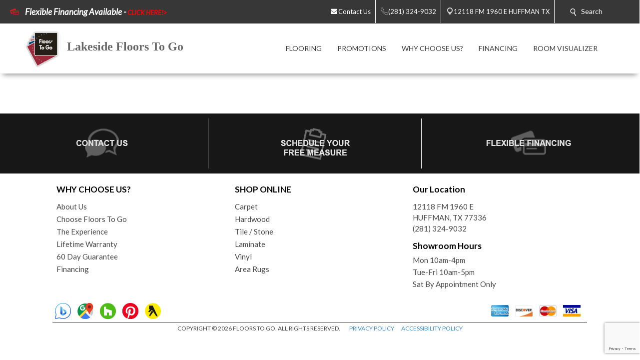

--- FILE ---
content_type: text/html; charset=utf-8
request_url: https://huffman.floorstogo.com/flooring-products.aspx?product_type=1&prefilter=%7B%22productSubtypes%22:[11]%7D
body_size: 44816
content:


<!DOCTYPE html>
<html>

<head><meta charset="utf-8" /><meta name="viewport" content="width=device-width,initial-scale=1" /><title>
	Explore Flooring Products - Huffman, Tx - Lakeside Floors To Go
</title><meta id="scPath" name="scPath" content="/sitecore/content/FTG/Home/flooring-products" /><meta id="scID" name="scID" content="{F3829605-CFE4-4772-B2F9-A6DAE4B61727}" /><link href="/css/build.app.min.css" rel="stylesheet" />
    <script type="text/javascript" src="https://ajax.googleapis.com/ajax/libs/jquery/1.7.2/jquery.min.js"> </script>
    <link href="https://fonts.googleapis.com/css?family=Lato:300,300i,400,400i,700,900" rel="stylesheet" /><link href="https://maxcdn.bootstrapcdn.com/font-awesome/4.6.3/css/font-awesome.min.css" rel="stylesheet" /><link href="https://fonts.googleapis.com/css?family=Old+Standard+TT:400,400i,700" rel="stylesheet" />

    <script type="text/javascript" src="https://ajax.googleapis.com/ajax/libs/jquery/1.7.2/jquery.min.js"> </script>
    
        <script type="text/javascript" src="https://cdn.roomvo.com/static/scripts/b2b/floorstogo.js" defer></script>
    
    <script src="/js/bundle.client.js"></script>
    <script type="text/javascript" src="/js/modernizr-custom.js"></script>
    
<!--BeginNoIndex--> 
<!-- InsertScript -->
<style>
#roomvoCatalog {
max-width: 1220px;
margin: auto;
}
</style>

<script>
const productTypeMapping = {
  1: "Flooring",
  2: "Rug",
  4: "Countertop",
  5: "Wall",
};
const productSubtypeMapping = {
  1: "Hardwood",
  2: "Tile",
  3: "Vinyl",
  4: "Luxury Vinyl",
  5: "Carpet",
  6: "Patterned Carpet",
  7: "Carpet Tile",
  8: "Natural Stone",
  9: "Engineered Stone",
  10: "Solid Surface",
  11: "Laminate",
  12: "Concrete",
  13: "Stainless Steel",
  14: "Butcher Block",
  15: "Paint",
  16: "Wallpaper",
  17: "Boards & Panels",
  18: "Brick & Stone",
  19: "Area",
  20: "Outdoor",
  21: "Mat",
  22: "Various",
};
// Function to generate H1 for PLP based on product type and subtypes
function generatePLPH1(productType, productSubtypes) {
  let h1Text = "";
  const productTypeString = productTypeMapping[productType];
  const productSubtypeString =
    productSubtypes.length === 1
      ? productSubtypeMapping[productSubtypes[0]]
      : null;
  // If multiple subtypes exist or subtype is undefined, disregard subtype
  const multipleSubtypes = productSubtypes.length > 1;
  if (
    productTypeString === "Flooring" ||
    productTypeString === "Countertop" ||
    productTypeString === "Rug"
  ) {
    if (multipleSubtypes || !productSubtypeString) {
      h1Text = `Browse ${productTypeString} Products`;
    } else {
      h1Text = `Browse ${productSubtypeString} ${productTypeString} Products`;
    }
  } else if (productSubtypeString === "Mat") {
    h1Text = "Browse Mats";
  } else if (productSubtypeString === "Wallpaper") {
    h1Text = "Browse Wallpaper Products";
  } else if (productSubtypeString === "Paint") {
    h1Text = "Browse Paint Products";
  } else if (productTypeString === "Wall") {
    if (multipleSubtypes || !productSubtypeString) {
      h1Text = `Browse ${productTypeString} Products`;
    } else {
      h1Text = `Browse ${productTypeString} ${productSubtypeString} Products`;
    }
  } else {
    // Fallback in case the product type or subtype is not recognized
    h1Text = "Browse Products";
  }
  return h1Text;
}
// Function to generate H1, Title, and Description for PDP based on product name and brand
function generatePDPMeta(productName, brandName) {
  const h1Text = `Product Details for ${productName} by ${brandName}`;
  const pageTitle = `Product Details for ${productName} by ${brandName}`;
  const pageDescription = `View details for ${productName} by ${brandName} and other flooring products from your local flooring experts! `;
  return { h1Text, pageTitle, pageDescription };
}

// Function to update the H1 element
function updateH1(h1Text) {
  let h1Element = document.querySelector(".myclass");
  if (h1Element && h1Text) {
    h1Element.textContent = h1Text;
  } else {
  }
}

function updateMeta(title, description){
  const metaTitle = document.querySelector('title');
  const metaDescription = document.querySelector('meta[name="Description"]');

  // Prepend text to the title
  if (metaTitle) {
    metaTitle.textContent = title + metaTitle.textContent;
  }

  // Prepend text to the meta description
  if (metaDescription) {
    metaDescription.setAttribute('content', description + metaDescription.getAttribute('content'));
  }

  }

// Event listener for messages from iFrame
window.addEventListener("message", function (event) {
  if (event.data && typeof event.data === "object" && event.data.action) {
    let h1Text = "";
    let pageTitle = "";
    let pageDescription = "";
    if (event.data.action === "roomvoUpdateProductFilter") {
      const productType = event.data.productType;
      const productSubtypes = event.data.productSubtypes || [];
      h1Text = generatePLPH1(productType, productSubtypes);
    } else if (event.data.action === "roomvoOpenProductPage") {
      const productName = event.data.productName;
      const brandName = event.data.brandName;
      ({ h1Text, pageTitle, pageDescription } = generatePDPMeta(productName, brandName));
    }
    // Only update the H1 if we have a valid h1Text
    if (h1Text) {
      updateH1(h1Text);
    } else {
      // Retry mechanism if the H1 text is not successfully updated
      const retryInterval = setInterval(() => {
        let h1Element = document.querySelector(".myclass");
        if (h1Element && h1Element.textContent !== h1Text && h1Text) {
          updateH1(h1Text);
          clearInterval(retryInterval);
        }
      }, 100);
    }

    if(pageTitle && pageDescription){
      updateMeta(pageTitle, pageDescription);

    } 

  }
});

</script>

<!-- /InsertScript -->
<!--EndNoIndex-->

<!-- Tag Manager script -->
<script>(function(w,d,s,l,i){w[l]=w[l]||[];w[l].push({'gtm.start':new Date().getTime(),event:'gtm.js'});var f=d.getElementsByTagName(s)[0],j=d.createElement(s),dl=l!='dataLayer'?'&l='+l:'';j.async=true;j.src='https://www.googletagmanager.com/gtm.js?id='+i+dl;f.parentNode.insertBefore(j,f);})(window,document,'script','dataLayer','GTM-P2MQWTN');</script>
<!-- End Tag Manager script --><link href="/css/Abbey/rte.css" rel="stylesheet" type="text/css" />
    <!-- Coria START -->
    <link href="/css/coria/coria.app.min.css" rel="stylesheet" />
    <script type="text/javascript" src="/js/MainMenu.js"></script>
    <!-- Coria END -->
    <script src="https://floorhub.com/scripts/floorhub.js" defer></script>
<meta name="Description" content="Browse our extensive collection of curated flooring products to find the best deals, quality flooring from leading brands and the absolute best service from an experienced team of flooring experts who put you first!" /><link rel='shortcut icon' type='image/x-icon' href='/images/FTG/FTGFavicon.ico' /></head>


<body class="">
    

<!-- Tag Manager script -->
<noscript><iframe src="https://www.googletagmanager.com/ns.html?id=GTM-P2MQWTN" height="0" width="0" style="display:none;visibility:hidden"></iframe></noscript>
<!-- End Tag Manager script -->
    <!-- facebook api -->
<script>
    //contact us form validation
    $(document).ready(function () {
        var contactUsErrorMsg = $('.scfSubmitSummary').text();
        if (contactUsErrorMsg == undefined) return;
        if (!contactUsErrorMsg.match(/[a-z]/i)) return;

        setRedBorderIfEmpty('.scfSingleLineTextBox');
        setRedBorderIfEmpty('.scfTelephoneTextBox');
        setRedBorderIfEmpty('.scfEmailTextBox');
        setRedBorderIfEmpty('.scfMultipleLineTextBox');
    });

    function setRedBorderIfEmpty(elementClass) {
        var el = $(elementClass);
        if (el.length) {
            var txt = el.val();
            if (txt == "")
                el.css("border-color", "red");
        }
    }
</script>

    <!-- end facebook api -->
    <form method="post" action="/flooring-products.aspx?product_type=1&amp;prefilter=%7B%22productSubtypes%22:[11]%7D" id="form1">
<div class="aspNetHidden">
<input type="hidden" name="RadScriptManager_TSM" id="RadScriptManager_TSM" value="" />
<input type="hidden" name="__EVENTTARGET" id="__EVENTTARGET" value="" />
<input type="hidden" name="__EVENTARGUMENT" id="__EVENTARGUMENT" value="" />
<input type="hidden" name="__VIEWSTATE" id="__VIEWSTATE" value="/[base64]/[base64]/[base64]////8PZAIGDxYCHwUC/////w9kAgoPFgIfBQL/////D2QCDA8WAh8FAv////[base64]/[base64]/[base64]" />
</div>

<script type="text/javascript">
//<![CDATA[
var theForm = document.forms['form1'];
if (!theForm) {
    theForm = document.form1;
}
function __doPostBack(eventTarget, eventArgument) {
    if (!theForm.onsubmit || (theForm.onsubmit() != false)) {
        theForm.__EVENTTARGET.value = eventTarget;
        theForm.__EVENTARGUMENT.value = eventArgument;
        theForm.submit();
    }
}
//]]>
</script>


<script src="/WebResource.axd?d=c6ino6i8-_NmttpSqqugEMtJTTGARumPPzhS6xwoOmyuGPFvzcCO9r0w1s3sT758_Y1PyRKlzyO9rIZSp7Zar8ixqZikZ1Nctr6A9emgVzA1&amp;t=637811549229275428" type="text/javascript"></script>


<script src="/Telerik.Web.UI.WebResource.axd?_TSM_HiddenField_=RadScriptManager_TSM&amp;compress=1&amp;_TSM_CombinedScripts_=%3b%3bSystem.Web.Extensions%2c+Version%3d4.0.0.0%2c+Culture%3dneutral%2c+PublicKeyToken%3d31bf3856ad364e35%3aen-US%3a5bc44d53-7cae-4d56-af98-205692fecf1f%3aea597d4b%3ab25378d2" type="text/javascript"></script>
<div class="aspNetHidden">

	<input type="hidden" name="__VIEWSTATEGENERATOR" id="__VIEWSTATEGENERATOR" value="6B260122" />
</div>
        <script type="text/javascript">
//<![CDATA[
Sys.WebForms.PageRequestManager._initialize('RadScriptManager', 'form1', [], [], [], 90, '');
//]]>
</script>

        
<!--BeginNoIndex--> 
<!-- InsertScript -->


<!-- /InsertScript -->
<!--EndNoIndex-->
        <div id="app" :data-track-id="" >
            <div class="home">
                <header>
                    

    <style>
        .top-nav-item ul li a, .top-nav-item ul li span {
            color: #FFFFFF
        }
    </style>

<div class="top-nav-item" style="background-color:#373737;">
    <a class="responsive-button">
        <div class="menu5">
            <span></span>
            <span></span>
            <span></span>
            <span></span>
        </div>
    </a>
    <ul class="top-nav-left">
        <li class="nav-text">
            <i class="icon">
                <img class="top-nav-icon" src="https://huffman.floorstogo.com:443/-/media/cta/icons/red/credit-cards-red.png">
            </i>
            <span><strong><span style="font-size: 17px;"><em>Flexible Financing Available - <span style="color: #ff0000;"><a></a><a href="/AboutUs/Financing.aspx" style="color: #ff0000;">CLICK HERE!></a></span></em></span></strong></span>
        </li>
    </ul>
    <ul class="top-nav-right">
                <li class="desktop-only-static">
                    <a href="/ContactUs.aspx" target="">
                        <i class="fa fa-envelope icon top-nav-custom-icon">
                        </i>
                        <span class="p-l-5">Contact Us</span>
                    </a>
                </li>
                        <li>
                            <a href="tel:(281) 324-9032" class="nav-location-phone-single">
                                <span class="p-l-5">
                                    <i class="icon">
                                        <svg enable-background="new 0 0 50 50" height="50px" id="Layer_1" version="1.1" viewBox="0 0 50 50" width="50px" xml:space="preserve" xmlns="http://www.w3.org/2000/svg" xmlns:xlink="http://www.w3.org/1999/xlink"><rect fill="none" height="50" width="50"></rect><path d="M30.217,35.252c0,0,4.049-2.318,5.109-2.875  c1.057-0.559,2.152-0.7,2.817-0.294c1.007,0.616,9.463,6.241,10.175,6.739c0.712,0.499,1.055,1.924,0.076,3.32  c-0.975,1.396-5.473,6.916-7.379,6.857c-1.909-0.062-9.846-0.236-24.813-15.207C1.238,18.826,1.061,10.887,1,8.978  C0.939,7.07,6.459,2.571,7.855,1.595c1.398-0.975,2.825-0.608,3.321,0.078c0.564,0.781,6.124,9.21,6.736,10.176  c0.419,0.66,0.265,1.761-0.294,2.819c-0.556,1.06-2.874,5.109-2.874,5.109s1.634,2.787,7.16,8.312  C27.431,33.615,30.217,35.252,30.217,35.252z" fill="none" stroke="#ffffff" stroke-miterlimit="10" stroke-width="2"></path></svg>
                                    </i>
                                <span>(281) 324-9032</span>
                            </a>
                        </li>
                        <li>
                            <a href="https://www.google.com/maps/search/Lakeside Floors To Go, 12118 FM 1960 E, HUFFMAN, TX 77336" class="" target="_blank">
                                <i class="icon icon-multiple">
                                    <svg width="400pt" height="400pt" viewBox="0 0 400 400" version="1.1" xmlns="http://www.w3.org/2000/svg">
                                    <g id="#ffffffff">
                                    <path fill="#ffffff" opacity="1.00" d=" M 19.40 96.52 C 22.26 96.25 25.16 96.16 27.95 96.90 C 29.18 97.48 30.41 98.08 31.66 98.62 C 35.16 101.79 38.53 105.09 41.81 108.48 L 42.51 108.50 L 42.47 109.15 C 42.94 109.60 43.41 110.05 43.87 110.51 L 44.54 110.49 L 44.47 111.54 L 45.55 111.47 L 45.48 112.57 L 46.60 112.43 L 46.45 113.58 L 47.62 113.39 L 47.44 114.58 L 48.64 114.38 L 48.43 115.60 L 49.15 115.40 C 49.52 115.75 50.26 116.44 50.63 116.78 L 50.37 117.58 L 51.68 117.26 L 51.42 118.61 L 52.43 118.18 L 52.62 119.30 L 53.72 119.52 L 53.54 120.00 C 54.38 120.63 55.19 121.30 55.96 122.01 C 56.20 122.28 56.67 122.81 56.91 123.07 C 57.62 123.70 58.32 124.35 59.01 125.02 C 59.68 125.67 60.34 126.33 61.00 127.01 C 72.53 138.23 83.75 149.78 95.44 160.84 L 95.50 161.53 L 96.54 161.47 L 96.47 162.54 L 97.55 162.47 L 97.48 163.57 L 98.60 163.44 L 98.46 164.59 L 99.63 164.39 L 99.42 165.58 L 100.14 165.44 C 100.51 165.77 101.24 166.43 101.61 166.76 L 101.40 167.57 L 102.73 167.31 L 102.40 168.60 L 103.74 168.28 L 103.33 169.21 L 104.38 169.55 L 104.71 170.62 L 105.62 170.12 L 105.42 171.17 C 105.80 171.38 106.57 171.81 106.96 172.02 C 107.63 172.68 108.30 173.36 108.97 174.04 C 109.63 174.69 110.30 175.35 110.98 176.00 C 123.18 187.90 135.08 200.11 147.44 211.84 L 147.50 212.53 L 148.54 212.47 L 148.47 213.54 L 149.55 213.47 L 149.47 214.56 L 150.60 214.44 L 150.46 215.60 L 151.22 215.39 C 151.57 215.73 152.27 216.42 152.63 216.76 L 152.50 217.06 C 152.86 217.42 153.58 218.14 153.94 218.51 L 154.70 218.29 L 154.40 219.60 L 155.70 219.27 L 155.34 220.61 L 156.35 220.11 L 156.58 221.25 L 157.67 221.51 L 157.55 221.97 C 158.35 222.64 159.16 223.32 159.96 223.99 C 160.19 224.25 160.66 224.76 160.90 225.02 C 173.55 237.42 186.21 249.83 198.66 262.44 C 199.60 263.20 200.69 263.68 201.86 263.97 C 202.26 263.51 203.05 262.61 203.44 262.15 L 203.51 261.80 C 203.84 261.48 204.48 260.83 204.81 260.50 L 205.19 260.49 C 205.51 260.16 206.17 259.51 206.50 259.18 L 206.46 258.46 L 207.53 258.54 L 207.50 257.81 C 207.83 257.48 208.48 256.82 208.81 256.50 L 209.54 256.53 L 209.46 255.46 L 210.53 255.54 L 210.50 254.81 C 210.82 254.48 211.48 253.83 211.81 253.50 L 212.53 253.54 L 212.46 252.46 L 213.53 252.54 L 213.50 251.81 C 213.82 251.48 214.48 250.83 214.81 250.50 L 215.54 250.53 L 215.46 249.46 L 216.18 249.50 C 216.51 249.17 217.17 248.51 217.50 248.18 L 217.46 247.46 L 218.53 247.54 L 218.50 246.81 C 218.83 246.48 219.48 245.82 219.81 245.50 L 220.54 245.53 L 220.46 244.46 L 221.18 244.50 C 221.51 244.17 222.17 243.51 222.50 243.18 L 222.46 242.46 L 223.54 242.54 L 223.46 241.46 L 224.18 241.50 C 224.51 241.17 225.17 240.51 225.50 240.18 L 225.46 239.46 L 226.53 239.54 L 226.50 238.81 C 226.82 238.48 227.48 237.83 227.81 237.50 L 228.53 237.53 L 228.50 236.81 C 228.82 236.48 229.48 235.83 229.81 235.50 L 230.54 235.53 L 230.46 234.46 L 231.18 234.50 C 231.51 234.17 232.17 233.51 232.50 233.18 L 232.46 232.46 L 233.54 232.54 L 233.46 231.46 L 234.18 231.50 C 234.51 231.17 235.17 230.51 235.50 230.18 L 235.46 229.46 L 236.54 229.54 L 236.46 228.46 L 237.18 228.50 C 237.51 228.17 238.17 227.51 238.50 227.18 L 238.46 226.46 L 239.53 226.54 L 239.50 225.81 C 239.83 225.48 240.48 224.82 240.81 224.50 L 241.54 224.53 L 241.46 223.46 L 242.18 223.50 C 242.51 223.17 243.17 222.51 243.50 222.18 L 243.46 221.46 L 244.54 221.54 L 244.46 220.46 L 245.54 220.54 L 245.46 219.46 L 246.53 219.54 L 246.50 218.81 C 246.83 218.48 247.48 217.82 247.81 217.50 L 248.54 217.53 L 248.46 216.46 L 249.18 216.50 C 249.51 216.17 250.17 215.51 250.50 215.18 L 250.46 214.46 L 251.54 214.54 L 251.46 213.46 L 252.54 213.54 L 252.46 212.45 L 253.53 212.53 L 253.50 211.81 C 253.83 211.48 254.48 210.82 254.81 210.50 L 255.54 210.53 L 255.46 209.46 L 256.53 209.54 L 256.50 208.81 C 256.83 208.48 257.48 207.82 257.81 207.50 L 258.54 207.53 L 258.46 206.46 L 259.53 206.54 L 259.50 205.81 C 259.83 205.48 260.48 204.82 260.81 204.50 L 261.53 204.53 L 261.50 203.81 C 261.82 203.48 262.48 202.83 262.81 202.50 L 263.54 202.53 L 263.46 201.46 L 264.18 201.50 C 264.51 201.17 265.17 200.51 265.50 200.18 L 265.46 199.46 L 266.54 199.54 L 266.46 198.46 L 267.18 198.50 C 267.51 198.17 268.17 197.51 268.50 197.18 L 268.46 196.46 L 269.54 196.54 L 269.46 195.46 L 270.18 195.50 C 270.51 195.17 271.17 194.51 271.50 194.18 L 271.46 193.46 L 272.53 193.54 L 272.50 192.81 C 272.82 192.48 273.48 191.83 273.81 191.50 L 274.53 191.53 L 274.50 190.81 C 274.82 190.48 275.48 189.83 275.81 189.50 L 276.54 189.53 L 276.46 188.46 L 277.54 188.53 L 277.50 187.81 C 277.83 187.48 278.48 186.82 278.81 186.49 L 279.53 186.53 L 279.50 185.81 C 279.83 185.48 280.48 184.82 280.81 184.50 L 281.54 184.53 L 281.46 183.46 L 282.54 183.54 L 282.46 182.46 L 283.54 182.54 L 283.46 181.46 L 284.18 181.50 C 284.51 181.17 285.17 180.51 285.50 180.18 L 285.46 179.46 L 286.53 179.54 L 286.50 178.81 C 286.83 178.48 287.48 177.82 287.81 177.49 L 288.54 177.53 L 288.46 176.46 L 289.19 176.49 C 289.51 176.17 290.17 175.51 290.50 175.18 L 290.46 174.46 L 291.53 174.54 L 291.50 173.81 C 291.83 173.48 292.48 172.83 292.81 172.50 L 293.54 172.53 L 293.46 171.46 L 294.54 171.54 L 294.46 170.46 L 295.18 170.50 C 295.51 170.17 296.17 169.51 296.50 169.18 L 296.46 168.46 L 297.54 168.54 L 297.46 167.46 L 298.53 167.54 L 298.50 166.81 C 298.82 166.48 299.48 165.83 299.81 165.50 L 300.54 165.53 L 300.46 164.46 L 301.53 164.54 L 301.50 163.81 C 301.83 163.48 302.48 162.82 302.81 162.50 L 303.54 162.53 L 303.46 161.46 L 304.54 161.54 L 304.46 160.46 L 305.53 160.54 L 305.50 159.81 C 305.83 159.48 306.48 158.82 306.81 158.50 L 307.54 158.53 L 307.46 157.46 L 308.53 157.54 L 308.50 156.81 C 308.83 156.48 309.48 155.83 309.81 155.50 L 310.54 155.53 L 310.46 154.46 L 311.54 154.54 L 311.46 153.46 L 312.53 153.54 L 312.50 152.81 C 312.82 152.48 313.48 151.83 313.81 151.50 L 314.54 151.53 L 314.46 150.46 L 315.18 150.50 C 315.51 150.17 316.17 149.51 316.50 149.18 L 316.46 148.46 L 317.54 148.54 L 317.46 147.46 L 318.53 147.54 L 318.50 146.81 C 318.82 146.48 319.48 145.83 319.81 145.50 L 320.54 145.53 L 320.45 144.46 L 321.54 144.54 L 321.46 143.46 L 322.54 143.54 L 322.46 142.45 L 323.55 142.53 L 323.47 141.80 C 323.81 141.47 324.47 140.80 324.80 140.47 L 325.55 140.55 L 325.43 139.43 L 326.55 139.55 L 326.43 138.43 L 327.55 138.55 L 327.43 137.43 L 328.17 137.50 C 328.50 137.17 329.17 136.50 329.50 136.17 L 329.43 135.43 L 330.55 135.55 L 330.43 134.43 L 331.17 134.50 C 331.50 134.17 332.17 133.50 332.50 133.17 L 332.43 132.43 L 333.54 132.55 L 333.47 131.80 C 333.81 131.47 334.47 130.80 334.80 130.47 L 335.55 130.55 L 335.43 129.43 L 336.17 129.50 C 336.50 129.17 337.17 128.50 337.50 128.17 L 337.43 127.43 L 338.54 127.55 L 338.47 126.80 C 338.81 126.47 339.47 125.80 339.80 125.47 L 340.55 125.54 L 340.43 124.43 L 341.55 124.55 L 341.43 123.43 L 342.55 123.55 L 342.47 122.80 C 342.80 122.47 343.47 121.80 343.80 121.47 L 344.55 121.55 L 344.47 120.80 C 344.80 120.47 345.47 119.80 345.80 119.47 L 346.55 119.54 L 346.43 118.43 L 347.55 118.55 L 347.47 117.80 C 347.81 117.47 348.47 116.80 348.80 116.47 L 349.55 116.55 L 349.43 115.43 L 350.54 115.55 L 350.47 114.80 C 350.80 114.47 351.47 113.81 351.80 113.47 L 352.55 113.55 L 352.43 112.43 L 353.55 112.55 L 353.43 111.43 L 354.55 111.55 L 354.43 110.43 L 355.17 110.50 C 355.50 110.17 356.17 109.50 356.50 109.17 L 356.43 108.43 L 357.55 108.55 L 357.43 107.43 L 358.55 107.55 L 358.43 106.43 L 359.54 106.55 L 359.47 105.80 C 359.80 105.47 360.47 104.81 360.80 104.47 L 361.55 104.55 L 361.43 103.43 L 362.55 103.55 L 362.43 102.43 L 363.17 102.51 C 363.49 102.18 364.15 101.52 364.48 101.19 L 364.45 100.78 C 365.72 99.88 366.93 98.90 368.18 97.98 C 371.86 96.21 376.02 95.82 379.96 96.85 C 384.01 98.41 387.25 101.43 389.58 105.04 C 391.10 109.16 391.89 113.95 389.72 118.00 C 389.70 118.23 389.67 118.70 389.65 118.94 C 387.37 122.20 384.40 124.86 381.62 127.67 C 324.45 184.84 267.28 242.00 210.12 299.17 C 208.46 301.03 206.18 302.07 203.98 303.13 C 201.19 303.80 198.30 303.74 195.46 303.46 L 195.61 302.88 C 192.89 302.74 190.76 300.98 188.73 299.37 C 188.42 299.08 187.80 298.50 187.48 298.21 L 187.54 297.46 L 186.46 297.54 L 186.50 296.82 C 186.17 296.49 185.51 295.83 185.18 295.50 L 184.46 295.54 L 184.54 294.47 L 183.81 294.50 C 183.48 294.18 182.83 293.52 182.50 293.19 L 182.53 292.46 L 181.46 292.54 L 181.53 291.46 L 180.45 291.53 L 180.53 290.43 L 179.79 290.55 C 179.45 290.21 178.79 289.55 178.45 289.21 L 178.57 288.47 L 177.47 288.55 L 177.54 287.46 L 176.46 287.54 L 176.54 286.46 L 175.45 286.54 L 175.54 285.46 L 174.45 285.54 L 174.54 284.47 L 173.81 284.50 C 173.48 284.17 172.82 283.52 172.50 283.19 L 172.53 282.46 L 171.46 282.54 L 171.53 281.46 L 170.45 281.53 L 170.53 280.43 L 169.79 280.55 C 169.46 280.22 168.79 279.55 168.46 279.22 L 168.57 278.48 L 167.47 278.55 L 167.54 277.47 L 166.81 277.50 C 166.48 277.18 165.83 276.52 165.50 276.19 L 165.53 275.46 L 164.46 275.54 L 164.50 274.82 C 164.17 274.49 163.51 273.83 163.18 273.50 L 162.46 273.54 L 162.54 272.46 L 161.46 272.54 L 161.53 271.46 L 160.45 271.53 L 160.52 270.43 L 159.79 270.55 C 159.45 270.21 158.79 269.55 158.45 269.21 L 158.57 268.47 L 157.47 268.55 L 157.54 267.47 L 156.46 267.54 L 156.50 266.82 C 156.17 266.49 155.51 265.83 155.18 265.50 L 154.46 265.54 L 154.54 264.47 L 153.81 264.50 C 153.48 264.17 152.82 263.52 152.50 263.19 L 152.53 262.46 L 151.46 262.54 L 151.53 261.46 L 150.45 261.53 L 150.53 260.43 L 149.79 260.55 C 149.45 260.21 148.79 259.55 148.45 259.21 L 148.57 258.47 L 147.47 258.55 L 147.54 257.47 L 146.46 257.54 L 146.50 256.82 C 146.17 256.49 145.51 255.83 145.18 255.50 L 144.46 255.54 L 144.54 254.47 L 143.81 254.50 C 143.48 254.17 142.82 253.52 142.50 253.19 L 142.53 252.46 L 141.46 252.54 L 141.53 251.46 L 140.44 251.53 L 140.52 250.42 L 139.79 250.55 C 139.45 250.22 138.79 249.55 138.45 249.21 L 138.57 248.47 L 137.47 248.55 L 137.54 247.46 L 136.46 247.54 L 136.54 246.47 L 135.81 246.50 C 135.48 246.18 134.83 245.52 134.50 245.19 L 134.54 244.47 L 133.46 244.55 L 133.54 243.46 L 132.46 243.54 L 132.54 242.46 L 131.46 242.54 L 131.53 241.46 L 130.44 241.53 L 130.54 240.43 L 129.41 240.60 L 129.50 239.84 C 129.17 239.51 128.50 238.84 128.17 238.51 L 127.47 238.55 L 127.54 237.47 L 126.46 237.54 L 126.54 236.46 L 125.46 236.54 L 125.54 235.46 L 124.46 235.54 L 124.54 234.47 L 123.81 234.50 C 123.48 234.17 122.82 233.52 122.50 233.19 L 122.53 232.46 L 121.46 232.54 L 121.53 231.46 L 120.45 231.53 L 120.52 230.42 L 119.78 230.54 C 119.45 230.21 118.79 229.55 118.45 229.21 L 118.57 228.48 L 117.47 228.55 L 117.54 227.47 L 116.81 227.51 C 116.48 227.18 115.83 226.52 115.50 226.19 L 115.53 225.47 L 114.81 225.50 C 114.48 225.18 113.83 224.52 113.50 224.19 L 113.53 223.47 L 112.81 223.50 C 112.48 223.17 111.82 222.52 111.50 222.19 L 111.53 221.46 L 110.45 221.53 L 110.53 220.43 L 109.79 220.55 C 109.45 220.21 108.79 219.55 108.45 219.21 L 108.57 218.47 L 107.47 218.55 L 107.54 217.47 L 106.45 217.54 L 106.53 216.46 L 105.81 216.50 C 105.48 216.17 104.82 215.52 104.50 215.19 L 104.53 214.46 L 103.46 214.55 L 103.54 213.46 L 102.46 213.54 L 102.54 212.46 L 101.46 212.54 L 101.53 211.46 L 100.45 211.53 L 100.53 210.43 L 99.79 210.55 C 99.45 210.21 98.79 209.55 98.45 209.21 L 98.57 208.47 L 97.47 208.55 L 97.54 207.47 L 96.46 207.54 L 96.50 206.82 C 96.17 206.49 95.51 205.83 95.18 205.50 L 94.46 205.54 L 94.54 204.47 L 93.81 204.50 C 93.48 204.17 92.83 203.52 92.50 203.19 L 92.53 202.46 L 91.46 202.54 L 91.53 201.46 L 90.45 201.53 L 90.53 200.43 L 89.79 200.55 C 89.45 200.21 88.79 199.55 88.45 199.21 L 88.57 198.47 L 87.47 198.55 L 87.53 197.47 L 86.81 197.50 C 86.48 197.18 85.83 196.52 85.50 196.19 L 85.53 195.46 L 84.46 195.54 L 84.54 194.47 L 83.81 194.50 C 83.48 194.18 82.83 193.52 82.50 193.19 L 82.53 192.46 L 81.46 192.54 L 81.53 191.46 L 80.45 191.53 L 80.52 190.43 L 79.79 190.55 C 79.45 190.21 78.79 189.55 78.45 189.21 L 78.57 188.47 L 77.47 188.55 L 77.54 187.47 L 76.46 187.54 L 76.50 186.82 C 76.17 186.49 75.51 185.83 75.18 185.50 L 74.46 185.54 L 74.54 184.46 L 73.46 184.54 L 73.50 183.82 C 73.17 183.49 72.51 182.83 72.18 182.50 L 71.46 182.54 L 71.53 181.46 L 70.45 181.53 L 70.53 180.43 L 69.79 180.55 C 69.45 180.21 68.79 179.55 68.45 179.21 L 68.57 178.47 L 67.47 178.55 L 67.53 177.47 L 66.81 177.50 C 66.48 177.17 65.82 176.52 65.50 176.19 L 65.53 175.46 L 64.46 175.54 L 64.54 174.47 L 63.81 174.50 C 63.48 174.18 62.83 173.52 62.50 173.19 L 62.54 172.47 L 61.46 172.55 L 61.54 171.47 L 60.45 171.53 L 60.53 170.43 L 59.79 170.55 C 59.45 170.21 58.79 169.55 58.45 169.21 L 58.57 168.48 L 57.47 168.55 L 57.54 167.47 L 56.46 167.54 L 56.54 166.47 L 55.81 166.50 C 55.48 166.17 54.82 165.52 54.50 165.19 L 54.53 164.46 L 53.46 164.54 L 53.54 163.47 L 52.81 163.50 C 52.48 163.17 51.82 162.52 51.50 162.19 L 51.53 161.46 L 50.45 161.53 L 50.52 160.43 L 49.78 160.55 C 49.45 160.21 48.79 159.55 48.45 159.21 L 48.57 158.47 L 47.47 158.55 L 47.53 157.47 L 46.81 157.50 C 46.48 157.17 45.82 156.52 45.50 156.19 L 45.53 155.47 L 44.81 155.50 C 44.48 155.18 43.83 154.52 43.50 154.19 L 43.53 153.46 L 42.46 153.54 L 42.54 152.46 L 41.46 152.54 L 41.53 151.46 L 40.45 151.53 L 40.52 150.43 L 39.79 150.55 C 39.45 150.21 38.78 149.54 38.45 149.21 L 38.57 148.47 L 37.47 148.55 L 37.54 147.47 L 36.46 147.54 L 36.54 146.46 L 35.46 146.54 L 35.50 145.82 C 35.17 145.49 34.51 144.83 34.18 144.50 L 33.46 144.54 L 33.54 143.47 L 32.81 143.50 C 32.48 143.18 31.83 142.52 31.50 142.19 L 31.53 141.47 L 30.45 141.53 L 30.53 140.43 L 29.79 140.55 C 29.46 140.22 28.79 139.55 28.46 139.22 L 28.57 138.48 L 27.47 138.55 L 27.54 137.47 L 26.81 137.50 C 26.48 137.18 25.83 136.52 25.50 136.19 L 25.53 135.46 L 24.46 135.54 L 24.50 134.82 C 24.17 134.49 23.51 133.83 23.18 133.50 L 22.46 133.54 L 22.54 132.46 L 21.46 132.54 L 21.53 131.46 L 20.45 131.53 L 20.53 130.43 L 19.79 130.55 C 19.45 130.21 18.79 129.55 18.45 129.21 L 18.57 128.47 L 17.47 128.55 L 17.53 127.47 L 16.81 127.50 C 16.48 127.17 15.83 126.52 15.50 126.19 L 15.53 125.46 L 14.46 125.54 L 14.54 124.46 L 13.80 124.55 C 13.51 124.21 12.94 123.54 12.65 123.21 C 10.36 120.78 8.11 117.92 8.19 114.39 L 7.59 114.42 C 6.80 107.61 10.72 101.54 16.17 97.86 C 17.33 97.61 18.49 97.38 19.65 97.15 L 19.40 96.52 Z" />
                                    </g>
                                    </svg>
                                </i>
                                <i class="icon icon-single">
                                    <svg width="512pt" height="512pt" viewBox="0 0 512 512" version="1.1" xmlns="http://www.w3.org/2000/svg">
                                        <g id="#d3d3d3ff">
                                            <path fill="#d3d3d3" opacity="1.00" d=" M 248.57 0.00 L 263.93 0.00 C 290.38 1.32 316.64 7.71 340.42 19.46 C 373.54 35.65 401.78 61.61 420.73 93.24 C 435.99 118.58 445.23 147.51 447.45 177.01 C 447.64 178.66 447.39 180.44 448.18 181.97 C 448.45 189.58 448.98 197.32 447.58 204.84 C 445.89 232.11 438.11 258.99 425.13 283.03 C 416.76 299.06 405.13 312.99 394.45 327.47 C 348.39 389.00 302.12 450.38 256.18 512.00 L 255.79 512.00 C 204.19 442.71 152.12 373.77 100.40 304.57 C 79.17 275.36 66.42 240.02 64.37 203.96 C 63.14 196.08 63.15 187.92 64.36 180.05 C 65.95 152.41 73.78 125.17 86.95 100.83 C 106.37 64.72 137.69 35.16 174.88 17.89 C 197.92 7.03 223.16 1.19 248.57 0.00 M 249.10 64.23 C 227.69 65.28 206.60 71.97 188.42 83.32 C 165.50 97.55 147.28 119.20 137.25 144.25 C 127.20 169.07 125.36 197.08 131.83 223.04 C 138.27 249.10 153.26 272.93 173.86 290.11 C 196.60 309.27 226.22 320.18 255.98 319.90 C 282.66 320.15 309.25 311.43 330.84 295.80 C 353.73 279.34 370.95 255.13 378.81 228.04 C 386.36 202.35 385.58 174.26 376.57 149.04 C 367.47 123.38 349.90 100.85 327.27 85.72 C 304.47 70.29 276.58 62.65 249.10 64.23 Z"></path>
                                        </g>
                                    </svg>
                                </i>
                                <span class="p-l-5">12118 FM 1960 E HUFFMAN TX</span>
                            </a>
                        </li>
                <li id="search" class="col-8 col-sm-7 col-md-5 top-nav-search" style="background-color:#373737;">
                    <div class="search-menu">
                        <i class="icon">
                            <svg width="512pt" height="512pt" viewBox="0 0 512 512" version="1.1" xmlns="http://www.w3.org/2000/svg">
                                <g id="#ffffffff">
                                    <path fill="#ffffff" opacity="1.00" d=" M 200.46 0.60 C 212.65 0.22 224.86 -0.01 237.04 0.66 C 243.39 1.95 249.95 2.22 256.21 4.07 C 257.58 4.33 258.97 4.56 260.36 4.80 C 262.88 5.65 265.45 6.35 268.03 7.01 C 270.32 7.72 272.59 8.50 274.86 9.30 C 277.56 10.19 280.23 11.21 282.87 12.30 C 285.95 13.50 288.96 14.87 291.94 16.31 C 294.31 17.45 296.65 18.63 299.00 19.82 C 329.17 36.01 354.29 61.48 369.91 91.97 C 371.07 94.26 372.18 96.58 373.30 98.89 C 374.47 101.61 375.65 104.33 376.70 107.09 C 377.11 108.11 377.53 109.13 377.95 110.15 C 379.11 113.39 380.14 116.68 381.30 119.92 C 382.30 123.61 383.19 127.33 384.31 130.99 C 384.46 132.45 384.61 133.92 384.75 135.39 L 385.35 135.29 C 386.71 143.76 387.72 152.25 388.43 160.79 C 388.65 167.39 388.43 173.98 388.46 180.58 L 387.78 180.60 C 387.82 187.84 386.68 195.00 385.39 202.11 C 384.92 204.01 384.51 205.92 384.15 207.85 C 383.39 210.58 382.74 213.34 382.00 216.08 C 380.18 222.12 378.17 228.11 375.76 233.94 C 373.80 238.74 371.49 243.38 369.17 248.01 C 360.01 265.36 347.88 281.18 333.34 294.38 C 331.76 295.97 329.17 297.15 329.29 299.75 C 334.19 305.92 338.12 312.78 342.61 319.24 C 376.50 370.17 410.35 421.12 444.24 472.05 C 446.10 474.78 447.18 477.92 448.43 480.95 C 448.85 485.58 448.85 490.24 448.41 494.87 C 446.96 498.18 445.62 501.62 443.25 504.41 C 440.86 507.50 437.39 509.41 434.06 511.30 C 432.54 511.53 431.04 511.79 429.53 512.00 L 420.38 512.00 C 412.95 511.51 406.48 506.55 402.30 500.64 C 363.44 442.31 324.75 383.86 285.81 325.59 C 282.06 325.82 278.72 328.23 275.12 329.27 C 272.07 330.24 269.02 331.20 265.94 332.07 C 264.60 332.46 263.28 332.87 261.96 333.32 C 261.22 333.45 259.75 333.70 259.01 333.83 C 256.31 334.63 253.55 335.19 250.79 335.71 C 248.36 336.32 245.87 336.55 243.37 336.65 L 243.42 337.27 C 239.94 337.46 236.46 337.61 233.01 338.10 C 220.53 339.28 208.01 338.32 195.56 337.31 L 195.58 336.69 C 190.48 336.61 185.58 335.10 180.58 334.30 L 179.86 333.88 C 171.63 332.25 163.71 329.34 155.87 326.39 C 154.55 325.81 153.24 325.26 151.94 324.69 C 150.62 324.11 149.30 323.54 147.99 322.96 C 144.91 321.45 141.86 319.90 138.79 318.36 C 105.19 300.07 78.00 270.26 63.18 234.96 C 62.79 234.00 62.41 233.04 62.03 232.08 C 61.01 229.42 60.01 226.75 59.06 224.07 C 56.47 216.51 54.56 208.74 52.87 200.94 C 52.69 199.58 52.52 198.21 52.35 196.85 C 51.50 194.12 51.39 191.26 51.34 188.43 L 50.69 188.42 C 50.19 175.35 49.27 162.10 51.26 149.12 C 51.43 146.66 51.58 144.17 52.36 141.80 C 52.55 140.26 52.72 138.71 52.92 137.17 C 53.74 134.08 54.29 130.92 55.20 127.85 C 55.38 126.89 55.55 125.94 55.73 124.99 C 56.27 123.45 56.75 121.89 57.24 120.33 C 58.13 117.16 59.22 114.04 60.35 110.94 C 61.10 108.91 61.90 106.88 62.65 104.85 C 64.01 101.88 65.31 98.88 66.62 95.88 C 67.82 93.61 68.98 91.31 70.15 89.02 C 82.63 65.98 100.40 45.84 121.84 30.75 C 130.45 24.78 139.49 19.40 149.07 15.14 C 150.43 14.53 151.79 13.93 153.16 13.33 C 154.43 12.80 155.72 12.27 156.99 11.73 C 159.67 10.72 162.37 9.76 165.03 8.70 C 165.52 8.60 166.50 8.38 166.99 8.27 C 171.83 6.48 176.86 5.23 181.89 4.07 C 185.52 3.17 189.25 2.73 192.88 1.79 C 195.41 1.58 197.96 1.42 200.50 1.31 L 200.46 0.60 M 205.31 45.46 C 204.02 47.51 201.12 46.33 199.12 46.98 C 195.88 48.12 192.31 48.02 189.15 49.36 C 187.95 49.49 186.75 49.61 185.55 49.72 L 185.66 50.32 C 182.56 50.92 179.66 52.20 176.57 52.81 L 176.61 53.31 C 175.40 53.55 174.23 53.90 173.09 54.34 C 171.70 54.96 170.32 55.59 169.01 56.36 C 168.74 56.39 168.19 56.46 167.92 56.49 C 165.62 57.79 163.19 58.87 160.95 60.30 C 160.69 60.36 160.16 60.46 159.90 60.51 C 158.18 61.75 156.32 62.80 154.42 63.73 L 154.35 64.54 C 154.00 64.54 153.31 64.54 152.96 64.54 C 151.71 65.54 150.44 66.51 149.19 67.51 L 148.40 67.34 L 148.33 68.17 C 147.80 68.50 146.74 69.15 146.22 69.48 L 145.75 69.57 C 144.29 70.83 142.82 72.08 141.30 73.27 C 138.81 75.11 136.59 77.28 134.33 79.39 C 134.08 79.67 133.56 80.25 133.30 80.53 L 132.56 80.57 L 132.51 81.56 L 131.52 81.54 L 131.54 82.29 C 131.24 82.55 130.65 83.06 130.36 83.31 C 128.03 85.78 125.76 88.28 123.47 90.77 L 123.50 91.23 C 122.16 92.68 120.90 94.20 119.71 95.77 C 118.19 97.94 116.68 100.11 115.25 102.33 C 114.13 103.99 113.11 105.71 112.24 107.51 L 111.77 107.66 C 110.60 110.21 109.15 112.62 108.17 115.25 L 107.64 115.56 C 106.95 117.43 106.15 119.26 105.27 121.06 C 104.83 122.18 104.47 123.34 104.21 124.53 L 103.74 124.46 C 103.41 125.60 103.05 126.75 102.67 127.88 C 102.17 129.45 101.68 131.02 101.27 132.61 L 100.63 132.50 C 100.56 133.85 100.49 135.21 100.42 136.56 L 99.68 136.45 C 99.42 139.05 98.86 141.62 97.92 144.06 C 97.69 145.88 97.55 147.71 97.45 149.54 C 97.26 149.57 96.89 149.61 96.71 149.63 C 96.60 152.47 96.43 155.31 96.29 158.15 C 95.24 161.66 95.66 165.38 95.53 169.00 C 95.66 172.91 95.22 176.93 96.29 180.75 C 96.45 183.63 96.62 186.51 96.75 189.40 C 96.94 189.38 97.30 189.34 97.49 189.32 C 97.58 191.48 97.60 193.71 98.39 195.76 C 98.99 198.12 99.43 200.52 100.23 202.82 C 100.50 204.18 100.77 205.56 101.34 206.84 C 101.93 208.51 102.50 210.20 103.09 211.87 C 103.44 212.86 103.82 213.83 104.21 214.80 C 104.59 215.81 104.99 216.82 105.42 217.81 C 106.27 219.61 107.10 221.43 107.74 223.32 L 108.28 223.62 C 108.82 225.09 109.55 226.47 110.28 227.86 C 110.75 228.69 111.21 229.53 111.67 230.38 C 112.73 232.10 113.76 233.83 114.70 235.62 L 115.50 235.70 C 115.51 236.04 115.52 236.72 115.52 237.06 C 119.04 241.66 122.33 246.45 126.18 250.80 C 129.76 254.89 133.66 258.71 137.69 262.36 C 137.95 262.58 138.47 263.00 138.73 263.21 C 140.41 264.57 142.06 265.97 143.73 267.34 C 144.94 268.17 146.14 269.03 147.38 269.85 L 147.51 270.27 C 148.87 271.06 150.20 271.90 151.56 272.69 L 151.66 273.48 C 152.01 273.50 152.71 273.53 153.07 273.55 C 154.34 274.55 155.64 275.50 156.93 276.48 C 157.28 276.46 157.99 276.42 158.34 276.40 L 158.59 277.64 C 158.93 277.65 159.60 277.66 159.94 277.67 C 161.07 278.48 162.28 279.19 163.60 279.66 C 163.62 279.79 163.66 280.06 163.69 280.19 C 165.18 280.67 166.64 281.28 168.10 281.90 C 169.46 282.65 170.88 283.32 172.44 283.61 L 172.45 284.35 C 173.24 284.42 174.81 284.54 175.59 284.61 L 175.46 285.28 C 177.02 285.69 178.57 286.18 180.11 286.67 C 181.27 287.03 182.44 287.35 183.62 287.66 C 183.63 287.82 183.65 288.16 183.66 288.33 C 184.64 288.39 186.59 288.52 187.57 288.58 L 187.65 289.22 C 190.62 289.60 193.51 290.45 196.50 290.73 L 196.43 291.30 C 198.33 291.37 200.23 291.48 202.14 291.64 C 205.62 293.03 209.49 292.43 213.16 292.71 C 217.10 293.15 221.67 294.14 225.28 292.21 L 225.57 293.17 C 229.10 292.24 232.80 292.56 236.41 292.27 C 236.40 292.10 236.38 291.74 236.38 291.57 C 239.68 291.66 242.86 290.74 246.08 290.15 C 249.29 289.32 252.55 288.65 255.72 287.65 C 256.76 287.31 257.81 286.96 258.86 286.60 C 260.60 286.05 262.34 285.42 263.96 284.54 C 264.24 284.53 264.79 284.49 265.07 284.48 C 267.39 283.20 269.84 282.15 272.35 281.29 L 272.61 280.78 C 275.26 279.79 277.67 278.31 280.24 277.14 L 280.41 276.73 C 282.28 275.82 284.08 274.77 285.75 273.52 L 286.57 273.60 L 286.69 272.86 C 288.62 271.81 290.44 270.57 292.19 269.24 C 293.56 268.20 294.94 267.16 296.36 266.16 L 296.45 265.40 L 297.25 265.57 C 299.60 263.38 301.90 261.12 304.44 259.13 L 304.48 258.40 L 305.17 258.45 C 305.50 258.13 306.15 257.50 306.48 257.18 L 306.44 256.48 L 307.50 256.53 L 307.47 255.49 L 308.16 255.44 C 308.47 255.12 309.08 254.48 309.39 254.16 L 309.46 253.74 C 313.95 249.39 317.65 244.34 321.29 239.29 C 322.10 238.06 322.90 236.82 323.66 235.56 C 324.19 234.73 324.73 233.90 325.27 233.08 C 326.19 231.31 327.21 229.60 328.37 227.98 C 328.41 227.72 328.49 227.20 328.53 226.93 C 329.78 225.02 330.77 222.96 331.64 220.85 C 332.24 219.61 332.82 218.36 333.42 217.12 C 333.81 216.02 334.24 214.95 334.64 213.86 C 335.60 211.31 336.46 208.73 337.38 206.16 C 337.92 204.27 338.41 202.37 338.76 200.43 L 339.32 200.53 C 339.42 198.70 339.44 196.82 340.31 195.16 C 340.98 191.49 341.48 187.79 342.17 184.12 C 342.84 171.81 343.41 159.26 340.83 147.12 C 340.64 145.53 340.48 143.95 340.35 142.37 L 339.65 142.56 C 339.53 141.06 339.37 139.57 339.17 138.08 C 338.34 136.11 337.81 134.03 337.21 131.98 C 336.86 130.79 336.54 129.59 336.27 128.39 L 335.78 128.53 C 335.52 127.35 335.22 126.19 334.86 125.04 C 334.14 123.32 333.44 121.60 332.57 119.96 C 332.56 119.72 332.54 119.25 332.53 119.01 C 331.21 116.74 330.10 114.35 328.93 112.00 C 327.72 109.79 326.47 107.60 325.32 105.36 L 324.54 105.24 C 324.53 104.90 324.52 104.24 324.51 103.90 C 323.56 102.69 322.65 101.46 321.80 100.19 C 321.28 99.38 320.77 98.59 320.27 97.79 C 318.00 94.71 315.65 91.69 313.17 88.78 C 312.96 88.51 312.54 87.97 312.33 87.70 C 308.71 83.64 304.90 79.72 300.77 76.18 C 300.49 75.96 299.95 75.54 299.68 75.33 C 298.18 74.06 296.68 72.78 295.23 71.46 L 294.82 71.45 C 291.85 68.84 288.46 66.78 285.25 64.49 L 284.43 64.61 L 284.31 63.81 C 282.65 63.01 281.03 62.12 279.38 61.30 L 279.29 60.86 C 276.77 59.79 274.37 58.46 271.90 57.29 C 270.67 56.69 269.43 56.12 268.21 55.52 C 267.00 55.12 265.79 54.72 264.58 54.35 L 264.62 53.67 C 263.83 53.60 262.23 53.47 261.44 53.40 L 261.63 52.53 C 260.84 52.48 259.26 52.38 258.47 52.33 L 258.47 51.70 C 256.43 51.22 254.41 50.65 252.36 50.23 L 252.55 49.57 C 251.16 49.53 249.78 49.49 248.40 49.45 L 248.57 48.72 C 245.32 48.36 242.09 47.77 238.92 46.94 C 236.73 46.65 234.51 46.54 232.30 46.48 L 232.46 45.74 C 223.92 45.59 215.36 45.22 206.84 45.88 L 205.73 47.30 C 205.63 46.84 205.42 45.92 205.31 45.46 Z" />
                                </g>
                            </svg>
                        </i>
                        <span>Search</span>
                    </div>
                    <div class="input-group search-box" style="width: 280px;">
                        <i class="icon">
                            <svg class="feather feather-arrow-right" fill="none" height="24" stroke="currentColor" stroke-linecap="round" stroke-linejoin="round" stroke-width="2" viewBox="0 0 24 24" width="24" xmlns="http://www.w3.org/2000/svg"><line x1="5" x2="19" y1="12" y2="12"/><polyline points="12 5 19 12 12 19"/></svg>
                        </i>
                        <input type="text" class="form-control" id="search-field" placeholder="Search" style="width: 280px;"/>
                    </div>
                </li>
    </ul>
    <div class="top-mobile-background theme-background-color"></div>
    <div class="dynamic-logo">
        <a href="/">
            <span class="align-container align-img">
                <img src="https://huffman.floorstogo.com:443/-/media/ftg/ftglogo.png" alt="Floors To Go">
            </span>
            <span class="align-container align-txt">
                <span class="store-name" style="font-size:24px; left:0; margin-left:10px; color:#666; margin-bottom:0; float:right; font-family:Georgia,serif; max-width:300px; display:block; line-height:1.2; font-weight:bold;">Lakeside Floors To Go</span>
            </span>
        </a>
    </div>
</div>



<script type="text/javascript" src="/js/MenuPreloader.js"></script>
<script type="text/javascript">
    // custom menu resizing
    function logoImageLoaded() {
        var imgLogo = $(".main-menu-logo img");
        var height = imgLogo.height();
        if (height > 80) {
            var newHeight = height + 67 + "px";
            var newLineHeight = height + 21 + "px";
            var newTitleMargin = (height - 70) / 2 + "px";

            $("#app").css("padding-top", newHeight);
            $("#header-main #navigation #menu.level-1 > li > a").css("line-height", newLineHeight);
            $(".main-menu-logo").css("line-height", newLineHeight);
            $(".main-menu-logo").css("height", newLineHeight);
            $(".main-menu-logo .store-name").css("margin-top", newTitleMargin);
        }
        else {
            $(".main-menu-logo").css("line-height", "90px");
        }
    };

</script>

<style>
    .theme-font-color {
        color: #FFFFFF !important;
    }
    .theme-background-color {
        background-color: #003367;
    }
    .theme-triangle-color:after {
        border-top: 10px solid #003367;
    }
    #header-main #navigation #menu.level-1 > li:hover > a.theme-background-color-color {
        color: #003367;
    }
    .theme-background-color-overline {
        border-top: 4px solid #003367;
    }
    .mega-menu-l1 li.active {
        background-color: #003367 !important;
    }

    #app {
        padding-top:147px;
        max-width:1920px;
    }

    @media screen and (max-width: 1024px) {
        #app {
            padding-top: 221px !important
        }
    }
</style>

<div id="header-main" class="row">
    <div id="menu-wrapper" class="col-md-12">
        <div class="row">
            <nav id="navigation">
                <div class="main-menu">
                        <a class="main-menu-logo" href="/">
                            <span class="align-container">
                                <img src="https://huffman.floorstogo.com:443/-/media/ftg/ftglogo.png" onload="logoImageLoaded()" alt="Floors To Go">
                            </span>
                            <span class="align-container">
                                <span class="store-name" style="font-size:24px; left:0; margin-left:10px; color:#666; margin-bottom:0; float:right; font-family:Georgia,serif; max-width:400px; display:block; line-height:1.2; font-weight:bold;">Lakeside Floors To Go</span>
                            </span>
                        </a>
                        <ul id="menu" class="level-1">
                                <li class="menu-item sub sub-1 mega-menu-item">
                                    <a class="text-uppercase theme-color theme-background-color-color"  target="">
                                        <span class="theme-background-color-overline">Flooring</span>
                                    </a>
                                        <div class="mega-menu-outer-container" style="display:none">
                                            <div class="mega-menu-container">
                                                    <div class="mega-menu-l1-container">
                                                        <h6 class="list-title">EXPLORE</h6>
                                                        <ul class="mega-menu-l1">

                                                                <li class="mega-menu-l1-item" link-name="Carpet">
                                                                    <a  target="">CARPET</a>
                                                                </li>
                                                                <li class="mega-menu-l1-item" link-name="Hardwood">
                                                                    <a  target="">HARDWOOD</a>
                                                                </li>
                                                                <li class="mega-menu-l1-item" link-name="Laminate">
                                                                    <a  target="">LAMINATE</a>
                                                                </li>
                                                                <li class="mega-menu-l1-item" link-name="Tile-Stone">
                                                                    <a  target="">TILE / STONE</a>
                                                                </li>
                                                                <li class="mega-menu-l1-item" link-name="Vinyl">
                                                                    <a  target="">VINYL</a>
                                                                </li>
                                                                <li class="mega-menu-l1-item" link-name="Area Rugs">
                                                                    <a  target="">AREA RUGS</a>
                                                                </li>
                                                                <li class="mega-menu-l1-item" link-name="Room-Visualizer">
                                                                    <a href=javascript:roomvo.startStandaloneVisualizer(); target="">Visualize Your Room</a>
                                                                </li>
                                                        </ul>
                                                    </div>
                                                        <div class="mega-menu-l2-container" link-parent="Carpet" style="display:none">
                                                            <ul class="mega-menu-l2">
                                                                    <li><a href=/flooring-products.aspx?product_type=1&amp;prefilter=%7B%22productSubtypes%22:[5,6,7]%7D target="">Shop for Carpet</a></li>
                                                                    <li><a href=/carpet/carpet-brands.aspx target="">Carpet Brands</a></li>
                                                                    <li><a href=/carpet/selecting-carpet.aspx target="">Selecting Carpet</a></li>
                                                                    <li><a href=/carpet/preparing-your-home-for-carpet.aspx target="">Preparing Your Home</a></li>
                                                                    <li><a href=/carpet/carpet-care-and-maintenance.aspx target="">Carpet Care</a></li>
                                                                    <li><a href=/carpet/lifetime-warranty.aspx target="">Lifetime Warranty</a></li>
                                                            </ul>
                                                                <ul class="cta-tiles">
            <li class="tile">
                <a href="/carpet/exclusive-brands/creative-elegance.aspx">
                    <img src="https://huffman.floorstogo.com:443/-/media/cta/ftg-exclusive/carpet/creative-elegance-carpet-cta.jpg" alt="Stop by your local Floors To Go showroom today and explore all of the latest styles and colors of Creative Elegance carpet today!">
                        <p class="tile-label CTA-only-mobile">Creative Elegance</p>
                </a>
            </li>
            <li class="tile">
                <a href="/carpet/exclusive-brands/designers-choice.aspx">
                    <img src="https://huffman.floorstogo.com:443/-/media/cta/ftg-exclusive/carpet/designers-choice-carpet-cta.jpg" alt="Stop by your local Floors To Go showroom today and explore all of the latest styles and colors of Designer&#39;s Choice carpet today!">
                        <p class="tile-label CTA-only-mobile">Designer's Choice</p>
                </a>
            </li>
            <li class="tile">
                <a href="/carpet/exclusive-brands/infinity-ftg.aspx">
                    <img src="https://huffman.floorstogo.com:443/-/media/cta/ftg-exclusive/carpet/infinity-carpet-collection-cta.jpg" alt="Stop by your local Floors To Go showroom today and explore all of the latest styles and colors of Infinity Carpet Collection by Creative Elegance today!">
                        <p class="tile-label CTA-only-mobile">Infinity Nylon</p>
                </a>
            </li>
            <li class="tile">
                <a href="/carpet/exclusive-brands/pet-defense-carpet-ftg.aspx">
                    <img src="https://huffman.floorstogo.com:443/-/media/ftg/carpet-exclusive-brands/petdefense/pet-defensetm-carpet-cta.jpg" alt="Pet Defense carpet exclusively at Floors To Go.">
                        <p class="tile-label CTA-only-mobile">Pet Defense Carpet</p>
                </a>
            </li>
    </ul>

                                                        </div>
                                                        <div class="mega-menu-l2-container" link-parent="Hardwood" style="display:none">
                                                            <ul class="mega-menu-l2">
                                                                    <li><a href=/flooring-products.aspx?product_type=1&amp;prefilter=%7B%22productSubtypes%22:[1]%7D target="">Shop For Hardwood</a></li>
                                                                    <li><a href=/hardwood/hardwood-brands.aspx target="">Hardwood Brands</a></li>
                                                                    <li><a href=/hardwood/selecting-hardwood-flooring.aspx target="">Selecting Hardwood</a></li>
                                                                    <li><a href=/hardwood/hardwood-care-and-maintenance.aspx target="">Hardwood Care</a></li>
                                                            </ul>
                                                                <ul class="cta-tiles">
            <li class="tile">
                <a href="/hardwood/exclusive-brands/creative-elegance.aspx">
                    <img src="https://huffman.floorstogo.com:443/-/media/cta/ftg-exclusive/hardwood/creative-elegance-hardwood-cta.jpg" alt="Stop by your local Floors To Go showroom today and explore all of the latest styles and colors of Creative Elegance hardwood flooring today!">
                        <p class="tile-label CTA-only-mobile">Creative Elegance Hardwood</p>
                </a>
            </li>
            <li class="tile">
                <a href="/hardwood/exclusive-brands/designers-choice.aspx">
                    <img src="https://huffman.floorstogo.com:443/-/media/cta/ftg-exclusive/hardwood/designers-choice-hardwood-cta-2.jpg" alt="Stop by your local Floors To Go showroom today and explore all of the latest styles and colors of Designer&#39;s Choice hardwood flooring today!">
                        <p class="tile-label CTA-only-mobile">Designer's Choice Hardwood</p>
                </a>
            </li>
            <li class="tile">
                <a href="/hardwood/selecting-hardwood-flooring.aspx">
                    <img src="https://huffman.floorstogo.com:443/-/media/cta/global/hardwood/mohawk-hardwood-cta.jpg" alt="Featuring hardwood flooring from Mohawk. Visit our showroom where you&#39;re sure to find flooring you love at a price you can afford!">
                        <p class="tile-label CTA-only-mobile">Get Inspired!</p>
                </a>
            </li>
            <li class="tile">
                <a href="/hardwood/selecting-hardwood-flooring.aspx">
                    <img src="https://huffman.floorstogo.com:443/-/media/cta/global/hardwood/shaw-hardwood-cta.jpg" alt="Featuring hardwood flooring from Shaw. Visit our showroom where you&#39;re sure to find flooring you love at a price you can afford!">
                        <p class="tile-label CTA-only-mobile">Shaw Hardwood Floors</p>
                </a>
            </li>
    </ul>

                                                        </div>
                                                        <div class="mega-menu-l2-container" link-parent="Laminate" style="display:none">
                                                            <ul class="mega-menu-l2">
                                                                    <li><a href=/flooring-products.aspx?product_type=1&amp;prefilter=%7B%22productSubtypes%22:[11]%7D target="">Shop For Laminate</a></li>
                                                                    <li><a href=/laminate/laminate-brands.aspx target="">Laminate Brands</a></li>
                                                                    <li><a href=/laminate/selecting-laminate-flooring.aspx target="">Selecting Laminate</a></li>
                                                                    <li><a href=/laminate/laminate-care-and-maintenance.aspx target="">Laminate Care</a></li>
                                                            </ul>
                                                                <ul class="cta-tiles">
            <li class="tile">
                <a href="/laminate/exclusive-brands/creative-elegance.aspx">
                    <img src="https://huffman.floorstogo.com:443/-/media/cta/ftg-exclusive/laminate/creative-elegance-laminate-cta.jpg" alt="Stop by your local Floors To Go showroom today and explore all of the latest styles and colors of Creative Elegance laminate today!">
                        <p class="tile-label CTA-only-mobile">Creative Elegance</p>
                </a>
            </li>
            <li class="tile">
                <a href="/laminate/exclusive-brands/designers-choice.aspx">
                    <img src="https://huffman.floorstogo.com:443/-/media/cta/ftg-exclusive/laminate/designers-choice-laminate-cta-2.jpg" alt="Stop by your local Floors To Go showroom today and explore all of the latest styles and colors of Designer&#39;s Choice laminate today!">
                        <p class="tile-label CTA-only-mobile">Designer's Choice</p>
                </a>
            </li>
            <li class="tile">
                <a href="/laminate/selecting-laminate-flooring.aspx">
                    <img src="https://huffman.floorstogo.com:443/-/media/cta/global/laminate/mohawk-laminate-cta.jpg" alt="Featuring laminate flooring from Mohawk. Visit our showroom where you&#39;re sure to find flooring you love at a price you can afford!">
                        <p class="tile-label CTA-only-mobile">Mohawk Laminate</p>
                </a>
            </li>
            <li class="tile">
                <a href="/laminate/selecting-laminate-flooring.aspx">
                    <img src="https://huffman.floorstogo.com:443/-/media/cta/global/laminate/shaw-laminate-cta-2.jpg" alt="Featuring laminate flooring from Shaw. Visit our showroom where you&#39;re sure to find flooring you love at a price you can afford!">
                        <p class="tile-label CTA-only-mobile">Shaw Floors</p>
                </a>
            </li>
    </ul>

                                                        </div>
                                                        <div class="mega-menu-l2-container" link-parent="Tile-Stone" style="display:none">
                                                            <ul class="mega-menu-l2">
                                                                    <li><a href=/flooring-products.aspx?product_type=1&amp;prefilter=%7B%22productSubtypes%22:[2]%7D target="">Shop For Tile &amp; Stone</a></li>
                                                                    <li><a href=/tile-stone/tile-stone-brands.aspx target="">Tile &amp; Stone Brands</a></li>
                                                                    <li><a href=/tile-stone/selecting-tile-and-stone.aspx target="">Selecting Tile &amp; Stone</a></li>
                                                                    <li><a href=/tile-stone/tile-stone-care-and-maintenance.aspx target="">Tile &amp; Stone Care</a></li>
                                                            </ul>
                                                                <ul class="cta-tiles">
            <li class="tile">
                <a href="/tile-stone/exclusive-brands/creative-elegance.aspx">
                    <img src="https://huffman.floorstogo.com:443/-/media/cta/ftg-exclusive/tile/creative-elegance-tile-cta.jpg" alt="Stop by your local Floors To Go showroom today and explore all of the latest styles and colors of Creative Elegance tile today!">
                        <p class="tile-label CTA-only-mobile">Creative Elegance</p>
                </a>
            </li>
            <li class="tile">
                <a href="/flooring-products.aspx?product_type=1&amp;prefilter=%7B%22productSubtypes%22:[2]%7D">
                    <img src="https://huffman.floorstogo.com:443/-/media/cta/global/tile-stone/american-olean-cta.jpg" alt="American Olean">
                        <p class="tile-label CTA-only-mobile">American Olean</p>
                </a>
            </li>
            <li class="tile">
                <a href="/tile-stone/selecting-tile-and-stone.aspx">
                    <img src="https://huffman.floorstogo.com:443/-/media/cta/global/tile-stone/marazzi-tile-cta.jpg" alt="Featuring ceramic tile, porcelain tile, and stone from Marazzi. Visit our showroom where you&#39;re sure to find flooring you love at a price you can afford!">
                        <p class="tile-label CTA-only-mobile">Marazzi Tile</p>
                </a>
            </li>
            <li class="tile">
                <a href="/tile-stone/selecting-tile-and-stone.aspx">
                    <img src="https://huffman.floorstogo.com:443/-/media/cta/global/tile-stone/daltile-cta.jpg" alt="Featuring ceramic, porcelain and glass tiles from Daltile. Visit our showroom where you&#39;re sure to find flooring you love at a price you can afford!">
                        <p class="tile-label CTA-only-mobile">Huge Savings!</p>
                </a>
            </li>
    </ul>

                                                        </div>
                                                        <div class="mega-menu-l2-container" link-parent="Vinyl" style="display:none">
                                                            <ul class="mega-menu-l2">
                                                                    <li><a href=/flooring-products.aspx?product_type=1&amp;prefilter=%7B%22productSubtypes%22:[3,4]%7D target="">Shop For Vinyl</a></li>
                                                                    <li><a href=/vinyl/vinyl-brands.aspx target="">Vinyl Brands</a></li>
                                                                    <li><a href=/vinyl/selecting-vinyl-flooring.aspx target="">Selecting Vinyl</a></li>
                                                                    <li><a href=/vinyl/vinyl-care-and-maintenance.aspx target="">Vinyl Care</a></li>
                                                            </ul>
                                                                <ul class="cta-tiles">
            <li class="tile">
                <a href="/aboutus/luxury-vinyl-sale.aspx">
                    <img src="https://huffman.floorstogo.com:443/-/media/cta/global/vinyl/karndean-cta-2.jpg" alt="Effortlessly stylish, Karndean vinyl flooring is waterproof, kid proof and pet proof - stop by to see our selections!">
                        <p class="tile-label CTA-only-mobile">Save on Karndean LVP</p>
                </a>
            </li>
            <li class="tile">
                <a href="/vinyl/exclusive-brands/creative-elegance.aspx">
                    <img src="https://huffman.floorstogo.com:443/-/media/cta/ftg-exclusive/vinyl/creative-elegance-vinyl-cta.jpg" alt="Stop by your local Floors To Go showroom today and explore all of the latest styles and colors of Creative Elegance vinyl today!">
                        <p class="tile-label CTA-only-mobile">Creative Elegance</p>
                </a>
            </li>
            <li class="tile">
                <a href="/vinyl/selecting-vinyl-flooring.aspx">
                    <img src="https://huffman.floorstogo.com:443/-/media/cta/global/vinyl/coretec-cta.jpg" alt="COREtec&#174; Waterproof Luxury Vinyl flooring offers some of the most stunning styles and colors in the industry! Visit our showroom where you&#39;re sure to find flooring you love at a price you can afford!">
                        <p class="tile-label CTA-only-mobile">COREtec&reg; Waterproof Vinyl</p>
                </a>
            </li>
            <li class="tile">
                <a href="/vinyl/selecting-vinyl-flooring.aspx">
                    <img src="https://huffman.floorstogo.com:443/-/media/cta/global/vinyl/mohawk-vinyl-cta.jpg" alt="Featuring vinyl flooring from Mohawk. Visit our showroom where you&#39;re sure to find flooring you love at a price you can afford!">
                        <p class="tile-label CTA-only-mobile">Huge Savings!</p>
                </a>
            </li>
    </ul>

                                                        </div>
                                                        <div class="mega-menu-l2-container" link-parent="Area Rugs" style="display:none">
                                                            <ul class="mega-menu-l2">
                                                                    <li><a href=/flooring-products.aspx?product_type=2 target="">Shop Area Rugs</a></li>
                                                                    <li><a href=/area-rugs/area-rug-care-and-maintenance.aspx target="">Area Rug Care</a></li>
                                                                    <li><a href=/area-rugs/area-rug-brands.aspx target="">Area Rug Brands</a></li>
                                                                    <li><a href=/area-rugs/selecting-area-rugs.aspx target="">Selecting Area Rugs</a></li>
                                                            </ul>
                                                                <ul class="cta-tiles">
            <li class="tile">
                <a href="/area-rugs/selecting-area-rugs.aspx">
                    <img src="https://huffman.floorstogo.com:443/-/media/cta/global/area-rugs/area-rugs-stanton-cta.jpg" alt="Featuring area rugs from Stanton.">
                        <p class="tile-label CTA-only-mobile">&nbsp;</p>
                </a>
            </li>
            <li class="tile">
                <a href="/flooring-products.aspx?product_type=2">
                    <img src="https://huffman.floorstogo.com:443/-/media/cta/global/area-rugs/area-rugs-milliken-cta.jpg" alt="Featuring area rugs by Milliken Floor Covering.">
                        <p class="tile-label CTA-only-mobile">Milliken Area Rugs</p>
                </a>
            </li>
            <li class="tile">
                <a href="/flooring-products.aspx?product_type=2">
                    <img src="https://huffman.floorstogo.com:443/-/media/cta/global/area-rugs/area-rugs-nourison-home-cta.jpg" alt="Featuring area rugs by Nourison Home. Visit our showroom where you&#39;re sure to find flooring you love at a price you can afford!">
                        <p class="tile-label CTA-only-mobile">&nbsp;</p>
                </a>
            </li>
            <li class="tile">
                <a href="/area-rugs/selecting-area-rugs.aspx">
                    <img src="https://huffman.floorstogo.com:443/-/media/cta/global/area-rugs/area-rugs-safavieh-cta.jpg" alt="Featuring area rugs by Safavieh. Visit our showroom where you&#39;re sure to find flooring you love at a price you can afford!">
                        <p class="tile-label CTA-only-mobile">&nbsp;</p>
                </a>
            </li>
    </ul>

                                                        </div>
                                                        <div class="mega-menu-l2-container" link-parent="Room-Visualizer" style="display:none">
                                                            <ul class="mega-menu-l2">
                                                            </ul>
                                                                <ul class="cta-tiles">
            <li class="tile">
                <a href="javascript:roomvo.startStandaloneVisualizer();">
                    <img src="https://huffman.floorstogo.com:443/-/media/ftg/corporate-hero-images/2021/ftg-roomvo-cta-200.jpg" alt="Reinvent your room with new flooring using our Room Visualizer virtual design tool.">
                        <p class="tile-label CTA-only-mobile"></p>
                </a>
            </li>
            <li class="tile">
                <a href="javascript:roomvo.startStandaloneVisualizer();">
                    <img src="https://huffman.floorstogo.com:443/-/media/cta/global/inspiration/get-inspired-cta.jpg" alt="Get inspired by the latest trends in flooring - stop by our showroom to see the latest styles and colors!">
                        <p class="tile-label CTA-only-mobile"></p>
                </a>
            </li>
            <li class="tile">
                <a href="/ContactUs.aspx">
                    <img src="https://huffman.floorstogo.com:443/-/media/cta/global/free-measure-estimate/free-estimate-cta.jpg" alt="Call or stop by today to schedule your FREE Estimate!">
                        <p class="tile-label CTA-only-mobile"></p>
                </a>
            </li>
    </ul>

                                                        </div>
                                            </div>
                                                <ul class="cta-tiles">
    </ul>

                                        </div>
                                </li>
                                <li class="menu-item sub sub-1 mega-menu-item">
                                    <a class="text-uppercase theme-color theme-background-color-color"  target="">
                                        <span class="theme-background-color-overline">PROMOTIONS</span>
                                    </a>
                                        <div class="mega-menu-outer-container" style="display:none">
                                            <div class="mega-menu-container">
                                            </div>
                                                <ul class="cta-tiles">
            <li class="tile">
                <a href="/aboutus/hardwood-flooring-sale.aspx">
                    <img src="https://huffman.floorstogo.com:443/-/media/ftg/membersiteimages/8256/ppc/2025/november/hallmark-floors-cta.jpg" alt="Hallmark Floors Hardwood">
                        <p class="tile-label CTA-only-mobile">Hardwood Flooring Sale!</p>
                </a>
            </li>
            <li class="tile">
                <a href="/aboutus/luxury-vinyl-sale.aspx">
                    <img src="https://huffman.floorstogo.com:443/-/media/cta/global/vinyl/karndean-cta.jpg" alt="Karndean Designflooring Waterproof Luxury Vinyl flooring offers some of the most stunning styles and colors in the industry! Visit our showroom where you&#39;re sure to find flooring you love at a price you can afford!">
                        <p class="tile-label CTA-only-mobile">Luxury&nbsp;Vinyl Sale!</p>
                </a>
            </li>
            <li class="tile">
                <a href="/aboutus/financing.aspx">
                    <img src="https://huffman.floorstogo.com:443/-/media/cta/global/financing/financing-cta.jpg" alt="Special financing available - see store for details!">
                        <p class="tile-label CTA-only-mobile">Flexible Financing&nbsp;</p>
                </a>
            </li>
    </ul>

                                        </div>
                                </li>
                                <li class="menu-item sub sub-1 mega-menu-item">
                                    <a class="text-uppercase theme-color theme-background-color-color"  target="">
                                        <span class="theme-background-color-overline">Why Choose Us?</span>
                                    </a>
                                        <div class="mega-menu-outer-container" style="display:none">
                                            <div class="mega-menu-container">
                                            </div>
                                                <ul class="cta-tiles">
            <li class="tile">
                <a href="/AboutUs.aspx">
                    <img src="https://huffman.floorstogo.com:443/-/media/cta/global/shop-local/shop-local-maroon.png" alt="Shop Local! The dollars you spend stay in our community!">
                        <p class="tile-label">About Us</p>
                </a>
            </li>
            <li class="tile">
                <a href="/aboutus/next-satisfied-customer.aspx">
                    <img src="https://huffman.floorstogo.com:443/-/media/cta/global/why-choose-us/choose-us.jpg" alt="Why Choose Us - we want you to be our next satisfied customer!">
                        <p class="tile-label">Choose Floors To Go</p>
                </a>
            </li>
            <li class="tile">
                <a href="/aboutus/why-customers-enjoy-shopping.aspx">
                    <img src="https://huffman.floorstogo.com:443/-/media/cta/global/why-choose-us/the-experience.jpg" alt="Find out why customers enjoy shopping with us!">
                        <p class="tile-label">The Experience</p>
                </a>
            </li>
            <li class="tile">
                <a href="/carpet/lifetime-warranty.aspx">
                    <img src="https://huffman.floorstogo.com:443/-/media/cta/ftg-exclusive/lifetime-warranty-ftg.png" alt="With our Lifetime Warranty on our broadloom carpet collections from Infinity Nylon Carpet Fiber™, Designer’s Choice, Creative Elegance, Softique™, Signature Style and Pet Defense we know you’ll be happy with your new floor for years to come.">
                        <p class="tile-label">Lifetime Warranty</p>
                </a>
            </li>
            <li class="tile">
                <a href="/aboutus/guarantee.aspx">
                    <img src="https://huffman.floorstogo.com:443/-/media/cta/ftg-exclusive/60-day-satisfaction-guarantee.png" alt="Ask about our Floors To Go 60 Day Satisfaction Guarantee!">
                        <p class="tile-label">60 Day Guarantee</p>
                </a>
            </li>
            <li class="tile">
                <a href="/aboutus/testimonials.aspx">
                    <img src="https://huffman.floorstogo.com:443/-/media/cta/global/reviews/star-reviews-cta.jpg" alt="Read why our customers love us!">
                        <p class="tile-label">Customer Reviews</p>
                </a>
            </li>
    </ul>

                                        </div>
                                </li>
                                <li class="menu-item sub sub-1 mega-menu-item">
                                    <a class="text-uppercase theme-color theme-background-color-color" href=/AboutUs/Financing.aspx target="">
                                        <span class="theme-background-color-overline">FINANCING</span>
                                    </a>
                                </li>
                                <li class="menu-item sub sub-1 mega-menu-item">
                                    <a class="text-uppercase theme-color theme-background-color-color" href=javascript:roomvo.startStandaloneVisualizer(); target="">
                                        <span class="theme-background-color-overline">Room Visualizer</span>
                                    </a>
                                </li>
                        </ul>
                </div>
            </nav>
            <nav class="mob-nav pc-hide">
                <div class="mob-menu">
                        <ul id="menu" class="level-1">
                                <li class="menu-item sub sub-1 theme-background-color theme-font-color">
                                    <span>
                                        <a class="text-uppercase theme-font-color"  target="">Flooring</a>
                                    </span>
                                    <div class="menu-dropdown row">
                                        <div class="menu-dropdown-wrapper col-md-12">
                                            <div class="col theme-triangle-color">
                                                <div class="row">
                                                    <div class="level-2-sub">
                                                            <ul class="level-2">
                                                                <li class="menu-item sub sub-2">
                                                                    <a class="text-uppercase"  target="">
                                                                        <span style="padding: 16px 16px 16px 16px;">
                                                                            CARPET
                                                                        </span>
                                                                    </a>
                                                                </li>

                                                                <li class="menu-item sub sub-3">
                                                                    <ul id="menu " class="level-3">
                                                                            <li class="menu-item sub sub-1">
                                                                                <span>
                                                                                    <a href=/flooring-products.aspx?product_type=1&amp;prefilter=%7B%22productSubtypes%22:[5,6,7]%7D target="" style="padding: 16px 16px 16px 7px;">Shop for Carpet</a>
                                                                                </span>
                                                                            </li>
                                                                            <li class="menu-item sub sub-1">
                                                                                <span>
                                                                                    <a href=/carpet/carpet-brands.aspx target="" style="padding: 16px 16px 16px 7px;">Carpet Brands</a>
                                                                                </span>
                                                                            </li>
                                                                            <li class="menu-item sub sub-1">
                                                                                <span>
                                                                                    <a href=/carpet/selecting-carpet.aspx target="" style="padding: 16px 16px 16px 7px;">Selecting Carpet</a>
                                                                                </span>
                                                                            </li>
                                                                            <li class="menu-item sub sub-1">
                                                                                <span>
                                                                                    <a href=/carpet/preparing-your-home-for-carpet.aspx target="" style="padding: 16px 16px 16px 7px;">Preparing Your Home</a>
                                                                                </span>
                                                                            </li>
                                                                            <li class="menu-item sub sub-1">
                                                                                <span>
                                                                                    <a href=/carpet/carpet-care-and-maintenance.aspx target="" style="padding: 16px 16px 16px 7px;">Carpet Care</a>
                                                                                </span>
                                                                            </li>
                                                                            <li class="menu-item sub sub-1">
                                                                                <span>
                                                                                    <a href=/carpet/lifetime-warranty.aspx target="" style="padding: 16px 16px 16px 7px;">Lifetime Warranty</a>
                                                                                </span>
                                                                            </li>
                                                                        
                                                                        
                                                                    </ul>
                                                                </li>

                                                            </ul>
                                                            <ul class="level-2">
                                                                <li class="menu-item sub sub-2">
                                                                    <a class="text-uppercase"  target="">
                                                                        <span style="padding: 16px 16px 16px 16px;">
                                                                            HARDWOOD
                                                                        </span>
                                                                    </a>
                                                                </li>

                                                                <li class="menu-item sub sub-3">
                                                                    <ul id="menu " class="level-3">
                                                                            <li class="menu-item sub sub-1">
                                                                                <span>
                                                                                    <a href=/flooring-products.aspx?product_type=1&amp;prefilter=%7B%22productSubtypes%22:[1]%7D target="" style="padding: 16px 16px 16px 7px;">Shop For Hardwood</a>
                                                                                </span>
                                                                            </li>
                                                                            <li class="menu-item sub sub-1">
                                                                                <span>
                                                                                    <a href=/hardwood/hardwood-brands.aspx target="" style="padding: 16px 16px 16px 7px;">Hardwood Brands</a>
                                                                                </span>
                                                                            </li>
                                                                            <li class="menu-item sub sub-1">
                                                                                <span>
                                                                                    <a href=/hardwood/selecting-hardwood-flooring.aspx target="" style="padding: 16px 16px 16px 7px;">Selecting Hardwood</a>
                                                                                </span>
                                                                            </li>
                                                                            <li class="menu-item sub sub-1">
                                                                                <span>
                                                                                    <a href=/hardwood/hardwood-care-and-maintenance.aspx target="" style="padding: 16px 16px 16px 7px;">Hardwood Care</a>
                                                                                </span>
                                                                            </li>
                                                                        
                                                                        
                                                                    </ul>
                                                                </li>

                                                            </ul>
                                                            <ul class="level-2">
                                                                <li class="menu-item sub sub-2">
                                                                    <a class="text-uppercase"  target="">
                                                                        <span style="padding: 16px 16px 16px 16px;">
                                                                            LAMINATE
                                                                        </span>
                                                                    </a>
                                                                </li>

                                                                <li class="menu-item sub sub-3">
                                                                    <ul id="menu " class="level-3">
                                                                            <li class="menu-item sub sub-1">
                                                                                <span>
                                                                                    <a href=/flooring-products.aspx?product_type=1&amp;prefilter=%7B%22productSubtypes%22:[11]%7D target="" style="padding: 16px 16px 16px 7px;">Shop For Laminate</a>
                                                                                </span>
                                                                            </li>
                                                                            <li class="menu-item sub sub-1">
                                                                                <span>
                                                                                    <a href=/laminate/laminate-brands.aspx target="" style="padding: 16px 16px 16px 7px;">Laminate Brands</a>
                                                                                </span>
                                                                            </li>
                                                                            <li class="menu-item sub sub-1">
                                                                                <span>
                                                                                    <a href=/laminate/selecting-laminate-flooring.aspx target="" style="padding: 16px 16px 16px 7px;">Selecting Laminate</a>
                                                                                </span>
                                                                            </li>
                                                                            <li class="menu-item sub sub-1">
                                                                                <span>
                                                                                    <a href=/laminate/laminate-care-and-maintenance.aspx target="" style="padding: 16px 16px 16px 7px;">Laminate Care</a>
                                                                                </span>
                                                                            </li>
                                                                        
                                                                        
                                                                    </ul>
                                                                </li>

                                                            </ul>
                                                            <ul class="level-2">
                                                                <li class="menu-item sub sub-2">
                                                                    <a class="text-uppercase"  target="">
                                                                        <span style="padding: 16px 16px 16px 16px;">
                                                                            TILE / STONE
                                                                        </span>
                                                                    </a>
                                                                </li>

                                                                <li class="menu-item sub sub-3">
                                                                    <ul id="menu " class="level-3">
                                                                            <li class="menu-item sub sub-1">
                                                                                <span>
                                                                                    <a href=/flooring-products.aspx?product_type=1&amp;prefilter=%7B%22productSubtypes%22:[2]%7D target="" style="padding: 16px 16px 16px 7px;">Shop For Tile &amp; Stone</a>
                                                                                </span>
                                                                            </li>
                                                                            <li class="menu-item sub sub-1">
                                                                                <span>
                                                                                    <a href=/tile-stone/tile-stone-brands.aspx target="" style="padding: 16px 16px 16px 7px;">Tile &amp; Stone Brands</a>
                                                                                </span>
                                                                            </li>
                                                                            <li class="menu-item sub sub-1">
                                                                                <span>
                                                                                    <a href=/tile-stone/selecting-tile-and-stone.aspx target="" style="padding: 16px 16px 16px 7px;">Selecting Tile &amp; Stone</a>
                                                                                </span>
                                                                            </li>
                                                                            <li class="menu-item sub sub-1">
                                                                                <span>
                                                                                    <a href=/tile-stone/tile-stone-care-and-maintenance.aspx target="" style="padding: 16px 16px 16px 7px;">Tile &amp; Stone Care</a>
                                                                                </span>
                                                                            </li>
                                                                        
                                                                        
                                                                    </ul>
                                                                </li>

                                                            </ul>
                                                            <ul class="level-2">
                                                                <li class="menu-item sub sub-2">
                                                                    <a class="text-uppercase"  target="">
                                                                        <span style="padding: 16px 16px 16px 16px;">
                                                                            VINYL
                                                                        </span>
                                                                    </a>
                                                                </li>

                                                                <li class="menu-item sub sub-3">
                                                                    <ul id="menu " class="level-3">
                                                                            <li class="menu-item sub sub-1">
                                                                                <span>
                                                                                    <a href=/flooring-products.aspx?product_type=1&amp;prefilter=%7B%22productSubtypes%22:[3,4]%7D target="" style="padding: 16px 16px 16px 7px;">Shop For Vinyl</a>
                                                                                </span>
                                                                            </li>
                                                                            <li class="menu-item sub sub-1">
                                                                                <span>
                                                                                    <a href=/vinyl/vinyl-brands.aspx target="" style="padding: 16px 16px 16px 7px;">Vinyl Brands</a>
                                                                                </span>
                                                                            </li>
                                                                            <li class="menu-item sub sub-1">
                                                                                <span>
                                                                                    <a href=/vinyl/selecting-vinyl-flooring.aspx target="" style="padding: 16px 16px 16px 7px;">Selecting Vinyl</a>
                                                                                </span>
                                                                            </li>
                                                                            <li class="menu-item sub sub-1">
                                                                                <span>
                                                                                    <a href=/vinyl/vinyl-care-and-maintenance.aspx target="" style="padding: 16px 16px 16px 7px;">Vinyl Care</a>
                                                                                </span>
                                                                            </li>
                                                                        
                                                                        
                                                                    </ul>
                                                                </li>

                                                            </ul>
                                                            <ul class="level-2">
                                                                <li class="menu-item sub sub-2">
                                                                    <a class="text-uppercase"  target="">
                                                                        <span style="padding: 16px 16px 16px 16px;">
                                                                            AREA RUGS
                                                                        </span>
                                                                    </a>
                                                                </li>

                                                                <li class="menu-item sub sub-3">
                                                                    <ul id="menu " class="level-3">
                                                                            <li class="menu-item sub sub-1">
                                                                                <span>
                                                                                    <a href=/flooring-products.aspx?product_type=2 target="" style="padding: 16px 16px 16px 7px;">Shop Area Rugs</a>
                                                                                </span>
                                                                            </li>
                                                                            <li class="menu-item sub sub-1">
                                                                                <span>
                                                                                    <a href=/area-rugs/area-rug-care-and-maintenance.aspx target="" style="padding: 16px 16px 16px 7px;">Area Rug Care</a>
                                                                                </span>
                                                                            </li>
                                                                            <li class="menu-item sub sub-1">
                                                                                <span>
                                                                                    <a href=/area-rugs/area-rug-brands.aspx target="" style="padding: 16px 16px 16px 7px;">Area Rug Brands</a>
                                                                                </span>
                                                                            </li>
                                                                            <li class="menu-item sub sub-1">
                                                                                <span>
                                                                                    <a href=/area-rugs/selecting-area-rugs.aspx target="" style="padding: 16px 16px 16px 7px;">Selecting Area Rugs</a>
                                                                                </span>
                                                                            </li>
                                                                        
                                                                        
                                                                    </ul>
                                                                </li>

                                                            </ul>
                                                            <ul class="level-2">
                                                                <li class="menu-item sub sub-2">
                                                                    <a class="text-uppercase" href=javascript:roomvo.startStandaloneVisualizer(); target="">
                                                                        <span style="padding: 16px 16px 16px 16px;">
                                                                            Visualize Your Room
                                                                        </span>
                                                                    </a>
                                                                </li>

                                                                <li class="menu-item sub sub-3">
                                                                    <ul id="menu " class="level-3">
                                                                        
                                                                        
                                                                    </ul>
                                                                </li>

                                                            </ul>
                                                    </div>
                                                </div>
                                            </div>
                                        </div>
                                    </div>
                                    <i class="icon icon-plus header-menu-icon">+</i>
                                    <i class="icon icon-minus header-menu-icon">-</i>
                                </li>
                                <li class="menu-item sub sub-1 theme-background-color theme-font-color">
                                    <span>
                                        <a class="text-uppercase theme-font-color"  target="">PROMOTIONS</a>
                                    </span>
                                    <div class="menu-dropdown row">
                                        <div class="menu-dropdown-wrapper col-md-12">
                                            <div class="col theme-triangle-color">
                                                <div class="row">
                                                    <div class="level-2-sub">
                                                    </div>
                                                </div>
                                            </div>
                                        </div>
    <div class="menu-item-images col-md-12">
        <div class="row" style="background-color:_blue;">
                <a href="/aboutus/hardwood-flooring-sale.aspx" class="col">
                    <img src="https://huffman.floorstogo.com:443/-/media/ftg/membersiteimages/8256/ppc/2025/november/hallmark-floors-cta.jpg" />
                        <span class="CTA-only-mobile">Hardwood Flooring Sale!</span>
                </a>
                <a href="/aboutus/luxury-vinyl-sale.aspx" class="col">
                    <img src="https://huffman.floorstogo.com:443/-/media/cta/global/vinyl/karndean-cta.jpg" />
                        <span class="CTA-only-mobile">Luxury&nbsp;Vinyl Sale!</span>
                </a>
                <a href="/aboutus/financing.aspx" class="col">
                    <img src="https://huffman.floorstogo.com:443/-/media/cta/global/financing/financing-cta.jpg" />
                        <span class="CTA-only-mobile">Flexible Financing&nbsp;</span>
                </a>
        </div>
    </div>
                                    </div>
                                    <i class="icon icon-plus header-menu-icon">+</i>
                                    <i class="icon icon-minus header-menu-icon">-</i>
                                </li>
                                <li class="menu-item sub sub-1 theme-background-color theme-font-color">
                                    <span>
                                        <a class="text-uppercase theme-font-color"  target="">Why Choose Us?</a>
                                    </span>
                                    <div class="menu-dropdown row">
                                        <div class="menu-dropdown-wrapper col-md-12">
                                            <div class="col theme-triangle-color">
                                                <div class="row">
                                                    <div class="level-2-sub">
                                                    </div>
                                                </div>
                                            </div>
                                        </div>
    <div class="menu-item-images col-md-12">
        <div class="row" style="background-color:_blue;">
                <a href="/AboutUs.aspx" class="col">
                    <img src="https://huffman.floorstogo.com:443/-/media/cta/global/shop-local/shop-local-maroon.png" />
                        <span>About Us</span>
                </a>
                <a href="/aboutus/next-satisfied-customer.aspx" class="col">
                    <img src="https://huffman.floorstogo.com:443/-/media/cta/global/why-choose-us/choose-us.jpg" />
                        <span>Choose Floors To Go</span>
                </a>
                <a href="/aboutus/why-customers-enjoy-shopping.aspx" class="col">
                    <img src="https://huffman.floorstogo.com:443/-/media/cta/global/why-choose-us/the-experience.jpg" />
                        <span>The Experience</span>
                </a>
                <a href="/carpet/lifetime-warranty.aspx" class="col">
                    <img src="https://huffman.floorstogo.com:443/-/media/cta/ftg-exclusive/lifetime-warranty-ftg.png" />
                        <span>Lifetime Warranty</span>
                </a>
                <a href="/aboutus/guarantee.aspx" class="col">
                    <img src="https://huffman.floorstogo.com:443/-/media/cta/ftg-exclusive/60-day-satisfaction-guarantee.png" />
                        <span>60 Day Guarantee</span>
                </a>
                <a href="/aboutus/testimonials.aspx" class="col">
                    <img src="https://huffman.floorstogo.com:443/-/media/cta/global/reviews/star-reviews-cta.jpg" />
                        <span>Customer Reviews</span>
                </a>
        </div>
    </div>
                                    </div>
                                    <i class="icon icon-plus header-menu-icon">+</i>
                                    <i class="icon icon-minus header-menu-icon">-</i>
                                </li>
                                <li class="menu-item sub sub-1 theme-background-color theme-font-color">
                                    <span>
                                        <a class="text-uppercase theme-font-color" href=/AboutUs/Financing.aspx target="">FINANCING</a>
                                    </span>
                                    <div class="menu-dropdown row">
                                        <div class="menu-dropdown-wrapper col-md-12">
                                            <div class="col theme-triangle-color">
                                                <div class="row">
                                                    <div class="level-2-sub">
                                                    </div>
                                                </div>
                                            </div>
                                        </div>
                                    </div>
                                    <i class="icon icon-plus header-menu-icon">+</i>
                                    <i class="icon icon-minus header-menu-icon">-</i>
                                </li>
                                <li class="menu-item sub sub-1 theme-background-color theme-font-color">
                                    <span>
                                        <a class="text-uppercase theme-font-color" href=javascript:roomvo.startStandaloneVisualizer(); target="">Room Visualizer</a>
                                    </span>
                                    <div class="menu-dropdown row">
                                        <div class="menu-dropdown-wrapper col-md-12">
                                            <div class="col theme-triangle-color">
                                                <div class="row">
                                                    <div class="level-2-sub">
                                                    </div>
                                                </div>
                                            </div>
                                        </div>
                                    </div>
                                    <i class="icon icon-plus header-menu-icon">+</i>
                                    <i class="icon icon-minus header-menu-icon">-</i>
                                </li>
                            <li style="clear:both"></li>
                        </ul>
                </div>
            </nav>
        </div>
    </div>
</div>



<script type="text/javascript" src="/js/MenuDesktop.js"></script>
<script type="text/javascript" src="/js/MenuMobile.js"></script>



<div class="message-stripe  " style="background-color:#003367;">
	<ul>
        <li>
                <a class="" style="color:#FFFFFF;" href="/ContactUs.aspx">
                        <img src="https://huffman.floorstogo.com:443/-/media/cta/icons/white/call-icon-white.png" alt="CTA-1">
                        <span>Connect with Us!</span>
                </a>
        </li>
        <li>
                <a class="" style="color:#FFFFFF;" href="/AboutUs.aspx">
                        <img src="https://huffman.floorstogo.com:443/-/media/cta/icons/white/checkmark-white.png" alt="CTA-2">
                        <span>Learn About Us</span>
                </a>
        </li>
        <li>
                <a class="" style="color:#FFFFFF;" href="/AboutUs/Financing.aspx">
                        <img src="https://huffman.floorstogo.com:443/-/media/cta/icons/white/credit-cards-white.png" alt="CTA-3">
                        <span>Flexible Financing Available</span>
                </a>
        </li>
	 </ul>
</div>
<script type="text/javascript" src="/js/MessageStripe.js"></script>






                </header>
                <div id="nav-wrapper">
                    
                </div>
                
                


<div>
    
    

<div class="container-fluid expanded-container">
    <div class="row">
        <div class="col-xs-12 col-sm-12 col-md-12 col-lg-12">
            

<div class="responsive-container">
    <div class="rte-rendering ">
    <h1 class="myclass" style="text-align: center;"></h1>
    </div>
</div>

<div class="responsive-container">
    <div class="rte-rendering ">
    <a id="catalog"></a>
<div id="roomvoCatalog"> </div>
    </div>
</div>

<div class="responsive-container">
<div class="rte-rendering">
    
    
    
</div>
</div>
        </div>
    </div>
</div>

    
</div>


<style>
.short-form-aa8ff6e7.short-form {
    width: 100%;
    position: relative;
    border-radius: 8px;
    margin: 2rem auto;
    max-width: 850px;
    max-height: 500px;
    position: absolute;
    width: 40%;
    left: 42%;
    top:0;
    background: #fff;
}
.short-form-aa8ff6e7 .background-container {
    position: absolute;
    top: 0;
    left:0;
    height: 100%;
    width: 100%;
    border-radius: 8px;
    opacity: 1;
}
.short-form-aa8ff6e7 .text-container {
    position: relative;
    top: 0;
    left:0;
    width: 100%;
}
.short-form-aa8ff6e7 .short-form-img {
    padding: 0;
    max-width: 425px;
    max-height: 500px;
}
.short-form-aa8ff6e7 .short-form-img img{
    width: 100%;
    height: 100%;
}
.short-form-aa8ff6e7 .small-label {
    color: #cecece;
}
.short-form-aa8ff6e7 .form-group {
    align-items: flex-start;
}
.short-form-aa8ff6e7 .contact-title {
    color:#f6f6f6;
    margin: 0;
    margin-bottom: 0.8rem;
    width: 100%;
    font-size:1.4rem;
}
.short-form-aa8ff6e7 input[type=text], .short-form-aa8ff6e7  textarea {
    min-height: 1.3rem;
    color: #515151;
    font-size: 0.9rem;
    background: white;
    width: 100%;
    margin: 0.3rem 0;
    border-bottom: 2px solid #aaa;
}
.short-form-aa8ff6e7 select {
    min-height: 1.3rem;
    font-size: 0.9rem;
    background: white;
    width: 100%;
    margin: 0.3rem 0;
    border-bottom: 2px solid #aaa;
    color: #515151;
    -webkit-appearance: none;
}
.short-form-aa8ff6e7 .select-wrapper {
    position: relative;
    display: inline-block;
    width: 100%;
}
.short-form-aa8ff6e7 .select-wrapper:after {
    content: '\0025BC';
    font: normal normal normal 11px/1 FontAwesome;
    color: #888;
    right: -1px;
    border-radius: 2px;
    top: 5.5px;
    width: 10px;
    text-align: center;
    border-left: 1px solid #aaa;
    background: white;
    box-sizing: content-box;
    height: 19px;
    padding: 12px 11px 0px 10px;
    position: absolute;
    pointer-events: none;
}
.short-form-aa8ff6e7 select:invalid {
    color: #aaa;
}
.short-form-aa8ff6e7 select:focus-visible {
    outline: none;
}
.short-form-aa8ff6e7 option {
  color: #515151;
  -webkit-appearance: none;
}
.short-form-aa8ff6e7 [hidden] {
  display: none;
}
.short-form-aa8ff6e7 ::placeholder {
    color: #aaa;
    opacity: 1; /* Firefox */
}

.short-form-aa8ff6e7 :-ms-input-placeholder { /* Internet Explorer 10-11 */
 color: #aaa;
}

.short-form-aa8ff6e7 ::-ms-input-placeholder { /* Microsoft Edge */
 color: #aaa;
}
.short-form-aa8ff6e7 textarea {
    height: 100%;
    resize: none;
    -webkit-box-sizing: border-box;
    -moz-box-sizing: border-box;
    box-sizing: border-box;
}
.short-form-aa8ff6e7 input[type=text]:focus, .short-form-aa8ff6e7 textarea {
    outline: none;
}
.short-form-aa8ff6e7 #short-form-btn {
    min-height: 2.2rem;
    min-width: 21rem;
    background: #4d6082;
    border: none;
    border-radius: 4px;
    color: white;
    text-transform: uppercase;
    cursor: pointer;
    font-size: 0.9rem;
    margin: 0.3rem 0;
    margin-top: 1rem;
}
.short-form-aa8ff6e7 #short-form-btn:focus {
    outline:none;
}
.short-form-aa8ff6e7 #short-form-btn:hover {
    background-color: #3c4d6b;
}
.short-form-aa8ff6e7  #success-msg, .short-form-aa8ff6e7 #error-msg {
    display: none;
}
.short-form-aa8ff6e7 .error {
    display: none;
}
.short-form-aa8ff6e7 #success-msg {
    color: #888;
    padding: 1rem;
}
.short-form-aa8ff6e7  #error-msg {
    color: rgb(202, 23, 23);
    font-size: 0.9rem;
}
.short-form-aa8ff6e7 #img-left, .short-form-aa8ff6e7 #img-right {
    display: none;
}
.short-form-aa8ff6e7 #img-left img {
    border-bottom-left-radius: 8px;
    border-top-left-radius: 8px;
}
.short-form-aa8ff6e7 #img-right img {
    border-bottom-right-radius: 8px;
    border-top-right-radius: 8px;
}
.stripFullWidth {
    position: relative;
    height: auto;
}
.stripFullWidth .short-form-aa8ff6e7{
    width: 60%;
    padding: 0;
    margin: 7rem 0;
}
.request-estimate-wrapper {
    display: block;
    justify-content: center;
    align-items: center;
    min-height: inherit;
    width: 100vw;
    margin-left: calc(-50vw + 50%);
    padding: 0 !important;
    position: relative;
    background-color: #fff;
}
.bottom-strip {
    width: 20%;
    position: relative;
    left: 17%;
    top: 20%;
    color: black;
}
.top-strip {
    width: 20%;
    position: relative;
    left: 17%;
    top: 50%;
    color: white;
}

.short-form-aa8ff6e7 #short-form-container{
    padding: 1rem;
}
@media screen and (max-width: 670px) {
    .stripFullWidth .short-form-aa8ff6e7 {
        width: 100% !important;
        position: relative;
        padding: 0;
        margin: 0;
    }
    .short-form-aa8ff6e7.short-form {
        max-height: 850px;
    }
    .short-form-aa8ff6e7.short-form {
        border-radius: unset;
        margin: 0;
        box-shadow: unset !important;
    }
    .short-form-aa8ff6e7 #short-form-container{
        padding: 1rem 0.5rem;
    }
    .stripFullWidth .short-form-aa8ff6e7 #short-form-container{
        padding: 1.5rem 0.5rem !important;
    }
    .short-form-aa8ff6e7 #short-form-btn {
        min-width: 11rem;
    }
    .short-form-aa8ff6e7 .background-container {
        border-radius: unset;
    }
}
@media screen and (max-width: 1024px) {
    #short-form-aa8ff6e7 {
        position: relative;
        width: 100%;
        left: 0;
        box-shadow: none !important;
    }
    .top-strip {
        margin: auto;
        text-align: center;
        left: unset;
        top: unset;
        width: 75%;
    }
    .bottom-strip {
        margin: auto;
        text-align: center;
        left: unset;
        top: unset;
        width: 75%;
    }
}
@media screen and (max-width: 1200px) {
    .short-form-aa8ff6e7 #short-form-btn {
        min-width: 17rem;
    }
}
</style>

<div class="request-estimate-wrapper" id="request-estimate-short-form" style="display: none;">
    <div style="width: 100%; padding-bottom: 50px; padding-top: 120px; min-height: 140px; background: url( https://huffman.floorstogo.com:443/-/media/leadgen/request-estimate/request-estimate-background.jpg ); ">
        <div class="top-strip">
            <p><span style="font-size: 32px;">See something you like?</span></p>
<p><span style="font-size: 24px;">We're happy to provide more info - just submit the form and we'll be in touch.</span></p>
        </div>
    </div>
    <div class="container short-form short-form-aa8ff6e7" id="short-form-aa8ff6e7">
        <div class="background-container" id="background-container"></div>
        <div class="row text-container">
            <div class="short-form-img col-xs-12 col-sm-12 col-md-6 col-lg-6" id="img-left">
                <img src="" alt="" />
            </div>
            <div class="row col-xs-12 col-sm-12 col-md-12 col-lg-12" id="short-form-container">
                <div class="form-group col-xs-12 col-sm-12 col-md-12 col-lg-12">
                    <div class="contact-title request-estimate" id="">
                        <h2 style="text-align: center;"><span style="font-family: oswald; font-size: 24px; color: #000000;"><strong>Request an Estimate</strong></span></h2>
<br />
                    </div>
                </div>
                
                <div class="form-group col-sm-12 col-md-12 col-xs-12">
                    <input name="FirstName" placeholder="First Name" type="text" id="FirstName" class="small" data-validator="text-required" />
                </div>
                <div class="form-group col-sm-12 col-md-12 col-xs-12">
                    <input name="LastName" placeholder="Last Name" type="text" id="LastName" class="small" data-validator="text-required" />
                </div>
                <div class="form-group col-sm-12 col-md-12 col-xs-12">
                    <input name="Email" placeholder="Email" type="text" id="Email" class="small" data-validator="email-required" />
                </div>
                <div class="form-group col-sm-6 col-md-6 col-xs-12">
                    <input name="PhoneNumber" placeholder="Phone Number" maxlength="12" data-validator="tendigit-required" type="text" id="PhoneNumber" class="small" />
                </div>
                <div class="form-group col-sm-6 col-md-6 col-xs-12">
                    <input name="Zipcode" placeholder="Zip Code" type="text" id="Zipcode" maxlength="5" class="small" />
                </div>
                <div class="form-group col-sm-12 col-md-12 col-xs-12" style="display: flex; flex-direction:row; padding: 0.5rem;">
                    <label style="width:124%">Approximate square feet of project (Width x Height)</label>
                    <input name="ProjectSize" type="text" id="ProjectSize" maxlength="5" class="small" />
                </div>
                <div class="form-group col-sm-12 col-md-12 col-xs-12">
                    <textarea name="Note" id="Note" value="" placeholder="What can we do for you?" maxlength="500" rows="2" cols="50"></textarea>
                </div>

                <div class="form-group col-xs-12 col-sm-12 col-md-12 col-lg-12" style="align-items: center;">
                    <input type="button" id="short-form-btn" value="SEND REQUEST" />
                    <div id="error-msg">Please fill out required fields</div>
                </div>
                <div id="success-msg"><p style="text-align: center;"><span style="font-size: 24px;"><strong><span style="color: #000000;">Thanks for your request! One of our specialists will reach out to you soon.</span></strong></span></p></div>
            </div>
        </div>

    </div>
    <div style="
    width: 100%;
    height: 230px;
">
        <div class="bottom-strip">
            <h2><span style="font-size: 32px; color: #262626;">Contact us to get started!</span></h2>
<p><span style="font-size: 18px; color: #262626;">No obligations - let's discuss your project and see how we can help!</span></p>
        </div>
    </div>
</div>
<script>
    const RECAPTCHA_ACTION = 'requestestimate_submit';

    function getRecaptchaToken() {
        return new Promise(function (resolve, reject) {
            grecaptcha.enterprise.ready(function () {
                grecaptcha.enterprise.execute('6LclyrYaAAAAAJueIqRISpNgUeFnQt1naAhUV5ip', { action: RECAPTCHA_ACTION })
                    .then(resolve)
                    .catch(reject);
            });
        });
    }
</script>

<script>
        (function()
        {
            function updatePageBasedOnQuery() {
                var isDetailsPage = window.location.search.includes('product_id=');
                if ("False" == "True") {
					$("#request-estimate-short-form").css("display", "block");
                }
                else {
                     if (isDetailsPage && "False" == "False") {
                        $("#request-estimate-short-form").css("display", "block");
                    } else {
                        $("#request-estimate-short-form").css("display", "none"); // Hide if not a details page
                    }
				}
                console.log("isDetailsPage", isDetailsPage);
            }


			// Initial setup
			updatePageBasedOnQuery();

			// Listen for URL changes (including client-side navigation)
			window.addEventListener('popstate', updatePageBasedOnQuery);
            window.addEventListener('hashchange', updatePageBasedOnQuery);

            (function () {
                var pushState = history.pushState;
                var replaceState = history.replaceState;

                history.pushState = function () {
                    pushState.apply(this, arguments);
                    updatePageBasedOnQuery();
                };

                history.replaceState = function () {
                    replaceState.apply(this, arguments);
                    updatePageBasedOnQuery();
                };
            })();

            console.log("IS CORP", "False");

            var quoteForm = $("#short-form-aa8ff6e7");
            var firstName = $("#short-form-aa8ff6e7 #FirstName");
            var lastName = $("#short-form-aa8ff6e7 #LastName");
            var email = $("#short-form-aa8ff6e7 #Email");
            var shortFormLocation = $("#short-form-aa8ff6e7 #short-form-location");
            var phoneNumber = $("#short-form-aa8ff6e7 #PhoneNumber");
            var note = $("#short-form-aa8ff6e7 #Note");
            var zipcode = $("#short-form-aa8ff6e7 #Zipcode");
            var projectSize = $("#short-form-aa8ff6e7 #ProjectSize");
            var getSample = $("#short-form-aa8ff6e7 #GetSample");
            var submitButton = $("#short-form-aa8ff6e7 #short-form-btn");
            var successMsg = $("#short-form-aa8ff6e7 #success-msg");
            var errorMsg = $("#short-form-aa8ff6e7 #error-msg");

            console.log("IS CORP", "False")
            initializeQuote();

            function initializeQuote() {

                if("True" == "True") {
                    quoteForm.css("box-shadow", "#6a6a6a80 0px 1px 10px 0px");
                }
                if('' === 'Left') {
                    imgLeft.css("display", "inline");
                    splitForm();
                }
                if('' === 'Right') {
                    imgRight.css("display", "inline");
                    splitForm();
                }

                submitButton.on("click", submitForm);
                shortFormLocation && shortFormLocation.on("change", ValidateField);
                firstName && firstName.on("keyup", ValidateField);
                firstName && firstName.on("change", ValidateField);
                lastName && lastName.on("keyup", ValidateField);
                lastName && lastName.on("change", ValidateField);
                email && email.on("keyup", ValidateField);
                email && email.on("change", ValidateField);
                phoneNumber && phoneNumber.on("change", FormatToPhone);
                phoneNumber && phoneNumber.on("keyup", FormatToPhone);
                phoneNumber && phoneNumber.on("keyup", EnforceFormat);
                phoneNumber && phoneNumber.on("change", ValidateField);
                phoneNumber && phoneNumber.on("keyup", ValidateField);
                zipcode && zipcode.on("keydown", EnforceFormat);
                zipcode && zipcode.on("keydown", LimitZipCode);

            }

            function splitForm() {
                var container = $("#short-form-aa8ff6e7 #short-form-container");
                container.removeClass('col-md-12');
                container.removeClass('col-lg-12');
                container.addClass('col-md-6');
                container.addClass('col-lg-6');
            }

            function getReferrerCookie(cname) {
                var name = cname + "=";
                var ca = document.cookie.split(';');
                for (var i = 0; i < ca.length; i++) {
                    var c = ca[i];
                    while (c.charAt(0) == ' ') {
                        c = c.substring(1);
                    }
                    if (c.indexOf(name) == 0) {
                        return c.substring(name.length, c.length);
                    }
                }
                return "";
            }

            function submitForm(token) {
                if (!ValidateForm()) {
                    errorMsg.show();
                    return false;
                }

                $("#short-form-aa8ff6e7 #short-form-btn").css("opacity","0.5");
                $("#short-form-aa8ff6e7 #short-form-btn").attr('disabled','disabled');

                getRecaptchaToken()
                    .then(function (token) {
                        submitQuote(token);
                    })
                    .catch(function (err) {
                        console.error('reCAPTCHA error', err);
                        $("#short-form-aa8ff6e7 #short-form-btn").css("opacity","1");
                        $("#short-form-aa8ff6e7 #short-form-btn").removeAttr('disabled');
                        errorMsg.show();
                    });

                function submitQuote(token) {
                    var formHeight = $("#short-form-aa8ff6e7 #short-form-container").outerHeight();

                    if (0 >= 1) {
                        storeNumber = shortForm.find("#short-form-location").val();
                    }
                    else {
                        storeNumber = "8256" || "0000";
                    }

                    var timezone_offset_min = new Date().getTimezoneOffset(),
                        offset_hrs = parseInt(Math.abs(timezone_offset_min / 60)),
                        offset_min = Math.abs(timezone_offset_min % 60),
                        timezone_standard;

                    if (offset_hrs < 10)
                        offset_hrs = '0' + offset_hrs;

                    if (offset_min < 10)
                        offset_min = '0' + offset_min;

                    // Add an opposite sign to the offset
                    // If offset is 0, it means timezone is UTC
                    if (timezone_offset_min < 0)
                        timezone_standard = '+' + offset_hrs + ':' + offset_min;
                    else if (timezone_offset_min > 0)
                        timezone_standard = '-' + offset_hrs + ':' + offset_min;
                    else if (timezone_offset_min == 0)
                        timezone_standard = 'Z';

                    var dt = new Date(),
                        current_date = dt.getDate(),
                        current_month = dt.getMonth() + 1,
                        current_year = dt.getFullYear(),
                        current_hrs = dt.getHours(),
                        current_mins = dt.getMinutes(),
                        current_secs = dt.getSeconds(),
                        current_datetime;

                    // Add 0 before date, month, hrs, mins or secs if they are less than 0
                    current_date = current_date < 10 ? '0' + current_date : current_date;
                    current_month = current_month < 10 ? '0' + current_month : current_month;
                    current_hrs = current_hrs < 10 ? '0' + current_hrs : current_hrs;
                    current_mins = current_mins < 10 ? '0' + current_mins : current_mins;
                    current_secs = current_secs < 10 ? '0' + current_secs : current_secs;

                    // Current datetime
                    // String such as 2016-07-16T19:20:30
                    current_datetime = current_year + '-' + current_month + '-' + current_date + 'T' + current_hrs + ':' + current_mins + ':' + current_secs;
                    var dateTime = current_datetime + timezone_standard;

                    var data = {
                        "Type__c": "IA_Type40",
                        "SiteCore_Store_Number__c": storeNumber,
                        "First_Name__c": firstName.val(),
                        "Last_Name__c": lastName.val(),
                        "Requestor_Email__c": email.val(),
                        "Phone__c": phoneNumber.val(),
                        "ZipCode__c": zipcode.val(),
                        "GetSample__c":  getSample.val(),
                        "Consumer_Notes__c": note.val(),
                        "Source_Url__c": window.location.href,
                        //< !-- "Product_Sample_Requested__c": $("#quote-lite #GetSample").is(":checked"), -->
						"Product_Sample_Requested__c": false,
                        "Product_1_Style_Name__c": $(".product-detail__title").text().trim(),
                        "Product_Color__c": $(".product-detail__subtitle").text().trim(),
						"Product_1_SKU__c": $("[data-mill-sku-number][product=product]").attr("data-mill-sku-Number"),
						"Product_1_SQ_FT__c": projectSize.val(),
						"Product_1_URL__c": window.location.href,
                        "Google_Response_Key": token,
                        "Google_Recaptcha_Action": RECAPTCHA_ACTION,
                        "Google_Project_Id": "my-project-7302-1723726966106",
                        "Google_Site_Key": "6LclyrYaAAAAAJueIqRISpNgUeFnQt1naAhUV5ip",
                        "Request_Date__c": dateTime,
                        "Referrer_Source__c": getReferrerCookie("referrerSource"),
                        "Account__r": {
                            "Store_Number__c": storeNumber
                        }
                    }
                    //API CALL
                    $.ajax({
                        url: 'https://floorhub.com/api/integration',
                        type: 'post',
                        dataType: 'json',
                        contentType: 'application/json',
                        success: function (response) {
                            handleQuoteResponse(response);
                        },
                        data: JSON.stringify(data)
                    });

                    function handleQuoteResponse(response) {
                        var fields = quoteForm.find(".form-group");
                        for (var i = 0; i < fields.length; i++) {
                            fields[i].style.display = "none";
                        }
                        $("#short-form-aa8ff6e7 #short-form-container").height(formHeight);

                        if (response.message == 'Success!') {
                            successMsg.show();
                        }
                        else {
                            successMsg.show();
                            successMsg.html(response.message);
                        }
                    }
                }

            };


            function ValidateForm() {
                var valid = true;
                var required_fields = quoteForm[0].querySelectorAll("[data-validator]");
                for (var i = 0; i < required_fields.length; i++) {
                    if(!ValidateField(required_fields[i])) {
                        valid = false;
                    };
                }
                return valid;
            }

            function ValidateField(field) {
                if (field.target) {
                    field = field.target;
                }
                switch(field.dataset.validator) {
                    case "text-required":
                        if(field.value == "") {
                            field.style.borderBottom = "2px solid #ca1717";
                            return false;
                        }
                        else {
                            field.style.borderBottom = "2px solid #aaa";
                            return true;
                        }
                    case "email-required":
                        var regex = /^[a-zA-Z0-9.!#$%&'*+/=?^_`{|}~-]+@[a-zA-Z0-9](?:[a-zA-Z0-9-]{0,61}[a-zA-Z0-9])?(?:\.[a-zA-Z0-9](?:[a-zA-Z0-9-]{0,61}[a-zA-Z0-9])?)*$/;
                        var invalid = 0;
                        var email_array = field.value.split(';');
                        for(var i = 0; i < email_array.length; i++) {
                            if(!regex.test(email_array[i])) {
                                invalid ++;
                            }
                        }
                        if(invalid) {
                            field.style.borderBottom = "2px solid #ca1717";
                            return false;
                        }
                        else {
                            field.style.borderBottom = "2px solid #aaa";
                            return true;
                        }
                    case "tendigit-required":
                        if(field.value.length != 0 && field.value.length < 12) {
                            field.style.borderBottom = "2px solid #ca1717";
                            return false;
                        }
                        else {
                            field.style.borderBottom = "2px solid #aaa";
                            return true;
                        }
                    case "select-required":
                        if(field.options[field.selectedIndex].value == "") {
                            field.style.borderBottom = "2px solid #ca1717";
                            return false;
                        }
                        else {
                            field.style.borderBottom = "2px solid #aaa";
                            return true;
                        }
                    }
            }

            function formatPhoneNumber(field) {
                var cleaned = ('' + field.value).replace(/\D/g, '')
                var match = cleaned.match(/^(1|)?(\d{3})(\d{3})(\d{4})$/)
                if (match) {
                    var intlCode = (match[1] ? '+1 ' : '')
                    field.value = [intlCode, '(', match[2], ') ', match[3], '-', match[4]].join('')
                }
                return null
            }

            function LimitZipCode(field) {
                field = field.target;
                var max_chars = 5;
                if(field.value.length > max_chars) {
                    field.value = field.value.substr(0, max_chars);
                }
            }

            function IsNumericInput(event) {
                const key = event.keyCode;
                return ((key >= 48 && key <= 57) || // Allow number line
                    (key >= 96 && key <= 105) // Allow number pad
                );
            };

            function IsModifierKey (event) {
                const key = event.keyCode;
                return (event.shiftKey === true || key === 35 || key === 36) || // Allow Shift, Home, End
                    (key === 8 || key === 9 || key === 13 || key === 46) || // Allow Backspace, Tab, Enter, Delete
                    (key > 36 && key < 41) || // Allow left, up, right, down
                    (
                        // Allow Ctrl/Command + A,C,V,X,Z
                        (event.ctrlKey === true || event.metaKey === true) &&
                        (key === 65 || key === 67 || key === 86 || key === 88 || key === 90)
                    )
            };

            function EnforceFormat (event) {
                // Input must be of a valid number format or a modifier key, and not longer than ten digits
                if(!IsNumericInput(event) && !IsModifierKey(event)){
                    event.preventDefault();
                }
            };

            function FormatToPhone(event) {
                if(IsModifierKey(event)) {return;}

                const target = event.target;
                const input = target.value.replace(/\D/g,'').substring(0,10); // First ten digits of input only
                const zip = input.substring(0,3);
                const middle = input.substring(3,6);
                const last = input.substring(6,10);

                if(input.length > 6){target.value = zip + "-" + middle + "-" + last;}
                else if(input.length > 3){target.value = zip + "-" + middle;}
                else if(input.length > 0){target.value = zip;}
            };
        })();
</script>

<!-- Recaptcha Start-->
<script src="https://www.google.com/recaptcha/enterprise.js?render=6LclyrYaAAAAAJueIqRISpNgUeFnQt1naAhUV5ip"></script>
<!-- Recaptcha End -->
                
                


<div class="message-stripe  footer-cta" style="background-color:#171717;">
	<ul>
        <li>
                <a class="" style="color:#FFFFFF;" href="/ContactUs.aspx">
                        <img src="https://huffman.floorstogo.com:443/-/media/cta/footer/contact.png" alt="CTA-1">
                        <span></span>
                </a>
        </li>
        <li>
                <a class="" style="color:#FFFFFF;" href="/ContactUs.aspx">
                        <img src="https://huffman.floorstogo.com:443/-/media/cta/footer/schedule.png" alt="CTA-2">
                        <span></span>
                </a>
        </li>
        <li>
                <a class="" style="color:#FFFFFF;" href="/AboutUs/Financing.aspx">
                        <img src="https://huffman.floorstogo.com:443/-/media/cta/footer/financing.png" alt="CTA-3">
                        <span></span>
                </a>
        </li>
	 </ul>
</div>
<script type="text/javascript" src="/js/MessageStripe.js"></script>





<footer id="footer-main">
    <div class="row footer-main-wrapper">


                <div class="footer-main-section col-xs-12 col-sm-4 col-md-4 col-lg-4">
                    <h2 class="theme-background-color">WHY CHOOSE US?</h2>
                    <ul class="footer-columns">
                                    <li>
                                        <a href="/AboutUs.aspx" class="spaced-link" target=""><i class=""></i><span>About Us</span></a>
                                    </li>
                                    <li>
                                        <a href="/aboutus/next-satisfied-customer.aspx" class="spaced-link" target=""><i class=""></i><span>Choose Floors To Go</span></a>
                                    </li>
                                    <li>
                                        <a href="/aboutus/why-customers-enjoy-shopping.aspx" class="spaced-link" target=""><i class=""></i><span>The Experience</span></a>
                                    </li>
                                    <li>
                                        <a href="/carpet/lifetime-warranty.aspx" class="spaced-link" target=""><i class=""></i><span>Lifetime Warranty</span></a>
                                    </li>
                                    <li>
                                        <a href="/aboutus/guarantee.aspx" class="spaced-link" target=""><i class=""></i><span>60 Day Guarantee</span></a>
                                    </li>
                                    <li>
                                        <a href="/AboutUs/Financing.aspx" class="spaced-link" target=""><i class=""></i><span>Financing</span></a>
                                    </li>
                    </ul>
                    <i class="icon icon-plus">+</i>
                    <i class="icon icon-minus">-</i>
                </div>
                <div class="footer-main-section col-xs-12 col-sm-4 col-md-4 col-lg-4">
                    <h2 class="theme-background-color">SHOP ONLINE</h2>
                    <ul class="footer-columns">
                                    <li>
                                        <a href="/flooring-products.aspx?product_type=1&amp;prefilter=%7B%22productSubtypes%22:[5,6,7]%7D" class="spaced-link" target=""><i class=""></i><span>Carpet</span></a>
                                    </li>
                                    <li>
                                        <a href="/flooring-products.aspx?product_type=1&amp;prefilter=%7B%22productSubtypes%22:[1]%7D" class="spaced-link" target=""><i class=""></i><span>Hardwood</span></a>
                                    </li>
                                    <li>
                                        <a href="/flooring-products.aspx?product_type=1&amp;prefilter=%7B%22productSubtypes%22:[2]%7D" class="spaced-link" target=""><i class=""></i><span>Tile / Stone</span></a>
                                    </li>
                                    <li>
                                        <a href="/flooring-products.aspx?product_type=1&amp;prefilter=%7B%22productSubtypes%22:[11]%7D" class="spaced-link" target=""><i class=""></i><span>Laminate</span></a>
                                    </li>
                                    <li>
                                        <a href="/flooring-products.aspx?product_type=1&amp;prefilter=%7B%22productSubtypes%22:[3,4]%7D" class="spaced-link" target=""><i class=""></i><span>Vinyl</span></a>
                                    </li>
                                    <li>
                                        <a href="/flooring-products.aspx?product_type=2" class="spaced-link" target=""><i class=""></i><span>Area Rugs</span></a>
                                    </li>
                    </ul>
                    <i class="icon icon-plus">+</i>
                    <i class="icon icon-minus">-</i>
                </div>
                <div class="footer-main-section col-xs-12 col-sm-4 col-md-4 col-lg-4">
                    <h2 class="theme-background-color">Our Location</h2>
                    <ul class="footer-columns">
                                    <li>
                                            <div class="single-location">
                                                <i class=""></i>
                                                <a class="footer-address" href="https://www.google.com/maps/search/Lakeside Floors To Go, 12118 FM 1960 E, HUFFMAN, TX 77336">12118 FM 1960 E<br>HUFFMAN, TX 77336</a>
                                                <a class="footer-phone" href="tel:(281) 324-9032">(281) 324-9032</a>
                                            </div>
                                            <div class="showroom-hours">
                                                <h2>Showroom Hours</h2>
                                                <p class="hours">Mon 10am-4pm </br> Tue-Fri 10am-5pm </br> Sat By Appointment Only</p>
                                            </div>
                                    </li>
                    </ul>
                    <i class="icon icon-plus">+</i>
                    <i class="icon icon-minus">-</i>
                </div>


                <div id="footer-main-socials" class="footer-main-section col-xs-12 visible-xs-only">
                    <h2 class="theme-background-color">Connect With Us</h2>
                    <div class="footer-socials-wrapper">
                        <div class="footer-columns-wrapper">
                            <ul class="footer-columns">
                                            <li>
                                                <a href="https://www.bing.com/search?q=lakeside+floors+huffman+tx&amp;FORM=HDRSC1" target="_blank">
 <img src="https://huffman.floorstogo.com:443/-/media/images/socialmedia/logo/bing_32.png" title="Bing" />                                                                                                         <span>Bing</span>
                                                </a>
                                            </li>
                                            <li>
                                                <a href="https://goo.gl/maps/QwB44z8Ua7r" target="_blank">
 <img src="https://huffman.floorstogo.com:443/-/media/images/socialmedia/logo/google_maps_32.png" title="Google" />                                                                                                         <span>Google</span>
                                                </a>
                                            </li>
                                            <li>
                                                <a href="http://www.houzz.com/pro/lakesidefloors/lakeside-floors" target="_blank">
 <img src="https://huffman.floorstogo.com:443/-/media/images/socialmedia/logo/houzz_32.png" title="houzz" />                                                                                                         <span>houzz</span>
                                                </a>
                                            </li>
                                            <li>
                                                <a href="https://www.pinterest.com/lakesidefloors" target="_blank">
 <img src="https://huffman.floorstogo.com:443/-/media/images/socialmedia/logo/pinterest_32.png" title="pinterest" />                                                                                                         <span>pinterest</span>
                                                </a>
                                            </li>
                                            <li>
                                                <a href="http://www.yellowpages.com/huffman-tx/mip/lakeside-floors-1822538?lid=1822538" target="_blank">
 <img src="https://huffman.floorstogo.com:443/-/media/images/socialmedia/logo/yellowpages_32.png" title="Yellow pages" />                                                                                                         <span>Yellow pages</span>
                                                </a>
                                            </li>
                            </ul>
                        </div>
                    </div>
                    <i class="icon icon-plus">+</i>
                    <i class="icon icon-minus">-</i>
                </div>


    </div>

    <div class="footer-main-bottom row">
                        <ul class="footer-social-icons">
                                <li>
                                    <a href="https://www.bing.com/search?q=lakeside+floors+huffman+tx&amp;FORM=HDRSC1" target="_blank">
 <img src="https://huffman.floorstogo.com:443/-/media/images/socialmedia/logo/bing_32.png" title="Bing" />                                                                             </a>
                                </li>
                                <li>
                                    <a href="https://goo.gl/maps/QwB44z8Ua7r" target="_blank">
 <img src="https://huffman.floorstogo.com:443/-/media/images/socialmedia/logo/google_maps_32.png" title="Google" />                                                                             </a>
                                </li>
                                <li>
                                    <a href="http://www.houzz.com/pro/lakesidefloors/lakeside-floors" target="_blank">
 <img src="https://huffman.floorstogo.com:443/-/media/images/socialmedia/logo/houzz_32.png" title="houzz" />                                                                             </a>
                                </li>
                                <li>
                                    <a href="https://www.pinterest.com/lakesidefloors" target="_blank">
 <img src="https://huffman.floorstogo.com:443/-/media/images/socialmedia/logo/pinterest_32.png" title="pinterest" />                                                                             </a>
                                </li>
                                <li>
                                    <a href="http://www.yellowpages.com/huffman-tx/mip/lakeside-floors-1822538?lid=1822538" target="_blank">
 <img src="https://huffman.floorstogo.com:443/-/media/images/socialmedia/logo/yellowpages_32.png" title="Yellow pages" />                                                                             </a>
                                </li>
                </ul>
        <ul class="col-xs-12 col-sm-12 footer-cards">
                <li><img src="https://huffman.floorstogo.com:443/-/media/images/creditcards/amex.png" alt="American Express" /></li>
                <li><img src="https://huffman.floorstogo.com:443/-/media/images/creditcards/discover.png" alt="Discover" /></li>
                <li><img src="https://huffman.floorstogo.com:443/-/media/images/creditcards/mastercard.png" alt="MasterCard" /></li>
                <li><img src="https://huffman.floorstogo.com:443/-/media/images/creditcards/visa.gif" alt="Visa" /></li>
        </ul>
    </div>

    <div class="footer-copyright">
        <div>COPYRIGHT © 2026 FLOORS TO GO. ALL RIGHTS RESERVED.&nbsp&nbsp&nbsp&nbsp<a href="/privacy.aspx">PRIVACY POLICY</a>&nbsp&nbsp<a href=" https://adasitecompliancetools.com/ap.asp?h=FLRTGO&l=nl" target="_blank">ACCESSIBILITY POLICY</a></div>
    </div>
    <a class="footer-main-top" href="#">
        <i class="icon">
                <svg width="512pt" height="512pt" viewBox="0 0 512 512" version="1.1" xmlns="http://www.w3.org/2000/svg">
                    <g id="#363636ff">
                    <path fill="#363636" opacity="1.00" d=" M 250.38 0.00 L 262.50 0.00 C 298.55 1.08 334.40 9.55 366.89 25.28 C 415.97 48.70 457.10 88.30 482.36 136.46 C 500.94 171.43 511.01 210.78 512.00 250.34 L 512.00 263.45 C 510.72 299.87 501.98 336.06 485.82 368.76 C 469.42 402.24 445.61 432.08 416.53 455.41 C 377.48 486.92 328.97 506.63 278.96 510.91 C 263.61 511.06 248.24 511.07 232.89 510.90 C 190.57 507.24 149.31 492.55 113.99 469.00 C 75.56 443.47 44.31 407.30 24.64 365.56 C 9.33 333.47 1.10 298.14 0.00 262.63 L 0.00 250.36 C 1.28 191.33 23.62 132.98 62.45 88.47 C 80.91 67.01 103.08 48.77 127.56 34.55 C 164.72 12.92 207.40 1.03 250.38 0.00 M 247.12 75.13 C 222.79 99.47 198.46 123.80 174.11 148.13 C 168.43 153.58 168.55 164.14 174.92 169.04 C 178.05 172.34 182.96 172.86 187.23 172.21 C 192.35 171.00 195.42 166.43 199.08 163.06 C 213.55 148.31 228.37 133.89 242.71 119.01 C 242.52 169.07 242.52 219.15 242.71 269.21 C 243.86 271.36 244.58 273.83 246.53 275.46 C 250.19 279.89 256.74 280.49 261.95 278.95 C 265.44 277.33 268.35 274.43 269.92 270.91 C 270.84 268.38 270.60 265.64 270.70 263.00 C 270.62 214.80 270.80 166.61 270.61 118.42 C 286.83 134.81 303.17 151.09 319.44 167.43 C 322.65 170.87 327.67 171.77 332.18 171.29 C 334.85 170.07 337.62 168.91 339.50 166.54 C 343.52 162.79 343.36 156.73 342.26 151.77 C 341.17 150.18 340.27 148.44 338.90 147.07 C 314.87 123.09 290.87 99.07 266.88 75.05 C 261.63 69.94 252.33 69.98 247.12 75.13 M 248.33 315.55 C 239.28 316.15 230.39 319.50 223.27 325.14 C 214.99 331.77 209.95 341.71 207.70 351.94 C 205.58 363.35 205.85 375.36 209.29 386.50 C 212.30 395.79 217.93 404.54 226.27 409.87 C 237.86 417.66 252.60 418.98 266.10 416.81 C 277.56 414.86 288.35 408.37 294.69 398.52 C 303.62 384.90 304.66 367.58 301.92 351.94 C 299.62 341.38 294.33 331.08 285.47 324.59 C 275.02 316.49 261.21 314.37 248.33 315.55 M 322.64 319.64 C 319.41 322.01 319.00 326.32 318.72 329.99 C 318.72 355.00 318.72 380.02 318.72 405.03 C 319.00 408.70 319.50 412.90 322.57 415.38 C 325.42 418.09 329.79 418.11 333.38 417.20 C 337.91 415.46 340.11 410.58 340.14 405.97 C 340.47 396.55 340.20 387.11 340.27 377.69 C 352.68 377.41 365.63 379.14 377.49 374.54 C 385.88 371.43 392.33 363.82 393.96 355.00 C 395.38 346.19 394.81 336.37 389.41 328.90 C 384.58 321.93 376.20 318.40 367.96 317.70 C 356.98 316.90 345.96 317.42 334.97 317.26 C 330.81 317.31 326.15 316.98 322.64 319.64 M 120.69 319.70 C 115.56 323.46 117.54 332.85 123.92 334.00 C 132.22 334.97 140.62 334.28 148.96 334.45 C 149.20 358.31 148.94 382.19 149.08 406.06 C 149.34 409.15 150.21 412.36 152.32 414.72 C 156.18 418.34 162.87 418.37 166.74 414.74 C 169.09 412.09 169.79 408.42 169.93 404.99 C 170.02 381.48 169.84 357.97 170.02 334.46 C 178.36 334.27 186.74 334.97 195.04 334.00 C 201.23 332.99 203.53 324.18 198.91 320.12 C 196.39 317.39 192.42 317.69 189.04 317.52 C 169.04 317.54 149.03 317.50 129.03 317.54 C 126.18 317.74 122.89 317.53 120.69 319.70 Z" />
                    <path fill="#363636" opacity="1.00" d=" M 247.43 332.71 C 256.43 330.22 266.95 332.58 273.28 339.66 C 278.19 344.92 280.35 352.09 281.31 359.08 C 282.35 367.63 281.65 376.53 278.55 384.61 C 275.51 392.55 268.56 399.17 260.04 400.68 C 251.48 402.43 241.83 399.82 236.07 393.03 C 230.02 385.84 228.10 376.15 227.81 367.00 C 227.89 358.36 229.29 349.35 234.22 342.06 C 237.35 337.52 242.10 334.14 247.43 332.71 Z" />
                    <path fill="#363636" opacity="1.00" d=" M 340.34 361.35 C 340.23 352.12 340.28 342.89 340.31 333.67 C 348.96 334.06 357.97 332.80 366.30 335.74 C 373.10 338.59 374.46 347.70 371.74 353.85 C 369.24 358.86 363.29 360.41 358.15 360.92 C 352.24 361.62 346.27 361.04 340.34 361.35 Z" />
                    </g>
                </svg>
        </i>
    </a>
</footer>


<script type="text/javascript" src="/js/ScrollTop.js"></script>
<script type="text/javascript" src="/js/GeneralAccordion.js"></script>






            </div>
        </div>

    </form>

    <script type="text/javascript" src="//www.googleadservices.com/pagead/conversion.js">
    </script>
    <noscript>
        <div style="display: inline;">
            <img height="1" width="1" style="border-style: none;" alt="" src="//googleads.g.doubleclick.net/pagead/viewthroughconversion/959409332/?guid=ON&script=0" />
        </div>
    </noscript>
    <!-- Start google analytics script -->
    
    <!-- End google analytics script -->
    
<!--BeginNoIndex--> 
<!-- InsertScript -->
<script defer src="https://connect.podium.com/widget.js#ORG_TOKEN=f461f2a0-ad77-4cd9-8b10-26cef504c235" id="podium-widget" organization-api-token="f461f2a0-ad77-4cd9-8b10-26cef504c235"></script>
<script catalog-key="lakesidefloors"></script>

<!-- /InsertScript -->
<!--EndNoIndex-->
</body>

<!--SC HuffmanFTG -->
<!--SC-Path /sitecore/content/FTG Member Sites/H/Huffman -->
</html>


--- FILE ---
content_type: text/html; charset=utf-8
request_url: https://www.google.com/recaptcha/enterprise/anchor?ar=1&k=6LclyrYaAAAAAJueIqRISpNgUeFnQt1naAhUV5ip&co=aHR0cHM6Ly9odWZmbWFuLmZsb29yc3RvZ28uY29tOjQ0Mw..&hl=en&v=9TiwnJFHeuIw_s0wSd3fiKfN&size=invisible&anchor-ms=20000&execute-ms=30000&cb=o9u96w2prjod
body_size: 48888
content:
<!DOCTYPE HTML><html dir="ltr" lang="en"><head><meta http-equiv="Content-Type" content="text/html; charset=UTF-8">
<meta http-equiv="X-UA-Compatible" content="IE=edge">
<title>reCAPTCHA</title>
<style type="text/css">
/* cyrillic-ext */
@font-face {
  font-family: 'Roboto';
  font-style: normal;
  font-weight: 400;
  font-stretch: 100%;
  src: url(//fonts.gstatic.com/s/roboto/v48/KFO7CnqEu92Fr1ME7kSn66aGLdTylUAMa3GUBHMdazTgWw.woff2) format('woff2');
  unicode-range: U+0460-052F, U+1C80-1C8A, U+20B4, U+2DE0-2DFF, U+A640-A69F, U+FE2E-FE2F;
}
/* cyrillic */
@font-face {
  font-family: 'Roboto';
  font-style: normal;
  font-weight: 400;
  font-stretch: 100%;
  src: url(//fonts.gstatic.com/s/roboto/v48/KFO7CnqEu92Fr1ME7kSn66aGLdTylUAMa3iUBHMdazTgWw.woff2) format('woff2');
  unicode-range: U+0301, U+0400-045F, U+0490-0491, U+04B0-04B1, U+2116;
}
/* greek-ext */
@font-face {
  font-family: 'Roboto';
  font-style: normal;
  font-weight: 400;
  font-stretch: 100%;
  src: url(//fonts.gstatic.com/s/roboto/v48/KFO7CnqEu92Fr1ME7kSn66aGLdTylUAMa3CUBHMdazTgWw.woff2) format('woff2');
  unicode-range: U+1F00-1FFF;
}
/* greek */
@font-face {
  font-family: 'Roboto';
  font-style: normal;
  font-weight: 400;
  font-stretch: 100%;
  src: url(//fonts.gstatic.com/s/roboto/v48/KFO7CnqEu92Fr1ME7kSn66aGLdTylUAMa3-UBHMdazTgWw.woff2) format('woff2');
  unicode-range: U+0370-0377, U+037A-037F, U+0384-038A, U+038C, U+038E-03A1, U+03A3-03FF;
}
/* math */
@font-face {
  font-family: 'Roboto';
  font-style: normal;
  font-weight: 400;
  font-stretch: 100%;
  src: url(//fonts.gstatic.com/s/roboto/v48/KFO7CnqEu92Fr1ME7kSn66aGLdTylUAMawCUBHMdazTgWw.woff2) format('woff2');
  unicode-range: U+0302-0303, U+0305, U+0307-0308, U+0310, U+0312, U+0315, U+031A, U+0326-0327, U+032C, U+032F-0330, U+0332-0333, U+0338, U+033A, U+0346, U+034D, U+0391-03A1, U+03A3-03A9, U+03B1-03C9, U+03D1, U+03D5-03D6, U+03F0-03F1, U+03F4-03F5, U+2016-2017, U+2034-2038, U+203C, U+2040, U+2043, U+2047, U+2050, U+2057, U+205F, U+2070-2071, U+2074-208E, U+2090-209C, U+20D0-20DC, U+20E1, U+20E5-20EF, U+2100-2112, U+2114-2115, U+2117-2121, U+2123-214F, U+2190, U+2192, U+2194-21AE, U+21B0-21E5, U+21F1-21F2, U+21F4-2211, U+2213-2214, U+2216-22FF, U+2308-230B, U+2310, U+2319, U+231C-2321, U+2336-237A, U+237C, U+2395, U+239B-23B7, U+23D0, U+23DC-23E1, U+2474-2475, U+25AF, U+25B3, U+25B7, U+25BD, U+25C1, U+25CA, U+25CC, U+25FB, U+266D-266F, U+27C0-27FF, U+2900-2AFF, U+2B0E-2B11, U+2B30-2B4C, U+2BFE, U+3030, U+FF5B, U+FF5D, U+1D400-1D7FF, U+1EE00-1EEFF;
}
/* symbols */
@font-face {
  font-family: 'Roboto';
  font-style: normal;
  font-weight: 400;
  font-stretch: 100%;
  src: url(//fonts.gstatic.com/s/roboto/v48/KFO7CnqEu92Fr1ME7kSn66aGLdTylUAMaxKUBHMdazTgWw.woff2) format('woff2');
  unicode-range: U+0001-000C, U+000E-001F, U+007F-009F, U+20DD-20E0, U+20E2-20E4, U+2150-218F, U+2190, U+2192, U+2194-2199, U+21AF, U+21E6-21F0, U+21F3, U+2218-2219, U+2299, U+22C4-22C6, U+2300-243F, U+2440-244A, U+2460-24FF, U+25A0-27BF, U+2800-28FF, U+2921-2922, U+2981, U+29BF, U+29EB, U+2B00-2BFF, U+4DC0-4DFF, U+FFF9-FFFB, U+10140-1018E, U+10190-1019C, U+101A0, U+101D0-101FD, U+102E0-102FB, U+10E60-10E7E, U+1D2C0-1D2D3, U+1D2E0-1D37F, U+1F000-1F0FF, U+1F100-1F1AD, U+1F1E6-1F1FF, U+1F30D-1F30F, U+1F315, U+1F31C, U+1F31E, U+1F320-1F32C, U+1F336, U+1F378, U+1F37D, U+1F382, U+1F393-1F39F, U+1F3A7-1F3A8, U+1F3AC-1F3AF, U+1F3C2, U+1F3C4-1F3C6, U+1F3CA-1F3CE, U+1F3D4-1F3E0, U+1F3ED, U+1F3F1-1F3F3, U+1F3F5-1F3F7, U+1F408, U+1F415, U+1F41F, U+1F426, U+1F43F, U+1F441-1F442, U+1F444, U+1F446-1F449, U+1F44C-1F44E, U+1F453, U+1F46A, U+1F47D, U+1F4A3, U+1F4B0, U+1F4B3, U+1F4B9, U+1F4BB, U+1F4BF, U+1F4C8-1F4CB, U+1F4D6, U+1F4DA, U+1F4DF, U+1F4E3-1F4E6, U+1F4EA-1F4ED, U+1F4F7, U+1F4F9-1F4FB, U+1F4FD-1F4FE, U+1F503, U+1F507-1F50B, U+1F50D, U+1F512-1F513, U+1F53E-1F54A, U+1F54F-1F5FA, U+1F610, U+1F650-1F67F, U+1F687, U+1F68D, U+1F691, U+1F694, U+1F698, U+1F6AD, U+1F6B2, U+1F6B9-1F6BA, U+1F6BC, U+1F6C6-1F6CF, U+1F6D3-1F6D7, U+1F6E0-1F6EA, U+1F6F0-1F6F3, U+1F6F7-1F6FC, U+1F700-1F7FF, U+1F800-1F80B, U+1F810-1F847, U+1F850-1F859, U+1F860-1F887, U+1F890-1F8AD, U+1F8B0-1F8BB, U+1F8C0-1F8C1, U+1F900-1F90B, U+1F93B, U+1F946, U+1F984, U+1F996, U+1F9E9, U+1FA00-1FA6F, U+1FA70-1FA7C, U+1FA80-1FA89, U+1FA8F-1FAC6, U+1FACE-1FADC, U+1FADF-1FAE9, U+1FAF0-1FAF8, U+1FB00-1FBFF;
}
/* vietnamese */
@font-face {
  font-family: 'Roboto';
  font-style: normal;
  font-weight: 400;
  font-stretch: 100%;
  src: url(//fonts.gstatic.com/s/roboto/v48/KFO7CnqEu92Fr1ME7kSn66aGLdTylUAMa3OUBHMdazTgWw.woff2) format('woff2');
  unicode-range: U+0102-0103, U+0110-0111, U+0128-0129, U+0168-0169, U+01A0-01A1, U+01AF-01B0, U+0300-0301, U+0303-0304, U+0308-0309, U+0323, U+0329, U+1EA0-1EF9, U+20AB;
}
/* latin-ext */
@font-face {
  font-family: 'Roboto';
  font-style: normal;
  font-weight: 400;
  font-stretch: 100%;
  src: url(//fonts.gstatic.com/s/roboto/v48/KFO7CnqEu92Fr1ME7kSn66aGLdTylUAMa3KUBHMdazTgWw.woff2) format('woff2');
  unicode-range: U+0100-02BA, U+02BD-02C5, U+02C7-02CC, U+02CE-02D7, U+02DD-02FF, U+0304, U+0308, U+0329, U+1D00-1DBF, U+1E00-1E9F, U+1EF2-1EFF, U+2020, U+20A0-20AB, U+20AD-20C0, U+2113, U+2C60-2C7F, U+A720-A7FF;
}
/* latin */
@font-face {
  font-family: 'Roboto';
  font-style: normal;
  font-weight: 400;
  font-stretch: 100%;
  src: url(//fonts.gstatic.com/s/roboto/v48/KFO7CnqEu92Fr1ME7kSn66aGLdTylUAMa3yUBHMdazQ.woff2) format('woff2');
  unicode-range: U+0000-00FF, U+0131, U+0152-0153, U+02BB-02BC, U+02C6, U+02DA, U+02DC, U+0304, U+0308, U+0329, U+2000-206F, U+20AC, U+2122, U+2191, U+2193, U+2212, U+2215, U+FEFF, U+FFFD;
}
/* cyrillic-ext */
@font-face {
  font-family: 'Roboto';
  font-style: normal;
  font-weight: 500;
  font-stretch: 100%;
  src: url(//fonts.gstatic.com/s/roboto/v48/KFO7CnqEu92Fr1ME7kSn66aGLdTylUAMa3GUBHMdazTgWw.woff2) format('woff2');
  unicode-range: U+0460-052F, U+1C80-1C8A, U+20B4, U+2DE0-2DFF, U+A640-A69F, U+FE2E-FE2F;
}
/* cyrillic */
@font-face {
  font-family: 'Roboto';
  font-style: normal;
  font-weight: 500;
  font-stretch: 100%;
  src: url(//fonts.gstatic.com/s/roboto/v48/KFO7CnqEu92Fr1ME7kSn66aGLdTylUAMa3iUBHMdazTgWw.woff2) format('woff2');
  unicode-range: U+0301, U+0400-045F, U+0490-0491, U+04B0-04B1, U+2116;
}
/* greek-ext */
@font-face {
  font-family: 'Roboto';
  font-style: normal;
  font-weight: 500;
  font-stretch: 100%;
  src: url(//fonts.gstatic.com/s/roboto/v48/KFO7CnqEu92Fr1ME7kSn66aGLdTylUAMa3CUBHMdazTgWw.woff2) format('woff2');
  unicode-range: U+1F00-1FFF;
}
/* greek */
@font-face {
  font-family: 'Roboto';
  font-style: normal;
  font-weight: 500;
  font-stretch: 100%;
  src: url(//fonts.gstatic.com/s/roboto/v48/KFO7CnqEu92Fr1ME7kSn66aGLdTylUAMa3-UBHMdazTgWw.woff2) format('woff2');
  unicode-range: U+0370-0377, U+037A-037F, U+0384-038A, U+038C, U+038E-03A1, U+03A3-03FF;
}
/* math */
@font-face {
  font-family: 'Roboto';
  font-style: normal;
  font-weight: 500;
  font-stretch: 100%;
  src: url(//fonts.gstatic.com/s/roboto/v48/KFO7CnqEu92Fr1ME7kSn66aGLdTylUAMawCUBHMdazTgWw.woff2) format('woff2');
  unicode-range: U+0302-0303, U+0305, U+0307-0308, U+0310, U+0312, U+0315, U+031A, U+0326-0327, U+032C, U+032F-0330, U+0332-0333, U+0338, U+033A, U+0346, U+034D, U+0391-03A1, U+03A3-03A9, U+03B1-03C9, U+03D1, U+03D5-03D6, U+03F0-03F1, U+03F4-03F5, U+2016-2017, U+2034-2038, U+203C, U+2040, U+2043, U+2047, U+2050, U+2057, U+205F, U+2070-2071, U+2074-208E, U+2090-209C, U+20D0-20DC, U+20E1, U+20E5-20EF, U+2100-2112, U+2114-2115, U+2117-2121, U+2123-214F, U+2190, U+2192, U+2194-21AE, U+21B0-21E5, U+21F1-21F2, U+21F4-2211, U+2213-2214, U+2216-22FF, U+2308-230B, U+2310, U+2319, U+231C-2321, U+2336-237A, U+237C, U+2395, U+239B-23B7, U+23D0, U+23DC-23E1, U+2474-2475, U+25AF, U+25B3, U+25B7, U+25BD, U+25C1, U+25CA, U+25CC, U+25FB, U+266D-266F, U+27C0-27FF, U+2900-2AFF, U+2B0E-2B11, U+2B30-2B4C, U+2BFE, U+3030, U+FF5B, U+FF5D, U+1D400-1D7FF, U+1EE00-1EEFF;
}
/* symbols */
@font-face {
  font-family: 'Roboto';
  font-style: normal;
  font-weight: 500;
  font-stretch: 100%;
  src: url(//fonts.gstatic.com/s/roboto/v48/KFO7CnqEu92Fr1ME7kSn66aGLdTylUAMaxKUBHMdazTgWw.woff2) format('woff2');
  unicode-range: U+0001-000C, U+000E-001F, U+007F-009F, U+20DD-20E0, U+20E2-20E4, U+2150-218F, U+2190, U+2192, U+2194-2199, U+21AF, U+21E6-21F0, U+21F3, U+2218-2219, U+2299, U+22C4-22C6, U+2300-243F, U+2440-244A, U+2460-24FF, U+25A0-27BF, U+2800-28FF, U+2921-2922, U+2981, U+29BF, U+29EB, U+2B00-2BFF, U+4DC0-4DFF, U+FFF9-FFFB, U+10140-1018E, U+10190-1019C, U+101A0, U+101D0-101FD, U+102E0-102FB, U+10E60-10E7E, U+1D2C0-1D2D3, U+1D2E0-1D37F, U+1F000-1F0FF, U+1F100-1F1AD, U+1F1E6-1F1FF, U+1F30D-1F30F, U+1F315, U+1F31C, U+1F31E, U+1F320-1F32C, U+1F336, U+1F378, U+1F37D, U+1F382, U+1F393-1F39F, U+1F3A7-1F3A8, U+1F3AC-1F3AF, U+1F3C2, U+1F3C4-1F3C6, U+1F3CA-1F3CE, U+1F3D4-1F3E0, U+1F3ED, U+1F3F1-1F3F3, U+1F3F5-1F3F7, U+1F408, U+1F415, U+1F41F, U+1F426, U+1F43F, U+1F441-1F442, U+1F444, U+1F446-1F449, U+1F44C-1F44E, U+1F453, U+1F46A, U+1F47D, U+1F4A3, U+1F4B0, U+1F4B3, U+1F4B9, U+1F4BB, U+1F4BF, U+1F4C8-1F4CB, U+1F4D6, U+1F4DA, U+1F4DF, U+1F4E3-1F4E6, U+1F4EA-1F4ED, U+1F4F7, U+1F4F9-1F4FB, U+1F4FD-1F4FE, U+1F503, U+1F507-1F50B, U+1F50D, U+1F512-1F513, U+1F53E-1F54A, U+1F54F-1F5FA, U+1F610, U+1F650-1F67F, U+1F687, U+1F68D, U+1F691, U+1F694, U+1F698, U+1F6AD, U+1F6B2, U+1F6B9-1F6BA, U+1F6BC, U+1F6C6-1F6CF, U+1F6D3-1F6D7, U+1F6E0-1F6EA, U+1F6F0-1F6F3, U+1F6F7-1F6FC, U+1F700-1F7FF, U+1F800-1F80B, U+1F810-1F847, U+1F850-1F859, U+1F860-1F887, U+1F890-1F8AD, U+1F8B0-1F8BB, U+1F8C0-1F8C1, U+1F900-1F90B, U+1F93B, U+1F946, U+1F984, U+1F996, U+1F9E9, U+1FA00-1FA6F, U+1FA70-1FA7C, U+1FA80-1FA89, U+1FA8F-1FAC6, U+1FACE-1FADC, U+1FADF-1FAE9, U+1FAF0-1FAF8, U+1FB00-1FBFF;
}
/* vietnamese */
@font-face {
  font-family: 'Roboto';
  font-style: normal;
  font-weight: 500;
  font-stretch: 100%;
  src: url(//fonts.gstatic.com/s/roboto/v48/KFO7CnqEu92Fr1ME7kSn66aGLdTylUAMa3OUBHMdazTgWw.woff2) format('woff2');
  unicode-range: U+0102-0103, U+0110-0111, U+0128-0129, U+0168-0169, U+01A0-01A1, U+01AF-01B0, U+0300-0301, U+0303-0304, U+0308-0309, U+0323, U+0329, U+1EA0-1EF9, U+20AB;
}
/* latin-ext */
@font-face {
  font-family: 'Roboto';
  font-style: normal;
  font-weight: 500;
  font-stretch: 100%;
  src: url(//fonts.gstatic.com/s/roboto/v48/KFO7CnqEu92Fr1ME7kSn66aGLdTylUAMa3KUBHMdazTgWw.woff2) format('woff2');
  unicode-range: U+0100-02BA, U+02BD-02C5, U+02C7-02CC, U+02CE-02D7, U+02DD-02FF, U+0304, U+0308, U+0329, U+1D00-1DBF, U+1E00-1E9F, U+1EF2-1EFF, U+2020, U+20A0-20AB, U+20AD-20C0, U+2113, U+2C60-2C7F, U+A720-A7FF;
}
/* latin */
@font-face {
  font-family: 'Roboto';
  font-style: normal;
  font-weight: 500;
  font-stretch: 100%;
  src: url(//fonts.gstatic.com/s/roboto/v48/KFO7CnqEu92Fr1ME7kSn66aGLdTylUAMa3yUBHMdazQ.woff2) format('woff2');
  unicode-range: U+0000-00FF, U+0131, U+0152-0153, U+02BB-02BC, U+02C6, U+02DA, U+02DC, U+0304, U+0308, U+0329, U+2000-206F, U+20AC, U+2122, U+2191, U+2193, U+2212, U+2215, U+FEFF, U+FFFD;
}
/* cyrillic-ext */
@font-face {
  font-family: 'Roboto';
  font-style: normal;
  font-weight: 900;
  font-stretch: 100%;
  src: url(//fonts.gstatic.com/s/roboto/v48/KFO7CnqEu92Fr1ME7kSn66aGLdTylUAMa3GUBHMdazTgWw.woff2) format('woff2');
  unicode-range: U+0460-052F, U+1C80-1C8A, U+20B4, U+2DE0-2DFF, U+A640-A69F, U+FE2E-FE2F;
}
/* cyrillic */
@font-face {
  font-family: 'Roboto';
  font-style: normal;
  font-weight: 900;
  font-stretch: 100%;
  src: url(//fonts.gstatic.com/s/roboto/v48/KFO7CnqEu92Fr1ME7kSn66aGLdTylUAMa3iUBHMdazTgWw.woff2) format('woff2');
  unicode-range: U+0301, U+0400-045F, U+0490-0491, U+04B0-04B1, U+2116;
}
/* greek-ext */
@font-face {
  font-family: 'Roboto';
  font-style: normal;
  font-weight: 900;
  font-stretch: 100%;
  src: url(//fonts.gstatic.com/s/roboto/v48/KFO7CnqEu92Fr1ME7kSn66aGLdTylUAMa3CUBHMdazTgWw.woff2) format('woff2');
  unicode-range: U+1F00-1FFF;
}
/* greek */
@font-face {
  font-family: 'Roboto';
  font-style: normal;
  font-weight: 900;
  font-stretch: 100%;
  src: url(//fonts.gstatic.com/s/roboto/v48/KFO7CnqEu92Fr1ME7kSn66aGLdTylUAMa3-UBHMdazTgWw.woff2) format('woff2');
  unicode-range: U+0370-0377, U+037A-037F, U+0384-038A, U+038C, U+038E-03A1, U+03A3-03FF;
}
/* math */
@font-face {
  font-family: 'Roboto';
  font-style: normal;
  font-weight: 900;
  font-stretch: 100%;
  src: url(//fonts.gstatic.com/s/roboto/v48/KFO7CnqEu92Fr1ME7kSn66aGLdTylUAMawCUBHMdazTgWw.woff2) format('woff2');
  unicode-range: U+0302-0303, U+0305, U+0307-0308, U+0310, U+0312, U+0315, U+031A, U+0326-0327, U+032C, U+032F-0330, U+0332-0333, U+0338, U+033A, U+0346, U+034D, U+0391-03A1, U+03A3-03A9, U+03B1-03C9, U+03D1, U+03D5-03D6, U+03F0-03F1, U+03F4-03F5, U+2016-2017, U+2034-2038, U+203C, U+2040, U+2043, U+2047, U+2050, U+2057, U+205F, U+2070-2071, U+2074-208E, U+2090-209C, U+20D0-20DC, U+20E1, U+20E5-20EF, U+2100-2112, U+2114-2115, U+2117-2121, U+2123-214F, U+2190, U+2192, U+2194-21AE, U+21B0-21E5, U+21F1-21F2, U+21F4-2211, U+2213-2214, U+2216-22FF, U+2308-230B, U+2310, U+2319, U+231C-2321, U+2336-237A, U+237C, U+2395, U+239B-23B7, U+23D0, U+23DC-23E1, U+2474-2475, U+25AF, U+25B3, U+25B7, U+25BD, U+25C1, U+25CA, U+25CC, U+25FB, U+266D-266F, U+27C0-27FF, U+2900-2AFF, U+2B0E-2B11, U+2B30-2B4C, U+2BFE, U+3030, U+FF5B, U+FF5D, U+1D400-1D7FF, U+1EE00-1EEFF;
}
/* symbols */
@font-face {
  font-family: 'Roboto';
  font-style: normal;
  font-weight: 900;
  font-stretch: 100%;
  src: url(//fonts.gstatic.com/s/roboto/v48/KFO7CnqEu92Fr1ME7kSn66aGLdTylUAMaxKUBHMdazTgWw.woff2) format('woff2');
  unicode-range: U+0001-000C, U+000E-001F, U+007F-009F, U+20DD-20E0, U+20E2-20E4, U+2150-218F, U+2190, U+2192, U+2194-2199, U+21AF, U+21E6-21F0, U+21F3, U+2218-2219, U+2299, U+22C4-22C6, U+2300-243F, U+2440-244A, U+2460-24FF, U+25A0-27BF, U+2800-28FF, U+2921-2922, U+2981, U+29BF, U+29EB, U+2B00-2BFF, U+4DC0-4DFF, U+FFF9-FFFB, U+10140-1018E, U+10190-1019C, U+101A0, U+101D0-101FD, U+102E0-102FB, U+10E60-10E7E, U+1D2C0-1D2D3, U+1D2E0-1D37F, U+1F000-1F0FF, U+1F100-1F1AD, U+1F1E6-1F1FF, U+1F30D-1F30F, U+1F315, U+1F31C, U+1F31E, U+1F320-1F32C, U+1F336, U+1F378, U+1F37D, U+1F382, U+1F393-1F39F, U+1F3A7-1F3A8, U+1F3AC-1F3AF, U+1F3C2, U+1F3C4-1F3C6, U+1F3CA-1F3CE, U+1F3D4-1F3E0, U+1F3ED, U+1F3F1-1F3F3, U+1F3F5-1F3F7, U+1F408, U+1F415, U+1F41F, U+1F426, U+1F43F, U+1F441-1F442, U+1F444, U+1F446-1F449, U+1F44C-1F44E, U+1F453, U+1F46A, U+1F47D, U+1F4A3, U+1F4B0, U+1F4B3, U+1F4B9, U+1F4BB, U+1F4BF, U+1F4C8-1F4CB, U+1F4D6, U+1F4DA, U+1F4DF, U+1F4E3-1F4E6, U+1F4EA-1F4ED, U+1F4F7, U+1F4F9-1F4FB, U+1F4FD-1F4FE, U+1F503, U+1F507-1F50B, U+1F50D, U+1F512-1F513, U+1F53E-1F54A, U+1F54F-1F5FA, U+1F610, U+1F650-1F67F, U+1F687, U+1F68D, U+1F691, U+1F694, U+1F698, U+1F6AD, U+1F6B2, U+1F6B9-1F6BA, U+1F6BC, U+1F6C6-1F6CF, U+1F6D3-1F6D7, U+1F6E0-1F6EA, U+1F6F0-1F6F3, U+1F6F7-1F6FC, U+1F700-1F7FF, U+1F800-1F80B, U+1F810-1F847, U+1F850-1F859, U+1F860-1F887, U+1F890-1F8AD, U+1F8B0-1F8BB, U+1F8C0-1F8C1, U+1F900-1F90B, U+1F93B, U+1F946, U+1F984, U+1F996, U+1F9E9, U+1FA00-1FA6F, U+1FA70-1FA7C, U+1FA80-1FA89, U+1FA8F-1FAC6, U+1FACE-1FADC, U+1FADF-1FAE9, U+1FAF0-1FAF8, U+1FB00-1FBFF;
}
/* vietnamese */
@font-face {
  font-family: 'Roboto';
  font-style: normal;
  font-weight: 900;
  font-stretch: 100%;
  src: url(//fonts.gstatic.com/s/roboto/v48/KFO7CnqEu92Fr1ME7kSn66aGLdTylUAMa3OUBHMdazTgWw.woff2) format('woff2');
  unicode-range: U+0102-0103, U+0110-0111, U+0128-0129, U+0168-0169, U+01A0-01A1, U+01AF-01B0, U+0300-0301, U+0303-0304, U+0308-0309, U+0323, U+0329, U+1EA0-1EF9, U+20AB;
}
/* latin-ext */
@font-face {
  font-family: 'Roboto';
  font-style: normal;
  font-weight: 900;
  font-stretch: 100%;
  src: url(//fonts.gstatic.com/s/roboto/v48/KFO7CnqEu92Fr1ME7kSn66aGLdTylUAMa3KUBHMdazTgWw.woff2) format('woff2');
  unicode-range: U+0100-02BA, U+02BD-02C5, U+02C7-02CC, U+02CE-02D7, U+02DD-02FF, U+0304, U+0308, U+0329, U+1D00-1DBF, U+1E00-1E9F, U+1EF2-1EFF, U+2020, U+20A0-20AB, U+20AD-20C0, U+2113, U+2C60-2C7F, U+A720-A7FF;
}
/* latin */
@font-face {
  font-family: 'Roboto';
  font-style: normal;
  font-weight: 900;
  font-stretch: 100%;
  src: url(//fonts.gstatic.com/s/roboto/v48/KFO7CnqEu92Fr1ME7kSn66aGLdTylUAMa3yUBHMdazQ.woff2) format('woff2');
  unicode-range: U+0000-00FF, U+0131, U+0152-0153, U+02BB-02BC, U+02C6, U+02DA, U+02DC, U+0304, U+0308, U+0329, U+2000-206F, U+20AC, U+2122, U+2191, U+2193, U+2212, U+2215, U+FEFF, U+FFFD;
}

</style>
<link rel="stylesheet" type="text/css" href="https://www.gstatic.com/recaptcha/releases/9TiwnJFHeuIw_s0wSd3fiKfN/styles__ltr.css">
<script nonce="DnQz-zG9kiHnUCkD8pT_4g" type="text/javascript">window['__recaptcha_api'] = 'https://www.google.com/recaptcha/enterprise/';</script>
<script type="text/javascript" src="https://www.gstatic.com/recaptcha/releases/9TiwnJFHeuIw_s0wSd3fiKfN/recaptcha__en.js" nonce="DnQz-zG9kiHnUCkD8pT_4g">
      
    </script></head>
<body><div id="rc-anchor-alert" class="rc-anchor-alert"></div>
<input type="hidden" id="recaptcha-token" value="[base64]">
<script type="text/javascript" nonce="DnQz-zG9kiHnUCkD8pT_4g">
      recaptcha.anchor.Main.init("[\x22ainput\x22,[\x22bgdata\x22,\x22\x22,\[base64]/[base64]/[base64]/[base64]/[base64]/[base64]/[base64]/[base64]/[base64]/[base64]\\u003d\x22,\[base64]\x22,\x22w4hYwpIiw6ErwrDDiA7DuifDjMOSwpzCpWoywq7DuMOwA25/woXDtk7ClyfDv1/DrGB/[base64]/[base64]/[base64]/CgCIbw6xmwrXDjSZ7MMOXeg3Du8KwwoZjeytKdcKdwrUxw4/[base64]/CtMKqw5/[base64]/HzHCk8Ocw4vDmwnDuMOjNlbDisKawqN6w74sYSVccSzCq8OePcOnWlh7EcO7w4hnwrfDhAfDqWERwqjCpcOfJMOBOWnDjilZw6NwwrTDrsKrVGjCiXVjOsKEw7PDtMO1WcO/[base64]/Dl8K6EMKSwrYhwoHDpsOXG8KiwpHClAfCr8OnCU4RICNLw6zCkwfCgsOtwrZdw7jCisKjw6HDvcKVw5IDHAwGwpkzwrpdKCESecO8G1TCtz9veMOlwrgJw6hdwq/CqAXCtcOiG1fDnMOJwqFQw5McNsKnwozCl0BfM8KKwqJpZFPCuwtsw4LDiS7DpsOBCMK/PMKyL8KRw4MUwrvCl8OWfcOowoHCusOjRXgHwp4CwpXDvMKbVMOBwpNRwq3CisKlwpMad2fDg8KiScO6CcOuRmNAw5NUdWwjwonDmcK/wq1kR8KkCsOTK8KowqfDlHrCiCd+w53DrsO0w6fDsCTCpXoCw5cYcGbCrHNRR8ODw41vw6jDmsK3WldFI8OJCsOzwrfDp8K2w4fCicOceCXDuMOtVMKHwq7DlijCucKJKxdIwp0wwq/DoMOywqV2HsK6dlfDkMKbw4nCqETDmcO1dsONwowFKhhyEAFqFS9YwrbDpsKLUUlbw4nDiDUIwqtJTsKJw6DCpcKOw5fCkF0ZWg4Vby1/CHFyw57Ds30oPcKKwoISw7TDiEp1S8OKVMKeZ8Kjw7XCrcOeV314fQfDn3waN8OKDVjCpTtdwpDDjsODDsKSwqDDsmfCnMKWwqsIwo5JRcKQw5jCjsOLw4hww4/DvcObwo3DlhbDvhrCvmnCp8Kxw7XDkD/[base64]/w5AEQXphdsKCw49sPV5dfmLDs8KYw5zCg8KNw458UDYuwqLCgwzCoDfDv8O3wpk/O8ObEVhMw6tmEsK1wpYuScOow7swwpPDiHbCpMO0OMOwccKDMsKiccK5R8OUwo8cNCTDtlzDtSgCwrxrwqQED38SKcKoLsOiBsOIW8OCZsOkwrjCt2nClcKYwrEMbsOuHMKFwr4IDsKtaMOdwp/DkBc5wrEQaznDtcKzS8O8OsOYwoMHw5TCuMO9EjhOVcKJBcO9VMK2MxBwOMKzw7jCoTrDrsOawplWPcKGanAaZMOswpLCtMOVYMOXw7MkI8Omw6cpeELDq03Di8O8wpBnQcKtw6szFgFewqIkDMOYK8Orw6oOa8KlMi9Rw4/CosKdwrwuw4zDgcOpK0zComXCn0I7HsKiw4gGwoDCt1YeSF0/KUYPwoAHA3VSOcOaY1cdMk7Ci8KqKcKtwp/DkcKDw5HDoRlmG8KtwpzDgzEeIcKQw7dbE1LCoBhmQmsLw6/[base64]/w5tWJcOlH8OhwrhDQHl6wqXDv8OMWCrCrMKZw5JGwpTDt8Ktwr/DskfDvsOfwq9gPMO4ZmfCt8Kgw6PDvAdzKMKVw5w9wrfDvBk7w77DjsKFw6HDnsKhw68yw6XCvMKZwrFwO0R6DGhnZwvCrDgWL2gFZCwlwpYIw6pJX8Oiw4dRGj3Du8OdH8KNwq4Yw4IUw7zCosKobRZMKlLDu0sZwqPDjAwbwoDCgcORS8KAMRTDsMOcdV/DtTYZf1/DkMKiw7YuRcKrwosNwr5mwrJww5rDmsKOeMKKwroGw6N2R8OqJ8KZw4HDrsKvLXdVw4/CjFA6c35fZsKYVRd4wpXDonjCnyVHYMK2fcKzQgjCllfDt8Oqw4nCjsOLw6ciLnfCkR5kwrhsVB0hB8KOfllBVWDCuGs6ZWVTE05zZmA8HS/[base64]/w6fCkMKpKcKEwqLCisOVRBB1S8KjwqLDtcKew7/[base64]/Dq8ONw64nOMOEfj4KHMKCGSgCGRQcXMKHNQ/CmiPDmjdfCAPDsWQtw69gw4p9wo/CqcKswq7Cp8K8a8KaMGTDulDDsEMhJMKfS8KATTJNw6rDjgRjV8KKw75MwrQTwq9NwoYWw73Cm8OebsKzcMONb21EwqFmw4MSw4vDinZ6RF7DnGRNJ2dqw6ZjEBcfwrh/XS3DlcKNVyIADFE8wrjDhgRIesO9wrZMw6HCpsKuPgtpwpPDuzh0w54BFkjCnF9nN8Onw7Q5w6TDtsOuf8O/VwXDhX06wpnCn8KBYXl+w4fChEYiw4vCnnrDtcKJw4Q5BMKJwoZgeMOpCjXCtTVowrkVw71RwonCqS7CgsK/[base64]/woDCgErDqMKfwrsxwpLDm0nCkBDDtEQvYcOwEBzDjyPDti7Cl8Oew7Yrw77CvcKVLi/DiBxMw6BgbsKfV2bDqDcoaUHDucKHV1pwwp1Iw6Qlw7QuwoppY8KjBMOZw4s4wrMkAcKrTMKGw6oFwqXCoglMwoJQw4/Ch8K0w6bDjUhOw6bCnMOJecK3w47CocOpw4g7dzc9CsOkTMOhMzQDwpU4NMOrwrfDuSg6HwjCtMKmwrJzFcKHZlPDh8K/Pmt2wrpaw5bDrnXDlXVsCEnCkMKgMMOZwpAObFd4RC19eMKuw5oII8OXEcOaZxZZw5jDrcKpwpA/C2LCsjHCocKONT0iT8KzFh3Ct3jCsn9bTD8Ew7fCqsKiw4nCmnzDv8OJwo8pO8Ojw7zClELDh8KwbsKEw7IuPMKEwpfDk1rDpRHCrsK/wpjCuTfDlMKuTcOew6HCpFUWPcOpwqtPPMORfAxkXsOrw6sqwr5Mw6HDvlM/wrXDvV1ub1wFIsKoATMGEVnDv1d/URJ3OAI4XxDDuBzDsSPCghHCpcKfNAHDgyzDlmtlw4/Dg1o/wpkrwp/DtW/DlgxVEFXDu2g0wovCmX3DmcOSKHjCp3Abwq9eLx/Ch8Kcw5t7w6DCiSoABSEXwqs/[base64]/DiMKJwobCtMO9A8KvXlRhGAHCrcOBw6fDlB9maxJFPcOZKR8nwpfDoiPDhsO+wpfDqMKjw5LDuxjCmAUtwqbCvBzDp1Uow4XDjsOZScKPw6LCisOKw5Eow5ZXw7vDkRo4w4FdwpRKXcKvw6HDicK5DcOqw4zCnhTCusO/worChsK1VyrCkMOHw4s0w5Jew70Bw6ccwrrDjWTCl8OAw6DCnsKhw6bDscOlw7Z1wonDsCPDilI1wpbCrwXDncONQC9AUi/[base64]/Co3o6wq/CiMOUwoMRw4oaw5PChcKcw5Q0ScKmGMO6ZcKyw4jDu1sqQAQvw5bCuisCwrfCnsO/w4xCHMO6w59Tw6DCqMKcw4lMwqwVFgMZBsK/w6sFwoNHWnHDvcOfPRUUwqkSB2rDjcOcw6pnVMKtwpzDkmNowrtAw6nDlnXDkW94wp3DmBMtGV1hHi51UcKRwosXwoMwfsKqwqw1wqFFcgXClMK1w5tJw6xLDcO1w6HDpz8Kwr/[base64]/[base64]/DicOaVMK8wqBhEF0kCcOXwqZ2IsK3wqvCk8OoA8KyDBQkw7XDgE/DjcK4ETrCkcOXUGkEw4zDrFLDq2rDhnsrwr1swqUFw6FGwqnCpB3Cjz7DjxNGw7A/w6dWw5DDjsKNwp3CvMO/GFzDk8Obbw0qw6N5wplZwox6wq8tCXBXw6HDl8OWwqfCscKhwoEzbEAvwohFVwzCjcOowrzCvcOdwrgsw7ktKlZkCxVzQRh5w4pSwovCpcONwojCghjDr8Orw4bDuWo+w7U3w7Etw7HDvC/Cm8Kvw4XCvMO2w7nCggMjVcK/V8Kfw4RMecKgwrPDnsODJ8K8UcKcwqfCi08pw653w6DDpcKGJMONC3/Cp8O5wqtIw5XDuMOFw5vDpFQxw5/DssOGw6wHwqnDiVBLwoN8WsKQwobDr8KdZBfCv8O/[base64]/DvAZtMh1WwpTCmMOEwoMcw4LDqGLCiwDDv1k5wo7Cu2bDmAfCnWYFw5IcAHZewqbDrB7Ci8OWw7HCoQXDo8OMEsOMHMKpw40EX0wLw6NjwpIUSRjCvlXCkwzDgz/[base64]/ClH3DnBscwpHDiDXCllsSTUFifms1w4liQsKnwrR3w6xawqfDrgnDoVxBGW1Cw7PCgsOILS57wqbDo8O8wp/CrcOAMG/CrMKjZhDCqzDDhwXDh8Kkw7jDrTUrwrtgVAtFMcKhDVPDgWEgBErDgcKvwo7Dk8K3RDjDl8OCw7MoJMOHw7vDhsO4w4HCi8K/dsOwwrUJw7E1wpHCkMKzwpjDhMKMwq/Di8KswojCkQFGIwXCg8O4YMK3OGt1wo84wpHCtcKZw6DDpyPCnMK7wqHDvgJqBRcTJHTChk/DncOAw7BKwrIzNcOXwrPCocOWw6Iyw5sHwp0/wrRZw79VUMO2W8KjFcODDsOBw5kmT8OtXMOPw77DrSzCkcKKBjTCisO+w4BCwoRiAXBSUC/[base64]/[base64]/[base64]/[base64]/[base64]/[base64]/w6ghScOrUcKvw7RDIcO0wrRdw6/DksKkwrLCiC/CpwdRccO4wr8LLQzCocKmC8K1VsKYWykIPFHCqMKmSD00acOPSMOOw6R/MmHDinQTCRgowoVFw4dnWMK3T8ODw7jDsBLCt1prAk3DpibDgMOiA8K9USUdw4w+JTHCh2xRwr4yw7vDj8KQKGrCmVTDn8KIcsOLNMK2w6k3RsOPJMKubxLCvihbc8OtwpDCi3IFw4XDpMOSacK3SsKiAH9Hwop1w6Byw5E8IS1ZWk/CoXbCt8OqDnAcw5LCrMKzwrXClAhkw782worDjRnDkDIIwrrCrMOYO8OeNMKtw7l1CMKwwqAIwrPCqsKbSRQEc8OVLcK5wpLClXwgw6USwrXCsDLDp1ByX8Ozw706wqIzAV7CpsOzUF/DsSRce8OfI33DoXrCsnXDnzh1OsKAMcK4w7vDpcKZw4jDoMKqX8Kkw67Ckx7DtGbDjQhGwr19w658wpVwE8Kvw4/[base64]/[base64]/wpTDujPDs8OFZMOHfzHDssKicsKcw6smGBoaCnxEbcOhWlzCn8OnasOfw6DDmcOwSMOfwqVvwrbCkcOaw5IEw6Z2GMOPAnFgw7NnasORw4R1wp8pwprDicKvwq3CsivCisKkUMKYNURkdUxRacOPW8K/w6Ryw6bDmsKiw6TClsKxw5DCpFVWZRY8RQZ2YyRjw7XDksOaJcODCCbCvU7ClcKEw6rDnkXDpcKhwqlfNjfDvhNHwrNWAsO4w4UIw6hvDRzCq8OADMOgw7tUeDQGw4DCq8OzBxLCssOpw6DCh3TDoMK/[base64]/ClW/Dk8KJwqDDsz1pwp8jwohxwpM9L0fDpDHCnMKaw6fDusOyZcKkHU5eTA7DlMKrMx/DjFUtwqHDs3ZUw4VqO15pAy1KwpTDucKMDzYOwq/CoEVUw44twpbCtcOnWAHCjMKDwrvCkDPDoDEEwpTCmcKjNcKSwrXCiMOUw41swqpQK8OcPcKgJsOHwq/DjsKsw6PDpWPCp3TDkMOGSMO+w5LCqcKeFMOEwpM+TBbChBHDjlFyw6rCmkpPw4nDssKNC8KPYsOdOnrCkUzCtsK6SsOwwoxyw7TCssKkwpTDtzstHsKILGbCmHjCv3/CimTDiFoLwo1AMMKdw5PDu8KywogMTA3CphdkOFzCm8OGeMOBXTllwoxVZMOkbsKSwo/CkcOxED3DpcKJwrLDnBNLwoTCp8OHMsOCYcOCAw7CnMOza8OGdgIHw7k+wr3CicOmAcKfZcOLw4XCgnjCngohwqXDmgDDpn5Xw5DCq1Msw7hEA3hGw7Jcw719KBzDkx/Ck8KLw5TCll3DrMK6GcOjIFxPE8OWJ8OWwpfCtk/Cr8KKZcKYNzLDgMOmw5zDpMOqFB/[base64]/Cg8O/QkMYwrbDgEtyHMKUwp3DgsOceMOoA8Orwr7DlWkFE1vDgz3DrcOzwqLCjQfCq8O0OB3CsMKgw5Mod2fClU/Dg0fDvjTCgykvw4nDvVVZYhshSMOhWEdCUibDlMORSVIKGsKeEcOlwr8yw4VOT8KNZ3I2w7TDrcKhKwnDicK/B8KLw4FcwpUJeBt5wobDqhXDoxN5w75Zw7QfC8O3woVocDPCksK/[base64]/DvsO/[base64]/DjBJbwpDCihUnbcOvO2guKsKXf8KSCADDv8KTDMOuwqvDl8KSFzthwpNISjl+wqVbw4nCr8Oiw6LDlGrDjsK5w69Kb8O5TQHCoMOJclFTwpPCsWHDvcKQD8KBWFtJfR/DgcOFw4zDs3PCuijDucOtwrUGBsKowqTDvhXCtDAww71xCMOyw5vCoMKwwpHCjsOEZADDlcOcBxnChD0DQcOlw4B2JkZbfWV/w7YXw6QgbiMbwo7DqcKkSnTCl3sVa8KXN1rDhsO3JcOTwrw1RWLDlcK8JGHCo8O/WF5zdcKbScKkRMOrw6bCmMKQw71JUsOyN8OEw7oLFGfDtcKKLFfCsRwVwpp0wrYZHmbCsB5nw4AENwTCsyHDnsOFwqs9wrtNKcKPGcKcYMOuasKAw6TDgMOJw6DCkiY0w6ImFH1ndAkfJcKPQcKDHMKuWcOIdSUOwr48w4HCqsKaBMOGf8OLwq1gNcOgwpAOw7PCvMO/wrhVw4cSwp7DggM3XCzDj8OnJMKYw6bCo8K7Y8OlY8KQChvDtMKPw6vDkxFqwonCtMK4D8ODwoooKMOQwozCoQxDYEQxwq8VdUzDo2N8w4DChsKawp4Mwq3Ci8OswovChcOBISrCh3jCgCzDhMKmw5lZa8KbQMO/wqppJBnChXTCumc2wrlTNALCh8K4w6DDjBQLKC5HwrZnwoh+wqFOYzbDoGTDnlktwoZ3w6dlw6Mhw5TDtlvCg8Ksw7nDn8O6cTIew5DDgErDm8OSwqHDtRrCmUVsfTdOw4nDnzrDnSRuDsOcc8Ksw6sZEsOhw4rCr8K/GMO5MnJcahoOaMKMbcKvwoNQGWPCg8Oawo0tOSIrw6YCSw/Cgk/[base64]/w6lnwrYbRxdNZ8KHw7sLW38GSS7Cg1TDrQ4rw7rCpHjCuMOnOz03R8Oww7XChnzCgTl5OhLDqMKxw48awrMPZsKrw5rDjMKkwpXDiMOawqzCi8KIDMO/wpfCtQ3CosKtwr0pcsKCOUlSwojDi8Osw5nCqgjDgUV+wqrDoXc5w5VZw6nCjcOlaC3CmsO+woF2woXCojYeeyjDiWbDt8OzwqjCvcKrFcK/w7RCMcOuw4zCkcOYahTCmVPCkmB6wo/DhkjCnMKHGRFjDEPDi8O6aMKkLQbCsHPCv8OrwrhWwrzCky7CpU1/w6fCvVTCtmvCncOUC8KdwqbDpHUuJXHDpGEwE8OtX8KXTR0OXn7DnlVAaEjCgGQCw5xbw5DCscOsbMKuwofCr8OCw4nCj0I0BcKQalHCrB5gw5DCg8K2VH0CeMK+wpsgw4gKVDXDmsKVfsO+UUjCjx/DpsKhw7kUL28kDUhSw5cDwq5+wrTCnsOYwofClUbDrQkCF8KYw7gDcCvCr8OowoZHFytBw6A/ScKhbCbDsR12w73DlhHCmUc2eisjOifDjCsPwpPDkMOPHRZyHsKjwqdUAMKIwrfDjGxrSV8iDcKQZMO3wo7CnsOrwqwnw6bCnAfDpsKKw4gew5J1w6QcQGDDrFssw5rDrjXDi8KXTcKxwoY4w4jCiMKdfMOiQ8KhwphqeUvCoRd4J8Kxc8O0H8K4wq0dKm/[base64]/CuWDCiMOJYgMndsKQFCzDmh3Cm0XDqMOVKsKlSRbCqMKXTSPCjMO7HMOKTWHClVrDgizDvRBqXMK+wrddw6rCk8Oqw5zCmkvDtkdsMl9LFDICdMKqFQdzw6XDscKNKw8TBcOQDiZZwrfDhsObwqcvw6jDmH7DqgTCvMKUFjjCkgkXVmwOPE4iw4wMw4HCoGXDu8Oowr/CuwwQwqHCpnJXw77ClBgQIATCln/[base64]/YsKOBsOewpUzWcKhwoNWXsORw6DDkhHCnsOaCFPCvsKye8O9McOYw5vDu8OndyjDm8OKw4PCosOAXcOhwpvDp8Kewo9Hwr8HEQk4w5RFRHU6RnHDvm7Cn8OFRsKVbMOBw7AoHsO7MsK6w4ZMwoHCtMK/wrPDgV3DssOCcMO0PxNyN0fCoMOiNcOiw5jDvcKxwqV3w7bDmzA0BUbCgA4yf1gSFmoEw74VOMOXwrVMICzCgAnDlcOpwp91wpB1NMKnFlTDoSs9fsKYUjZ0w7bCkcOsR8KVCHt7w7lcAn/Ck8O3ehLDkT9CwqvClcKsw6snw7/Du8KTS8O1THXDoE3CtMOkw7bDt0YBwobDscO1w5XCkT4+wq18w4EHZ8KnB8KOwo7Dm0Nrw4xuwrzDiXF2wqPDscK1BDXDj8OPfMOxCTJJKWvDgHZ/woLCpMK/XMOpwovDlcOaJiIWw5t6wrwVeMONN8K0FjsFP8O6dVs+wo5WJ8K5w5nCvXU+bsKiXMORAMK6w7o/woYYwoHCm8O4w7LCg3Y/AHPDqcOpw44mw71zOSfDkRvDtMOXDjbCv8KZwo7CucKdw5zDqVQnTnMRw6FCwqrDrsKPwqAnNMOGwqTDrgBRwoDCuVfDmBzDiMOhw7kvwrB2e0crwqNLI8OMwpcwUSbCnVPCnkJAw6N5wpJNEkLDmjTDgsKTw4NDNcO5wqDCmMO8cSYYw75hcUM/[base64]/DhA93P8OVw7JQwoHDg8OnYWlcPcOyDwzCv0jDnMORF8K/FjLCi8O0wobDqjfCs8KlaD8uw6V3HgHDhHJCwqBcD8ODwpBILsKmbTvCmTlfwol0wrfDoGp6w5oPLcOGVnLCowrCti8OKVd0wpNvwoHCm20gwoMHw4dmXCfCiMOOBcKJwrfCsE1oSzl3HTPDvcOMw5DDo8OGw7NIRMOdbldfwr/[base64]/DqlBfwqzDiXA2w6PCk8KOwoxnwoPCrRMlwp7CtGLClMKRwo0Lw5QjeMO2AHJMwrfDrSjCjV3Dml7DuWvChcKPGFlDwrELw4jCnF/CvsOww48Pwr9rIsK9wq7Dk8KHwqLDuBcCwr7Dh8OJOgEdwqHCkChRUEpXw7LCgkwZMlDClijCsEbCr8OGwo3DpUfDr3PDkMK5OHVRwr3Dt8Kzw5bDmcOdLMK/[base64]/DssO1wrXDksOmw7DCnMOAwpI1asKewpl7TxYEwoEDwoY/[base64]/[base64]/Co8KAw4UhwqDDtDItw5gLwqlqcQPDtxwYw7bDpcKsEsO/[base64]/M2RLB2vDiip0HS0Aw6tnTk3CrAgyLhvCjiwowplSw54jPcOMUcKJwr3DicOQGsKaw6E1SRsVd8OMwpzDsMK0w7sfw6cDwo/DjMK1VcK5wpISFcO7wpJaw6zDv8KDw6VDBsKBMMO9fMOVw6Fcw7U3w6Bbw7bCqXUow7XCh8KtwqlfNcK8BjzCj8K8VjzCqnTDq8O+wpLDig8zwqzCvcO/SsOWQsOgwpQwZ39lw7vDvsO1wpYLTW3DjMKRwrXCvXsXw5DDjcO4WnTDmsOGBR7CscONOBrCmU07wpbCsifDm0VOw7whSMKZNHtVwrDCqMKow67DnMK6w6XDtWBmLcKowpXCrsKBF2h0w5nDiW5Xw6fDvGBmw6LDscOnIGPDhW/CqsKXDEZuw4DClsOtw6MNwojCnMOMwoRJw7XCkcKCMF1DMAFRJsKVw4TDqmQ6w58OH0/CssOwfMONTsOIQhtHwpbDkCVywpnCoxTDlcOOw502TsOhwo89S8KwcsKNw6sUw5rDkMKlag/ChMKnw53Di8OAwpzCucKEQREww5IFZl/DnsK2wp3CpsONw4LDm8Ovw5TCgzXDgRtuw7bDuMO/GwsFLyDDoQgsw4TCksKRw57Dv0DCs8Kuw4Vsw4DCkMOww7NIfcOdwr/ClDjClBDDpFhkXD3ChUo3XwYnwrlrXcOKeCtaIgfDi8Kcw5l/wroHw47DhRfClUTDksKSw6HClsKawo42PcOheMOrN25HCsKmw4vCnhVvMX7DvcKEX1/Ci8Krwo1/[base64]/[base64]/CnjRgIsKVw4ZmwrHDmMKOw47DmVkww6PCg8K/wqh1wpVQKMOkw67CpcKGOMOSCMKQwp7Cu8O8w50Bw4DCn8Ktw4xtP8KcZ8O5N8Otw6nChE7Cs8O6BgTDmH/[base64]/DhiMrw7fCpsORwoXClXDCrlFrPh/DhcOhw4Y8Zh9zA8KawrvDuzXDkjlEegbCr8Kjw53Cl8OJY8Osw6vCnQsXw54CWl0uP1jDg8Ovb8Kswrpdw7bCog3DnzrDixpRO8KgeG8+QgR/EcKzC8OgwpTCgg/CgsKUw6hjwpDDugjDqcORHcOtOcOObFBmfmsjw64XVFDCgcKddG4Yw6TDrFBBa8K3VXnDkTTDiDM3AsOHYyjDkMOmwr7Cm3szwrfDmQReFsOjDFsNcFzCmMKswphWUwTDiMO6wpzClsKhw6QlwrHDvcO4w6jCiyDDicKbwq/CmhHCiMK4wrbDtsKAEljCsMKEF8OBwpULRcKwIMOaEcKND2MLwqpjccOaOFXDrHPDqnzCjcKxRBDCp17CtMOnwoLDo0fCj8OJwrUQEFJ/[base64]/CiA6w5DDuDbDlMOOAAEKfn4JwpnCgh9EQWJvLSbDtXfCkAsOf1cqworDqE/CvxxGZkQkfV4wPMKRw5t1XSvCs8KiwokBwpoudMOeHcKLNjFUDsOAwqBSw5d+w57CrcO3esOSS0zChsKodsKawr/CgWdMwpzDolzChWrClMOGw57DhMKUwqo4w6kAKw4Wwo8gWQZnwrjCocOXMcKVw57CmsKew50TF8K3D2h/w683OsKkw4cwwo9uRcK0w5B3w7Mrwr3CjcOAKwPDpDXCu8OIw5rCj3BAKsKEw7PCtgIIClHDgVROw6geWsKrwrhLXGDDhcKZUhQvw4R0dsOxw7PDisKWGcKVSsKtw5/CpMKjSVZnwp00W8K9N8O0wqvDk3HCl8Omw6nCthA3dsODOynCkQETwqNtdHBLwpjCpE1gw4jCvMO/w74UXcK8w77DrMK7GMO7w4TDm8OXwqrCrQfCtnBkWk7DocK8AxhqwrbDjcK/wolrw57CkMO2wprCgWlkcm1NwqMAwrrDmRslw4kww6sxw7fDisO8Q8KIacK5wpnCtMKbwqLDuXJ5w4bCkcOdRF4zNsKDFWfDkB/CsAvDmMKnUcK3w6TDo8O9clvCvMKUw4EtO8K2w6jDkkDCkcK5NXLCiEjCvh7CsEHDk8OCw6h8w4PCjhTCsXg1wrUpw5h7N8KlcMOCw7xcw7ZvwrvClVDCrl8Zw4/CpD/CkHnDug0uwqbDv8KAw6ZReQPDnyjDv8Obw7xjw4vCoMK2wo7ChGXCl8OJwrbDicK1w4kLTDDCimvDuCwtPGLDjnsKw5I2w4vCq3DCtXLCqMK8wqjChiduwrrChsKowokResOwwr9kIlLCmmcRWsKfw5JSw6XChMOXwo/DiMOIAgXDq8Kzw7rCqD/CosKDE8KawoLCusKIwpvCjhxAZsKnNX5cw5hywoh3wpIaw7xvw6XDvn9TA8KnwoQvwoR+MDQLwq/Du0jDq8O6w6HDpBvDk8O3wrjDusKNHS9GFlRiCmc5M8OXw7fDksKfw5hKCgcFN8Kgw4V5cn7CvQofOhvDoytsIHQowqzDicKXJQpew7luw4VdwrjCjljDrsK/NHnDhMOzw6Niwo04wqQjw6LColZKOMOZRcKFwrxGw7MZGsOHbRkzL1nCsCjDjMO0wpTDuWF1w5DCuFvDv8KXFUfCo8OjNsK9w7lBHFjCnSRScGfDncKlXcO/wrglwrl2JQl6w7HCs8OAH8KDwocHwo3CssOiD8OTTglxwo4mYcOUw7PCjzvDscOANMOYDGPDk1QtM8OkwqVdw5/DhcO3dk1ecyJewrhTwpwXO8KPw6wMwo3Cl2FawozCkVNEwq7CgBVqE8Ojw7bDncKmw6DDvQVABEzCn8O/[base64]/DqsOsw6t8KxRceMOpLzBla8Kmwp5nT8OdJcOHVcK1ayXDojhvPcK3w4xfwp/[base64]/e8KVZ2MIDMODfsOrwq8dDFsZVsOqQFLCti7Cn8Kew6XCvcOmecKzwohTwqTDvMKJQ3rCgcKVdcO8WGJRVcO3LW/CqwMZw7/DpzLDslDCsy/DtBPDsUIIwo7Cv0nDrsO9EwU9EMKNwrBhw7AAw7vDrhpmwqltc8O8UwjCt8ONLcK3ez7CoTHDj1YgOxhQJ8OKOMKZwotaw68AAMOlwoPCljA7PQ3Co8Klwo9cEcOTF2HDrcOzwrPCvcK3wptewqdsQ39nCFLCmgfCsELDqHnDjMKBScO8W8OWVnfDp8Ovej/DmFhGU1HDmcK3NcOqwrU8Ml8PY8OOYcKRwo4rWMK9w4zDgFQPPx3Dtj1JwrMcwoPCpnrDijdrw4Rrw5XCl1XCv8KPSMKKwrzCpjtUwpfDlnB8YsO8eR0Lw5Vawoctw7AAw6xLb8Oue8OJC8OFPsOndMOWwrbDk03CpQvCu8OcwrjCusOXKlXClxg4wofDn8KJwq/CqsOYTgFQw516w6vDj2koP8O+wpvCqk43w48Pw5cWFsOCw7rDqHYQf0VaOMKjIMOnwogzEsOnQXnDgsKSC8OnEMONwpUfTcO6QsKMw4dMaDHCoj/Cg0dnw5ZRaFXDu8OnWMKfwoUSWsKdUcKzE1vCtMO/ScKIw6XCncKgOUMWwpZZwrDDgUVhwprDhjZJwrnCkMK8Jl9gJD0GVsKvE2TDlC9mRxZcMhLDqAHCr8ODDmkvw6BrG8OOJcOOacOowolpwrDDp19DGwXCukhiUiZQw51UYw7Cr8OqLVPCi2xJwoIzBgY0w6fDpsOhw5HClMOFw7Now6/CnhpwwpzDkMO4wrPCucOfXC1CGsOvTCbCn8KUesOuPyvDnABow6TCs8O+w4rDk8OPw7gVcsKECGbDp8Ovw4Mbw7PCsz3DicODa8OvCsOvf8ORfmtLw7JjJcOffETCicOzXADDrWnDlQ9sTcOWw7tRwq0MwowLw5xiw40xw75WNA8twqZNw7ATYE/DscKnIMKLdMKkGsK6U8ODSX3DoCYWwoNIYyvCv8OibF9ORsKwe2PCssKQQcOXwqzDrMKHXhDDrcKHLw/CpcKLwrTCmMOywqgoNsKtwpZuYTXCmyvDsmXCoMOkH8KCZcOxVVZzwrrDiwFdw53CtyJ9U8OEwogUOnkgw53DvsO6X8K3KQoMVHTDj8KTw5lgw4bDmlHCjF/CvTzDuWItwo/[base64]/Dji87Mh3CiwBuwpnCkATClsOUwrIhwqEHUlZ5WsKLwpRyBx9Iw7fCoDxhwo3DhcOPXmMuwpk5w5fDiMOZFsO7wrfDl2Abw6bDncOXAn/CrsOsw6jCoywseF1ew6EuPsKadwnCgArDlsK9FsOVC8OCwqbDqwHDrsO+TMKTw47Cg8K2PsKYwrdhw4/Cki5lWsOywrJnPHXCjiPDgsOfwo/DscKlwqtMw6PClQJ4BsOuwqNOwqhcwqxVwqzCisKxEMKgw4fDgcKyUW4WTB/DvUpBOMKPwqotRmoYIF3DmVfDrMK3w4c0FcKxw5cOaMOCw6nDlsKJdcKxwrIuwqdLwrLCt2PCoQfDtMOqHMKSdcKDwojDmHl8S2sxwqnDhsOcQMO1wp0EFcOZXCvClMKcwpnCkgLCmcKTw4nDpcOvIcOQMBQBfsKDMScJw418w4TDvhh/wqVkw4gDbQvDsMKGw75FDcKtwp/CpmV3X8Oiw6TDhEbDkHIZw5sYwrI1DMKWYFMzwofDsMO7E2VWw5odw6LDnTpCw67CuDEbdTzCpj4HfsK8w5vDhUpICcOCaWMkE8OvHQQUwoDCl8KUJADDr8KcwqfDiwguwq7DrMO+w6wOw6rCp8OcJ8KNNSBxw43Cvi/DmUUEwoTCuSpPwrjDlcKLcWc4N8OlJhBQWnXDqsO/YMKFwrDDiMONfFAxwq9cG8KCeMO3E8ODJcOYGcKNwozDmcOdAlXCpzkEw4jCmsKOYMOWw4Bfw4/CucOJeSZkHMKXw53CtsOcTFYdU8OywqxRwpXDm0/CqcOHwoVMU8ONQMO9DsKlwrbCn8O0XG4Pw68Pw7FFwr3CoFHDmMKrJsO7w7nDswYew6tNwpJvwp96wpbDog3Dn3XDoldBw6zDvsONwq3DvA3CssKgw4HCugzDiEPDoALDkMOeBlDDix3DucO3wpLCmsK/bcKaS8K6BsOWHsOow4zCosOWwpLCjWEiMgovZ0Z3WcKhLcOyw7LDjMOVwopwwpzDr3AdJcKeVQBiCcOifG1mw7kLwq8NLsK0X8O0LMK3TcOaXcKCw7AHPF/CrMOpw5cDcMKowoFJw6vCkXHClsO+w6DCtMKTw6nDq8Ouw4gWwrtwVcOYwpdrWArDp8KFAMK3wroCwqTCpwbDk8Kzw6vCpQfCgcKbMyQsw5TDtCkhZ2ddNBlkShJrwo/CnAQsWsOBa8K4FThHZcKCw6TDtklJcFXCjgVdXHsvDX7Do2fDtQrCoyzCgMKWNcOiXsKtNcKNB8OQaUoeEQFjdMKeMGMWw5TCtsK2UcKvwoktw7MDw73Cm8K3wrwAw4/[base64]/[base64]/Dh8KQw5o1aDEORMKCw5E+w4rClQ4hwrYlTcO2w6cjwqMuSsOVVsKYwoHDtcKYbsKXwpcPw77Do8K4PxU6EMK2MzDCksOzwoc4w5tLwpcFwonDocOkXsKww53Ct8Ovwqw/[base64]/DnEXDj8OHw4oBwrzCqXTDnjUzKDzCrlYeSsKZaMKLLcOvL8OyGcOQYlzDlsKeYsOOwo7DmsKQHMKNw4AxAF3DpCzCknnDi8KZw7NHBxLCuS/CnAVSwpZUw59lw4VnMkMBwr8TJcO1w5YAwqJ+HALCs8Ogw43CmMOmwr4FOAnDmBNrPsO2WsKqw54FwojDs8O+PcO/wpTDiVLDtErCgEDCvhXDncOXLSTDhQRnFkLCtMORw7zDhcOqwqnCscO3wqTDpERlIhsSwpPDmz8zUnwfZ2snX8KLw7HCqRdXwqzDiW9BwqJ1csOPAMO/wqPCocOndAfDu8KVLl0UwrfDusOJXzgqw4FhasOrwpDDssOywogJw5Vfw6PDhMOKAsOUJjsAKcOOwqAPw7TCt8K6EsOowpbDt1rDjsKEUMKuYcKCw6x9w7HDlCt0w5/DkMOLw6fDrVzCqsOXb8K6GE9FPTENfh14wpdxc8KXO8Orw43CpcOxw67DpC/DpcKNDGjCu2HCuMOFwr1pFT9GwrB6w4QewonCvsOWwp/DvsKXZMOoLHUcw7k4wrhOwq4qw7/Dm8O7dBLCscKGc1TCinLDh1XDhsO5wp7CusOAXcKCQ8OFw5kZF8OMBsKaw4pwTWjDlTnDlMO5w57CmXocPcOyw6MHTWQKGz4sw5TCqlbCoVELM1jCtALCgsKrw7vDhMOJw5/Cgltqwp7DqkTDr8O5w7zDgXVcwqhwLcOMw6vCsEQkw4PDqcKFw4dAwqjDoXLCqmrDuXbClsOrwrfDvgLDpMKvfcOcaBPDqsOobcK9FEd0ecK8ccOnw7/DusKRd8KvwoPDjsKZX8Oywrdjw6nCjMKZw7FWTUXCr8O4w4wBY8OBfW7DksO5DibCnwMxbsOIM0zDjD0PKsOrDsOKTcKvekg/Gzwbw6fDj3oswpJXCsOcw5PCtcOFwqxYw65FwrjCvsKHBsOJw4B3RCTDr8OtCsOIwo0ew7Iww4nDscK1w5hIwpLDicKFwr5fw5HDmsOsw43CjsK1wqhuElLCicKYKsK/[base64]/ChsOvC8KeNsKpw5TCiwjDslXCv2LDr8KhwoHCpsOmNGXDgAB7f8O9w7bChlEfIwxcdDoXR8OlwpkPDx8fHUFhw58TwogMwq8rCsKsw60VM8OGwpUWw4fDgcO/RngPPBfCtSZew7HCk8KIKXwpwqd3HsOnw4rCuELDmxACw6IiCMOSCcKOPAzDozbDlcO9w4/DrsKbeBQjVGx7w70bw68Vw6DDpcOVFG/CoMKaw6hsNCImw5Nlw4HClMOVw7Y2XcOJwqTDgjLDsGpCKsOIwp1hJ8KOR0jDjMKiwox9w6PCssKiQSbDsMOkwrQiwpoJw6jCny8qScK7PQNsWmzCmMKpNjc9woLDqsKmFMOKw7/CjjEXR8KYWcKFw5fDjHEOf23CgTpBSMKNPcKWwr5yCx7CrsOgNi9FQgVrYBFZDsOJb2fDgxPDtEdrwrLDk3RUw6tFwqXDjkvDmyphJVzDoMOsaF/DkzMhw6jDhHjCqcOjSsKzHy9Vw4nDtGHCkk5cwrnCjsKRBsOsDcOBwqLDosO9dG0ZLGTCi8OIGTjDucK0CcKfcMKxTwTCogYmw5HCmg7CtWLDkAJNwo/CnMKSwr7DhmBmHcOaw74ncCcrwqgKw7kqCcK1w7stwrdVC3Enw41BO8KAwoXDvsKCw7ZxLsOywqrDpMOmwpgbQDXCt8KtaMKbTDPCmgIwwqnDrB/[base64]/Cg1xHDUHDrcKgLmF+w57Ci8K8FmU3TcOrbG/[base64]/Dp8K5wp/Co8OdV8OBesO9w7rCmcKQQMKrN8O1wrLDj2PCu13CkBFdLS/CvsO/w6nDkDrDrsOMwoxSw5jCsk0Fw4LDgwg4TcKgfGPDlEPDkDzDsTfClMK8w78rQMKlOcO5EsKzNsOkwovCk8KNw5lEw5V9w5tlVWXDgW3DnMKqcMOdw4IMwqDDqU/Dr8OFAnUvG8OLO8KCFGzCoMOYazIPEsOZwrFMHmXDoVlFwqUAc8O0FHsuw43Dsw/DjMO3wrcsCMObwo3Cqmwqw60KSsOzMjfCn1fDsF4QTSTCssOYw6HDvG8GaU9BO8KVwphvwq5ew5/[base64]/[base64]/DiGAsw6lVYQTCngjDn8KlUkZ0b8KvFcKuwpfDuGZOw6nCkBTCpB/[base64]/DiklgegZHwoDDsSDDp8OQw4rCk8K2wp4lLMOQwpBcLGtGwrtZwod1w6XDrwdMwq7CtEo/B8Ojw43CtcK7dw/[base64]\\u003d\\u003d\x22],null,[\x22conf\x22,null,\x226LclyrYaAAAAAJueIqRISpNgUeFnQt1naAhUV5ip\x22,0,null,null,null,1,[21,125,63,73,95,87,41,43,42,83,102,105,109,121],[-3059940,999],0,null,null,null,null,0,null,0,null,700,1,null,0,\x22CvYBEg8I8ajhFRgAOgZUOU5CNWISDwjmjuIVGAA6BlFCb29IYxIPCPeI5jcYADoGb2lsZURkEg8I8M3jFRgBOgZmSVZJaGISDwjiyqA3GAE6BmdMTkNIYxIPCN6/tzcYADoGZWF6dTZkEg8I2NKBMhgAOgZBcTc3dmYSDgi45ZQyGAE6BVFCT0QwEg8I0tuVNxgAOgZmZmFXQWUSDwiV2JQyGAA6BlBxNjBuZBIPCMXziDcYADoGYVhvaWFjEg8IjcqGMhgBOgZPd040dGYSDgiK/Yg3GAA6BU1mSUk0GhkIAxIVHRTwl+M3Dv++pQYZxJ0JGZzijAIZ\x22,0,0,null,null,1,null,0,0],\x22https://huffman.floorstogo.com:443\x22,null,[3,1,1],null,null,null,0,3600,[\x22https://www.google.com/intl/en/policies/privacy/\x22,\x22https://www.google.com/intl/en/policies/terms/\x22],\x22QOVUwizptv8uouudsPntDKVl6TD3V+og29t9BnqyxX0\\u003d\x22,0,0,null,1,1768424521276,0,0,[167,189,104],null,[171,217,158,37,239],\x22RC-ZsAOV1uKONSZVQ\x22,null,null,null,null,null,\x220dAFcWeA5TtezAMlo3quaDxBLANhhf8RbZTT3QVWdF-jv0JVZykCx0wFn7EMwGMy8S3EnWp5r-FJy2nkdZ7tORzaZlm_eilMbykw\x22,1768507321309]");
    </script></body></html>